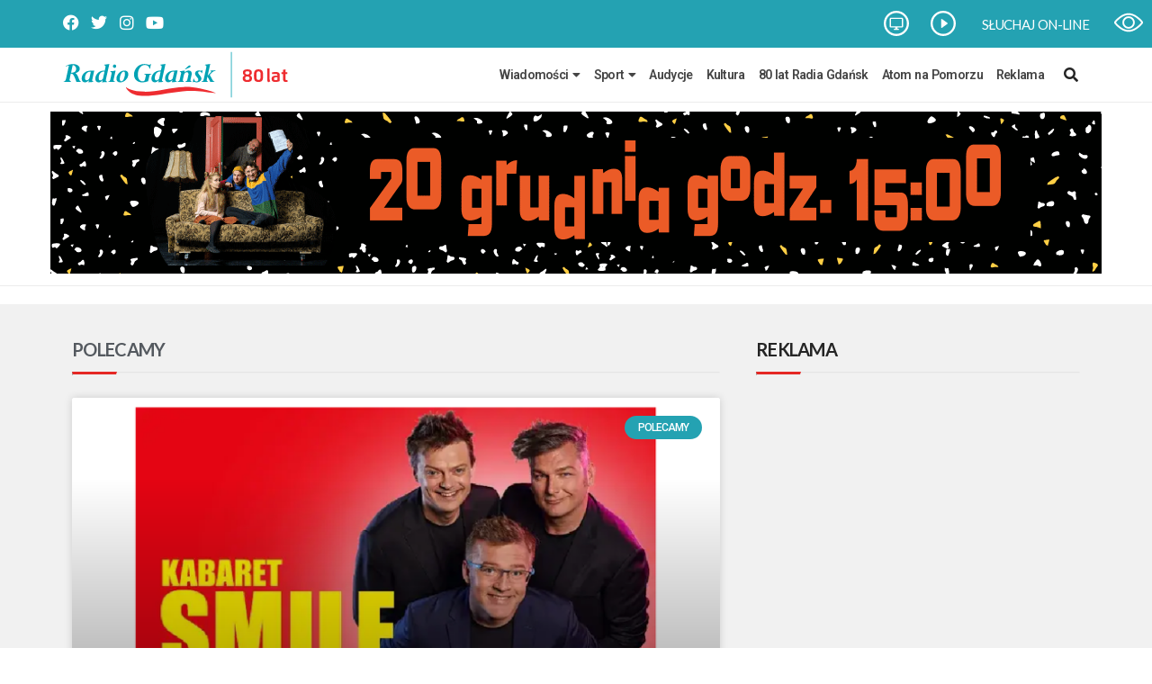

--- FILE ---
content_type: text/html; charset=UTF-8
request_url: https://radiogdansk.pl/kategoria/polecamy/page/65/
body_size: 27850
content:
<!DOCTYPE html>
<html lang="pl-PL">
<head>
	<meta charset="UTF-8">
	<meta name="viewport" content="width=device-width, initial-scale=1.0, viewport-fit=cover" />			<title>
			Polecamy - Strona 65 z 108 - Radio Gdańsk		</title>
		<meta name='robots' content='index, follow, max-image-preview:large, max-snippet:-1, max-video-preview:-1' />
	<style>img:is([sizes="auto" i], [sizes^="auto," i]) { contain-intrinsic-size: 3000px 1500px }</style>
	
	<!-- This site is optimized with the Yoast SEO plugin v24.4 - https://yoast.com/wordpress/plugins/seo/ -->
	<link rel="canonical" href="https://radiogdansk.pl/kategoria/polecamy/page/65/" />
	<link rel="prev" href="https://radiogdansk.pl/kategoria/polecamy/page/64/" />
	<link rel="next" href="https://radiogdansk.pl/kategoria/polecamy/page/66/" />
	<meta property="og:locale" content="pl_PL" />
	<meta property="og:type" content="article" />
	<meta property="og:title" content="Polecamy - Strona 65 z 108 - Radio Gdańsk" />
	<meta property="og:url" content="https://radiogdansk.pl/kategoria/polecamy/" />
	<meta property="og:site_name" content="Radio Gdańsk" />
	<meta property="og:image" content="https://radiogdansk.pl/wp-content/uploads/2022/02/RG-logo-poziom-bez-fm-2-e1718283489268.png" />
	<meta property="og:image:width" content="2000" />
	<meta property="og:image:height" content="980" />
	<meta property="og:image:type" content="image/png" />
	<meta name="twitter:card" content="summary_large_image" />
	<script type="application/ld+json" class="yoast-schema-graph">{"@context":"https://schema.org","@graph":[{"@type":"CollectionPage","@id":"https://radiogdansk.pl/kategoria/polecamy/","url":"https://radiogdansk.pl/kategoria/polecamy/page/65/","name":"Polecamy - Strona 65 z 108 - Radio Gdańsk","isPartOf":{"@id":"https://radiogdansk.pl/#website"},"primaryImageOfPage":{"@id":"https://radiogdansk.pl/kategoria/polecamy/page/65/#primaryimage"},"image":{"@id":"https://radiogdansk.pl/kategoria/polecamy/page/65/#primaryimage"},"thumbnailUrl":"https://radiogdansk.pl/wp-content/uploads/2023/08/smile.png","breadcrumb":{"@id":"https://radiogdansk.pl/kategoria/polecamy/page/65/#breadcrumb"},"inLanguage":"pl-PL"},{"@type":"ImageObject","inLanguage":"pl-PL","@id":"https://radiogdansk.pl/kategoria/polecamy/page/65/#primaryimage","url":"https://radiogdansk.pl/wp-content/uploads/2023/08/smile.png","contentUrl":"https://radiogdansk.pl/wp-content/uploads/2023/08/smile.png","width":715,"height":350},{"@type":"BreadcrumbList","@id":"https://radiogdansk.pl/kategoria/polecamy/page/65/#breadcrumb","itemListElement":[{"@type":"ListItem","position":1,"name":"Strona główna","item":"https://radiogdansk.pl/"},{"@type":"ListItem","position":2,"name":"Polecamy"}]},{"@type":"WebSite","@id":"https://radiogdansk.pl/#website","url":"https://radiogdansk.pl/","name":"Radio Gdańsk","description":"","publisher":{"@id":"https://radiogdansk.pl/#organization"},"potentialAction":[{"@type":"SearchAction","target":{"@type":"EntryPoint","urlTemplate":"https://radiogdansk.pl/?s={search_term_string}"},"query-input":{"@type":"PropertyValueSpecification","valueRequired":true,"valueName":"search_term_string"}}],"inLanguage":"pl-PL"},{"@type":"Organization","@id":"https://radiogdansk.pl/#organization","name":"Radio Gdańsk","url":"https://radiogdansk.pl/","logo":{"@type":"ImageObject","inLanguage":"pl-PL","@id":"https://radiogdansk.pl/#/schema/logo/image/","url":"https://radiogdansk.pl/wp-content/uploads/2022/02/RG-logo-poziom-bez-fm-2.png","contentUrl":"https://radiogdansk.pl/wp-content/uploads/2022/02/RG-logo-poziom-bez-fm-2.png","width":2000,"height":1380,"caption":"Radio Gdańsk"},"image":{"@id":"https://radiogdansk.pl/#/schema/logo/image/"}}]}</script>
	<!-- / Yoast SEO plugin. -->


<script type="text/javascript" id="wpp-js" src="https://radiogdansk.pl/wp-content/plugins/wordpress-popular-posts/assets/js/wpp.js?ver=7.2.0" data-sampling="0" data-sampling-rate="100" data-api-url="https://radiogdansk.pl/wp-json/wordpress-popular-posts" data-post-id="0" data-token="cb2230665e" data-lang="0" data-debug="1"></script>
<link rel="alternate" type="application/rss+xml" title="Radio Gdańsk &raquo; Kanał z wpisami zaszufladkowanymi do kategorii Polecamy" href="https://radiogdansk.pl/kategoria/polecamy/feed/" />
		<!-- This site uses the Google Analytics by MonsterInsights plugin v9.2.4 - Using Analytics tracking - https://www.monsterinsights.com/ -->
							<script src="//www.googletagmanager.com/gtag/js?id=G-7SP6Z9V4K4"  data-cfasync="false" data-wpfc-render="false" type="text/javascript" async></script>
			<script data-cfasync="false" data-wpfc-render="false" type="text/javascript">
				var mi_version = '9.2.4';
				var mi_track_user = true;
				var mi_no_track_reason = '';
								var MonsterInsightsDefaultLocations = {"page_location":"https:\/\/radiogdansk.pl\/kategoria\/polecamy\/page\/65\/"};
				if ( typeof MonsterInsightsPrivacyGuardFilter === 'function' ) {
					var MonsterInsightsLocations = (typeof MonsterInsightsExcludeQuery === 'object') ? MonsterInsightsPrivacyGuardFilter( MonsterInsightsExcludeQuery ) : MonsterInsightsPrivacyGuardFilter( MonsterInsightsDefaultLocations );
				} else {
					var MonsterInsightsLocations = (typeof MonsterInsightsExcludeQuery === 'object') ? MonsterInsightsExcludeQuery : MonsterInsightsDefaultLocations;
				}

								var disableStrs = [
										'ga-disable-G-7SP6Z9V4K4',
									];

				/* Function to detect opted out users */
				function __gtagTrackerIsOptedOut() {
					for (var index = 0; index < disableStrs.length; index++) {
						if (document.cookie.indexOf(disableStrs[index] + '=true') > -1) {
							return true;
						}
					}

					return false;
				}

				/* Disable tracking if the opt-out cookie exists. */
				if (__gtagTrackerIsOptedOut()) {
					for (var index = 0; index < disableStrs.length; index++) {
						window[disableStrs[index]] = true;
					}
				}

				/* Opt-out function */
				function __gtagTrackerOptout() {
					for (var index = 0; index < disableStrs.length; index++) {
						document.cookie = disableStrs[index] + '=true; expires=Thu, 31 Dec 2099 23:59:59 UTC; path=/';
						window[disableStrs[index]] = true;
					}
				}

				if ('undefined' === typeof gaOptout) {
					function gaOptout() {
						__gtagTrackerOptout();
					}
				}
								window.dataLayer = window.dataLayer || [];

				window.MonsterInsightsDualTracker = {
					helpers: {},
					trackers: {},
				};
				if (mi_track_user) {
					function __gtagDataLayer() {
						dataLayer.push(arguments);
					}

					function __gtagTracker(type, name, parameters) {
						if (!parameters) {
							parameters = {};
						}

						if (parameters.send_to) {
							__gtagDataLayer.apply(null, arguments);
							return;
						}

						if (type === 'event') {
														parameters.send_to = monsterinsights_frontend.v4_id;
							var hookName = name;
							if (typeof parameters['event_category'] !== 'undefined') {
								hookName = parameters['event_category'] + ':' + name;
							}

							if (typeof MonsterInsightsDualTracker.trackers[hookName] !== 'undefined') {
								MonsterInsightsDualTracker.trackers[hookName](parameters);
							} else {
								__gtagDataLayer('event', name, parameters);
							}
							
						} else {
							__gtagDataLayer.apply(null, arguments);
						}
					}

					__gtagTracker('js', new Date());
					__gtagTracker('set', {
						'developer_id.dZGIzZG': true,
											});
					if ( MonsterInsightsLocations.page_location ) {
						__gtagTracker('set', MonsterInsightsLocations);
					}
										__gtagTracker('config', 'G-7SP6Z9V4K4', {"forceSSL":"true","link_attribution":"true"} );
															window.gtag = __gtagTracker;										(function () {
						/* https://developers.google.com/analytics/devguides/collection/analyticsjs/ */
						/* ga and __gaTracker compatibility shim. */
						var noopfn = function () {
							return null;
						};
						var newtracker = function () {
							return new Tracker();
						};
						var Tracker = function () {
							return null;
						};
						var p = Tracker.prototype;
						p.get = noopfn;
						p.set = noopfn;
						p.send = function () {
							var args = Array.prototype.slice.call(arguments);
							args.unshift('send');
							__gaTracker.apply(null, args);
						};
						var __gaTracker = function () {
							var len = arguments.length;
							if (len === 0) {
								return;
							}
							var f = arguments[len - 1];
							if (typeof f !== 'object' || f === null || typeof f.hitCallback !== 'function') {
								if ('send' === arguments[0]) {
									var hitConverted, hitObject = false, action;
									if ('event' === arguments[1]) {
										if ('undefined' !== typeof arguments[3]) {
											hitObject = {
												'eventAction': arguments[3],
												'eventCategory': arguments[2],
												'eventLabel': arguments[4],
												'value': arguments[5] ? arguments[5] : 1,
											}
										}
									}
									if ('pageview' === arguments[1]) {
										if ('undefined' !== typeof arguments[2]) {
											hitObject = {
												'eventAction': 'page_view',
												'page_path': arguments[2],
											}
										}
									}
									if (typeof arguments[2] === 'object') {
										hitObject = arguments[2];
									}
									if (typeof arguments[5] === 'object') {
										Object.assign(hitObject, arguments[5]);
									}
									if ('undefined' !== typeof arguments[1].hitType) {
										hitObject = arguments[1];
										if ('pageview' === hitObject.hitType) {
											hitObject.eventAction = 'page_view';
										}
									}
									if (hitObject) {
										action = 'timing' === arguments[1].hitType ? 'timing_complete' : hitObject.eventAction;
										hitConverted = mapArgs(hitObject);
										__gtagTracker('event', action, hitConverted);
									}
								}
								return;
							}

							function mapArgs(args) {
								var arg, hit = {};
								var gaMap = {
									'eventCategory': 'event_category',
									'eventAction': 'event_action',
									'eventLabel': 'event_label',
									'eventValue': 'event_value',
									'nonInteraction': 'non_interaction',
									'timingCategory': 'event_category',
									'timingVar': 'name',
									'timingValue': 'value',
									'timingLabel': 'event_label',
									'page': 'page_path',
									'location': 'page_location',
									'title': 'page_title',
									'referrer' : 'page_referrer',
								};
								for (arg in args) {
																		if (!(!args.hasOwnProperty(arg) || !gaMap.hasOwnProperty(arg))) {
										hit[gaMap[arg]] = args[arg];
									} else {
										hit[arg] = args[arg];
									}
								}
								return hit;
							}

							try {
								f.hitCallback();
							} catch (ex) {
							}
						};
						__gaTracker.create = newtracker;
						__gaTracker.getByName = newtracker;
						__gaTracker.getAll = function () {
							return [];
						};
						__gaTracker.remove = noopfn;
						__gaTracker.loaded = true;
						window['__gaTracker'] = __gaTracker;
					})();
									} else {
										console.log("");
					(function () {
						function __gtagTracker() {
							return null;
						}

						window['__gtagTracker'] = __gtagTracker;
						window['gtag'] = __gtagTracker;
					})();
									}
			</script>
				<!-- / Google Analytics by MonsterInsights -->
		<script type="text/javascript">
/* <![CDATA[ */
window._wpemojiSettings = {"baseUrl":"https:\/\/s.w.org\/images\/core\/emoji\/15.0.3\/72x72\/","ext":".png","svgUrl":"https:\/\/s.w.org\/images\/core\/emoji\/15.0.3\/svg\/","svgExt":".svg","source":{"wpemoji":"https:\/\/radiogdansk.pl\/wp-includes\/js\/wp-emoji.js?ver=6.7.2","twemoji":"https:\/\/radiogdansk.pl\/wp-includes\/js\/twemoji.js?ver=6.7.2"}};
/**
 * @output wp-includes/js/wp-emoji-loader.js
 */

/**
 * Emoji Settings as exported in PHP via _print_emoji_detection_script().
 * @typedef WPEmojiSettings
 * @type {object}
 * @property {?object} source
 * @property {?string} source.concatemoji
 * @property {?string} source.twemoji
 * @property {?string} source.wpemoji
 * @property {?boolean} DOMReady
 * @property {?Function} readyCallback
 */

/**
 * Support tests.
 * @typedef SupportTests
 * @type {object}
 * @property {?boolean} flag
 * @property {?boolean} emoji
 */

/**
 * IIFE to detect emoji support and load Twemoji if needed.
 *
 * @param {Window} window
 * @param {Document} document
 * @param {WPEmojiSettings} settings
 */
( function wpEmojiLoader( window, document, settings ) {
	if ( typeof Promise === 'undefined' ) {
		return;
	}

	var sessionStorageKey = 'wpEmojiSettingsSupports';
	var tests = [ 'flag', 'emoji' ];

	/**
	 * Checks whether the browser supports offloading to a Worker.
	 *
	 * @since 6.3.0
	 *
	 * @private
	 *
	 * @returns {boolean}
	 */
	function supportsWorkerOffloading() {
		return (
			typeof Worker !== 'undefined' &&
			typeof OffscreenCanvas !== 'undefined' &&
			typeof URL !== 'undefined' &&
			URL.createObjectURL &&
			typeof Blob !== 'undefined'
		);
	}

	/**
	 * @typedef SessionSupportTests
	 * @type {object}
	 * @property {number} timestamp
	 * @property {SupportTests} supportTests
	 */

	/**
	 * Get support tests from session.
	 *
	 * @since 6.3.0
	 *
	 * @private
	 *
	 * @returns {?SupportTests} Support tests, or null if not set or older than 1 week.
	 */
	function getSessionSupportTests() {
		try {
			/** @type {SessionSupportTests} */
			var item = JSON.parse(
				sessionStorage.getItem( sessionStorageKey )
			);
			if (
				typeof item === 'object' &&
				typeof item.timestamp === 'number' &&
				new Date().valueOf() < item.timestamp + 604800 && // Note: Number is a week in seconds.
				typeof item.supportTests === 'object'
			) {
				return item.supportTests;
			}
		} catch ( e ) {}
		return null;
	}

	/**
	 * Persist the supports in session storage.
	 *
	 * @since 6.3.0
	 *
	 * @private
	 *
	 * @param {SupportTests} supportTests Support tests.
	 */
	function setSessionSupportTests( supportTests ) {
		try {
			/** @type {SessionSupportTests} */
			var item = {
				supportTests: supportTests,
				timestamp: new Date().valueOf()
			};

			sessionStorage.setItem(
				sessionStorageKey,
				JSON.stringify( item )
			);
		} catch ( e ) {}
	}

	/**
	 * Checks if two sets of Emoji characters render the same visually.
	 *
	 * This function may be serialized to run in a Worker. Therefore, it cannot refer to variables from the containing
	 * scope. Everything must be passed by parameters.
	 *
	 * @since 4.9.0
	 *
	 * @private
	 *
	 * @param {CanvasRenderingContext2D} context 2D Context.
	 * @param {string} set1 Set of Emoji to test.
	 * @param {string} set2 Set of Emoji to test.
	 *
	 * @return {boolean} True if the two sets render the same.
	 */
	function emojiSetsRenderIdentically( context, set1, set2 ) {
		// Cleanup from previous test.
		context.clearRect( 0, 0, context.canvas.width, context.canvas.height );
		context.fillText( set1, 0, 0 );
		var rendered1 = new Uint32Array(
			context.getImageData(
				0,
				0,
				context.canvas.width,
				context.canvas.height
			).data
		);

		// Cleanup from previous test.
		context.clearRect( 0, 0, context.canvas.width, context.canvas.height );
		context.fillText( set2, 0, 0 );
		var rendered2 = new Uint32Array(
			context.getImageData(
				0,
				0,
				context.canvas.width,
				context.canvas.height
			).data
		);

		return rendered1.every( function ( rendered2Data, index ) {
			return rendered2Data === rendered2[ index ];
		} );
	}

	/**
	 * Determines if the browser properly renders Emoji that Twemoji can supplement.
	 *
	 * This function may be serialized to run in a Worker. Therefore, it cannot refer to variables from the containing
	 * scope. Everything must be passed by parameters.
	 *
	 * @since 4.2.0
	 *
	 * @private
	 *
	 * @param {CanvasRenderingContext2D} context 2D Context.
	 * @param {string} type Whether to test for support of "flag" or "emoji".
	 * @param {Function} emojiSetsRenderIdentically Reference to emojiSetsRenderIdentically function, needed due to minification.
	 *
	 * @return {boolean} True if the browser can render emoji, false if it cannot.
	 */
	function browserSupportsEmoji( context, type, emojiSetsRenderIdentically ) {
		var isIdentical;

		switch ( type ) {
			case 'flag':
				/*
				 * Test for Transgender flag compatibility. Added in Unicode 13.
				 *
				 * To test for support, we try to render it, and compare the rendering to how it would look if
				 * the browser doesn't render it correctly (white flag emoji + transgender symbol).
				 */
				isIdentical = emojiSetsRenderIdentically(
					context,
					'\uD83C\uDFF3\uFE0F\u200D\u26A7\uFE0F', // as a zero-width joiner sequence
					'\uD83C\uDFF3\uFE0F\u200B\u26A7\uFE0F' // separated by a zero-width space
				);

				if ( isIdentical ) {
					return false;
				}

				/*
				 * Test for UN flag compatibility. This is the least supported of the letter locale flags,
				 * so gives us an easy test for full support.
				 *
				 * To test for support, we try to render it, and compare the rendering to how it would look if
				 * the browser doesn't render it correctly ([U] + [N]).
				 */
				isIdentical = emojiSetsRenderIdentically(
					context,
					'\uD83C\uDDFA\uD83C\uDDF3', // as the sequence of two code points
					'\uD83C\uDDFA\u200B\uD83C\uDDF3' // as the two code points separated by a zero-width space
				);

				if ( isIdentical ) {
					return false;
				}

				/*
				 * Test for English flag compatibility. England is a country in the United Kingdom, it
				 * does not have a two letter locale code but rather a five letter sub-division code.
				 *
				 * To test for support, we try to render it, and compare the rendering to how it would look if
				 * the browser doesn't render it correctly (black flag emoji + [G] + [B] + [E] + [N] + [G]).
				 */
				isIdentical = emojiSetsRenderIdentically(
					context,
					// as the flag sequence
					'\uD83C\uDFF4\uDB40\uDC67\uDB40\uDC62\uDB40\uDC65\uDB40\uDC6E\uDB40\uDC67\uDB40\uDC7F',
					// with each code point separated by a zero-width space
					'\uD83C\uDFF4\u200B\uDB40\uDC67\u200B\uDB40\uDC62\u200B\uDB40\uDC65\u200B\uDB40\uDC6E\u200B\uDB40\uDC67\u200B\uDB40\uDC7F'
				);

				return ! isIdentical;
			case 'emoji':
				/*
				 * Four and twenty blackbirds baked in a pie.
				 *
				 * To test for Emoji 15.0 support, try to render a new emoji: Blackbird.
				 *
				 * The Blackbird is a ZWJ sequence combining 🐦 Bird and ⬛ large black square.,
				 *
				 * 0x1F426 (\uD83D\uDC26) == Bird
				 * 0x200D == Zero-Width Joiner (ZWJ) that links the code points for the new emoji or
				 * 0x200B == Zero-Width Space (ZWS) that is rendered for clients not supporting the new emoji.
				 * 0x2B1B == Large Black Square
				 *
				 * When updating this test for future Emoji releases, ensure that individual emoji that make up the
				 * sequence come from older emoji standards.
				 */
				isIdentical = emojiSetsRenderIdentically(
					context,
					'\uD83D\uDC26\u200D\u2B1B', // as the zero-width joiner sequence
					'\uD83D\uDC26\u200B\u2B1B' // separated by a zero-width space
				);

				return ! isIdentical;
		}

		return false;
	}

	/**
	 * Checks emoji support tests.
	 *
	 * This function may be serialized to run in a Worker. Therefore, it cannot refer to variables from the containing
	 * scope. Everything must be passed by parameters.
	 *
	 * @since 6.3.0
	 *
	 * @private
	 *
	 * @param {string[]} tests Tests.
	 * @param {Function} browserSupportsEmoji Reference to browserSupportsEmoji function, needed due to minification.
	 * @param {Function} emojiSetsRenderIdentically Reference to emojiSetsRenderIdentically function, needed due to minification.
	 *
	 * @return {SupportTests} Support tests.
	 */
	function testEmojiSupports( tests, browserSupportsEmoji, emojiSetsRenderIdentically ) {
		var canvas;
		if (
			typeof WorkerGlobalScope !== 'undefined' &&
			self instanceof WorkerGlobalScope
		) {
			canvas = new OffscreenCanvas( 300, 150 ); // Dimensions are default for HTMLCanvasElement.
		} else {
			canvas = document.createElement( 'canvas' );
		}

		var context = canvas.getContext( '2d', { willReadFrequently: true } );

		/*
		 * Chrome on OS X added native emoji rendering in M41. Unfortunately,
		 * it doesn't work when the font is bolder than 500 weight. So, we
		 * check for bold rendering support to avoid invisible emoji in Chrome.
		 */
		context.textBaseline = 'top';
		context.font = '600 32px Arial';

		var supports = {};
		tests.forEach( function ( test ) {
			supports[ test ] = browserSupportsEmoji( context, test, emojiSetsRenderIdentically );
		} );
		return supports;
	}

	/**
	 * Adds a script to the head of the document.
	 *
	 * @ignore
	 *
	 * @since 4.2.0
	 *
	 * @param {string} src The url where the script is located.
	 *
	 * @return {void}
	 */
	function addScript( src ) {
		var script = document.createElement( 'script' );
		script.src = src;
		script.defer = true;
		document.head.appendChild( script );
	}

	settings.supports = {
		everything: true,
		everythingExceptFlag: true
	};

	// Create a promise for DOMContentLoaded since the worker logic may finish after the event has fired.
	var domReadyPromise = new Promise( function ( resolve ) {
		document.addEventListener( 'DOMContentLoaded', resolve, {
			once: true
		} );
	} );

	// Obtain the emoji support from the browser, asynchronously when possible.
	new Promise( function ( resolve ) {
		var supportTests = getSessionSupportTests();
		if ( supportTests ) {
			resolve( supportTests );
			return;
		}

		if ( supportsWorkerOffloading() ) {
			try {
				// Note that the functions are being passed as arguments due to minification.
				var workerScript =
					'postMessage(' +
					testEmojiSupports.toString() +
					'(' +
					[
						JSON.stringify( tests ),
						browserSupportsEmoji.toString(),
						emojiSetsRenderIdentically.toString()
					].join( ',' ) +
					'));';
				var blob = new Blob( [ workerScript ], {
					type: 'text/javascript'
				} );
				var worker = new Worker( URL.createObjectURL( blob ), { name: 'wpTestEmojiSupports' } );
				worker.onmessage = function ( event ) {
					supportTests = event.data;
					setSessionSupportTests( supportTests );
					worker.terminate();
					resolve( supportTests );
				};
				return;
			} catch ( e ) {}
		}

		supportTests = testEmojiSupports( tests, browserSupportsEmoji, emojiSetsRenderIdentically );
		setSessionSupportTests( supportTests );
		resolve( supportTests );
	} )
		// Once the browser emoji support has been obtained from the session, finalize the settings.
		.then( function ( supportTests ) {
			/*
			 * Tests the browser support for flag emojis and other emojis, and adjusts the
			 * support settings accordingly.
			 */
			for ( var test in supportTests ) {
				settings.supports[ test ] = supportTests[ test ];

				settings.supports.everything =
					settings.supports.everything && settings.supports[ test ];

				if ( 'flag' !== test ) {
					settings.supports.everythingExceptFlag =
						settings.supports.everythingExceptFlag &&
						settings.supports[ test ];
				}
			}

			settings.supports.everythingExceptFlag =
				settings.supports.everythingExceptFlag &&
				! settings.supports.flag;

			// Sets DOMReady to false and assigns a ready function to settings.
			settings.DOMReady = false;
			settings.readyCallback = function () {
				settings.DOMReady = true;
			};
		} )
		.then( function () {
			return domReadyPromise;
		} )
		.then( function () {
			// When the browser can not render everything we need to load a polyfill.
			if ( ! settings.supports.everything ) {
				settings.readyCallback();

				var src = settings.source || {};

				if ( src.concatemoji ) {
					addScript( src.concatemoji );
				} else if ( src.wpemoji && src.twemoji ) {
					addScript( src.twemoji );
					addScript( src.wpemoji );
				}
			}
		} );
} )( window, document, window._wpemojiSettings );

/* ]]> */
</script>
<style id='wp-emoji-styles-inline-css' type='text/css'>

	img.wp-smiley, img.emoji {
		display: inline !important;
		border: none !important;
		box-shadow: none !important;
		height: 1em !important;
		width: 1em !important;
		margin: 0 0.07em !important;
		vertical-align: -0.1em !important;
		background: none !important;
		padding: 0 !important;
	}
</style>
<link rel='stylesheet' id='wp-block-library-css' href='https://radiogdansk.pl/wp-includes/css/dist/block-library/style.css?ver=6.7.2' type='text/css' media='all' />
<style id='classic-theme-styles-inline-css' type='text/css'>
/**
 * These rules are needed for backwards compatibility.
 * They should match the button element rules in the base theme.json file.
 */
.wp-block-button__link {
	color: #ffffff;
	background-color: #32373c;
	border-radius: 9999px; /* 100% causes an oval, but any explicit but really high value retains the pill shape. */

	/* This needs a low specificity so it won't override the rules from the button element if defined in theme.json. */
	box-shadow: none;
	text-decoration: none;

	/* The extra 2px are added to size solids the same as the outline versions.*/
	padding: calc(0.667em + 2px) calc(1.333em + 2px);

	font-size: 1.125em;
}

.wp-block-file__button {
	background: #32373c;
	color: #ffffff;
	text-decoration: none;
}

</style>
<style id='global-styles-inline-css' type='text/css'>
:root{--wp--preset--aspect-ratio--square: 1;--wp--preset--aspect-ratio--4-3: 4/3;--wp--preset--aspect-ratio--3-4: 3/4;--wp--preset--aspect-ratio--3-2: 3/2;--wp--preset--aspect-ratio--2-3: 2/3;--wp--preset--aspect-ratio--16-9: 16/9;--wp--preset--aspect-ratio--9-16: 9/16;--wp--preset--color--black: #000000;--wp--preset--color--cyan-bluish-gray: #abb8c3;--wp--preset--color--white: #ffffff;--wp--preset--color--pale-pink: #f78da7;--wp--preset--color--vivid-red: #cf2e2e;--wp--preset--color--luminous-vivid-orange: #ff6900;--wp--preset--color--luminous-vivid-amber: #fcb900;--wp--preset--color--light-green-cyan: #7bdcb5;--wp--preset--color--vivid-green-cyan: #00d084;--wp--preset--color--pale-cyan-blue: #8ed1fc;--wp--preset--color--vivid-cyan-blue: #0693e3;--wp--preset--color--vivid-purple: #9b51e0;--wp--preset--gradient--vivid-cyan-blue-to-vivid-purple: linear-gradient(135deg,rgba(6,147,227,1) 0%,rgb(155,81,224) 100%);--wp--preset--gradient--light-green-cyan-to-vivid-green-cyan: linear-gradient(135deg,rgb(122,220,180) 0%,rgb(0,208,130) 100%);--wp--preset--gradient--luminous-vivid-amber-to-luminous-vivid-orange: linear-gradient(135deg,rgba(252,185,0,1) 0%,rgba(255,105,0,1) 100%);--wp--preset--gradient--luminous-vivid-orange-to-vivid-red: linear-gradient(135deg,rgba(255,105,0,1) 0%,rgb(207,46,46) 100%);--wp--preset--gradient--very-light-gray-to-cyan-bluish-gray: linear-gradient(135deg,rgb(238,238,238) 0%,rgb(169,184,195) 100%);--wp--preset--gradient--cool-to-warm-spectrum: linear-gradient(135deg,rgb(74,234,220) 0%,rgb(151,120,209) 20%,rgb(207,42,186) 40%,rgb(238,44,130) 60%,rgb(251,105,98) 80%,rgb(254,248,76) 100%);--wp--preset--gradient--blush-light-purple: linear-gradient(135deg,rgb(255,206,236) 0%,rgb(152,150,240) 100%);--wp--preset--gradient--blush-bordeaux: linear-gradient(135deg,rgb(254,205,165) 0%,rgb(254,45,45) 50%,rgb(107,0,62) 100%);--wp--preset--gradient--luminous-dusk: linear-gradient(135deg,rgb(255,203,112) 0%,rgb(199,81,192) 50%,rgb(65,88,208) 100%);--wp--preset--gradient--pale-ocean: linear-gradient(135deg,rgb(255,245,203) 0%,rgb(182,227,212) 50%,rgb(51,167,181) 100%);--wp--preset--gradient--electric-grass: linear-gradient(135deg,rgb(202,248,128) 0%,rgb(113,206,126) 100%);--wp--preset--gradient--midnight: linear-gradient(135deg,rgb(2,3,129) 0%,rgb(40,116,252) 100%);--wp--preset--font-size--small: 13px;--wp--preset--font-size--medium: 20px;--wp--preset--font-size--large: 36px;--wp--preset--font-size--x-large: 42px;--wp--preset--spacing--20: 0.44rem;--wp--preset--spacing--30: 0.67rem;--wp--preset--spacing--40: 1rem;--wp--preset--spacing--50: 1.5rem;--wp--preset--spacing--60: 2.25rem;--wp--preset--spacing--70: 3.38rem;--wp--preset--spacing--80: 5.06rem;--wp--preset--shadow--natural: 6px 6px 9px rgba(0, 0, 0, 0.2);--wp--preset--shadow--deep: 12px 12px 50px rgba(0, 0, 0, 0.4);--wp--preset--shadow--sharp: 6px 6px 0px rgba(0, 0, 0, 0.2);--wp--preset--shadow--outlined: 6px 6px 0px -3px rgba(255, 255, 255, 1), 6px 6px rgba(0, 0, 0, 1);--wp--preset--shadow--crisp: 6px 6px 0px rgba(0, 0, 0, 1);}:where(.is-layout-flex){gap: 0.5em;}:where(.is-layout-grid){gap: 0.5em;}body .is-layout-flex{display: flex;}.is-layout-flex{flex-wrap: wrap;align-items: center;}.is-layout-flex > :is(*, div){margin: 0;}body .is-layout-grid{display: grid;}.is-layout-grid > :is(*, div){margin: 0;}:where(.wp-block-columns.is-layout-flex){gap: 2em;}:where(.wp-block-columns.is-layout-grid){gap: 2em;}:where(.wp-block-post-template.is-layout-flex){gap: 1.25em;}:where(.wp-block-post-template.is-layout-grid){gap: 1.25em;}.has-black-color{color: var(--wp--preset--color--black) !important;}.has-cyan-bluish-gray-color{color: var(--wp--preset--color--cyan-bluish-gray) !important;}.has-white-color{color: var(--wp--preset--color--white) !important;}.has-pale-pink-color{color: var(--wp--preset--color--pale-pink) !important;}.has-vivid-red-color{color: var(--wp--preset--color--vivid-red) !important;}.has-luminous-vivid-orange-color{color: var(--wp--preset--color--luminous-vivid-orange) !important;}.has-luminous-vivid-amber-color{color: var(--wp--preset--color--luminous-vivid-amber) !important;}.has-light-green-cyan-color{color: var(--wp--preset--color--light-green-cyan) !important;}.has-vivid-green-cyan-color{color: var(--wp--preset--color--vivid-green-cyan) !important;}.has-pale-cyan-blue-color{color: var(--wp--preset--color--pale-cyan-blue) !important;}.has-vivid-cyan-blue-color{color: var(--wp--preset--color--vivid-cyan-blue) !important;}.has-vivid-purple-color{color: var(--wp--preset--color--vivid-purple) !important;}.has-black-background-color{background-color: var(--wp--preset--color--black) !important;}.has-cyan-bluish-gray-background-color{background-color: var(--wp--preset--color--cyan-bluish-gray) !important;}.has-white-background-color{background-color: var(--wp--preset--color--white) !important;}.has-pale-pink-background-color{background-color: var(--wp--preset--color--pale-pink) !important;}.has-vivid-red-background-color{background-color: var(--wp--preset--color--vivid-red) !important;}.has-luminous-vivid-orange-background-color{background-color: var(--wp--preset--color--luminous-vivid-orange) !important;}.has-luminous-vivid-amber-background-color{background-color: var(--wp--preset--color--luminous-vivid-amber) !important;}.has-light-green-cyan-background-color{background-color: var(--wp--preset--color--light-green-cyan) !important;}.has-vivid-green-cyan-background-color{background-color: var(--wp--preset--color--vivid-green-cyan) !important;}.has-pale-cyan-blue-background-color{background-color: var(--wp--preset--color--pale-cyan-blue) !important;}.has-vivid-cyan-blue-background-color{background-color: var(--wp--preset--color--vivid-cyan-blue) !important;}.has-vivid-purple-background-color{background-color: var(--wp--preset--color--vivid-purple) !important;}.has-black-border-color{border-color: var(--wp--preset--color--black) !important;}.has-cyan-bluish-gray-border-color{border-color: var(--wp--preset--color--cyan-bluish-gray) !important;}.has-white-border-color{border-color: var(--wp--preset--color--white) !important;}.has-pale-pink-border-color{border-color: var(--wp--preset--color--pale-pink) !important;}.has-vivid-red-border-color{border-color: var(--wp--preset--color--vivid-red) !important;}.has-luminous-vivid-orange-border-color{border-color: var(--wp--preset--color--luminous-vivid-orange) !important;}.has-luminous-vivid-amber-border-color{border-color: var(--wp--preset--color--luminous-vivid-amber) !important;}.has-light-green-cyan-border-color{border-color: var(--wp--preset--color--light-green-cyan) !important;}.has-vivid-green-cyan-border-color{border-color: var(--wp--preset--color--vivid-green-cyan) !important;}.has-pale-cyan-blue-border-color{border-color: var(--wp--preset--color--pale-cyan-blue) !important;}.has-vivid-cyan-blue-border-color{border-color: var(--wp--preset--color--vivid-cyan-blue) !important;}.has-vivid-purple-border-color{border-color: var(--wp--preset--color--vivid-purple) !important;}.has-vivid-cyan-blue-to-vivid-purple-gradient-background{background: var(--wp--preset--gradient--vivid-cyan-blue-to-vivid-purple) !important;}.has-light-green-cyan-to-vivid-green-cyan-gradient-background{background: var(--wp--preset--gradient--light-green-cyan-to-vivid-green-cyan) !important;}.has-luminous-vivid-amber-to-luminous-vivid-orange-gradient-background{background: var(--wp--preset--gradient--luminous-vivid-amber-to-luminous-vivid-orange) !important;}.has-luminous-vivid-orange-to-vivid-red-gradient-background{background: var(--wp--preset--gradient--luminous-vivid-orange-to-vivid-red) !important;}.has-very-light-gray-to-cyan-bluish-gray-gradient-background{background: var(--wp--preset--gradient--very-light-gray-to-cyan-bluish-gray) !important;}.has-cool-to-warm-spectrum-gradient-background{background: var(--wp--preset--gradient--cool-to-warm-spectrum) !important;}.has-blush-light-purple-gradient-background{background: var(--wp--preset--gradient--blush-light-purple) !important;}.has-blush-bordeaux-gradient-background{background: var(--wp--preset--gradient--blush-bordeaux) !important;}.has-luminous-dusk-gradient-background{background: var(--wp--preset--gradient--luminous-dusk) !important;}.has-pale-ocean-gradient-background{background: var(--wp--preset--gradient--pale-ocean) !important;}.has-electric-grass-gradient-background{background: var(--wp--preset--gradient--electric-grass) !important;}.has-midnight-gradient-background{background: var(--wp--preset--gradient--midnight) !important;}.has-small-font-size{font-size: var(--wp--preset--font-size--small) !important;}.has-medium-font-size{font-size: var(--wp--preset--font-size--medium) !important;}.has-large-font-size{font-size: var(--wp--preset--font-size--large) !important;}.has-x-large-font-size{font-size: var(--wp--preset--font-size--x-large) !important;}
:where(.wp-block-post-template.is-layout-flex){gap: 1.25em;}:where(.wp-block-post-template.is-layout-grid){gap: 1.25em;}
:where(.wp-block-columns.is-layout-flex){gap: 2em;}:where(.wp-block-columns.is-layout-grid){gap: 2em;}
:root :where(.wp-block-pullquote){font-size: 1.5em;line-height: 1.6;}
</style>
<link rel='stylesheet' id='ad-banner-css' href='https://radiogdansk.pl/wp-content/plugins/advertisement-banners/public/css/ad-banner-public.css?ver=1.0.0' type='text/css' media='all' />
<link rel='stylesheet' id='da-frontend-css' href='https://radiogdansk.pl/wp-content/plugins/download-attachments/css/frontend.css?ver=1.3.1' type='text/css' media='all' />
<link rel='stylesheet' id='lbwps-styles-photoswipe5-local-css' href='https://radiogdansk.pl/wp-content/plugins/lightbox-photoswipe/assets/ps5/lib/photoswipe-local.css?ver=5.6.1' type='text/css' media='all' />
<link rel='stylesheet' id='lbwps-styles-photoswipe5-dynamic-caption-css' href='https://radiogdansk.pl/wp-content/plugins/lightbox-photoswipe/assets/ps5/dynamic-caption/photoswipe-dynamic-caption-plugin.css?ver=5.6.1' type='text/css' media='all' />
<link rel='stylesheet' id='wordpress-popular-posts-css-css' href='https://radiogdansk.pl/wp-content/plugins/wordpress-popular-posts/assets/css/wpp.css?ver=7.2.0' type='text/css' media='all' />
<link rel='stylesheet' id='style-name-css' href='https://radiogdansk.pl/wp-content/themes/radiog/style.css?ver=6.7.2' type='text/css' media='all' />
<link rel='stylesheet' id='elementor-frontend-css' href='https://radiogdansk.pl/wp-content/plugins/elementor/assets/css/frontend.css?ver=3.27.3' type='text/css' media='all' />
<link rel='stylesheet' id='widget-social-icons-css' href='https://radiogdansk.pl/wp-content/plugins/elementor/assets/css/widget-social-icons.min.css?ver=3.27.3' type='text/css' media='all' />
<link rel='stylesheet' id='e-apple-webkit-css' href='https://radiogdansk.pl/wp-content/plugins/elementor/assets/css/conditionals/apple-webkit.min.css?ver=3.27.3' type='text/css' media='all' />
<link rel='stylesheet' id='widget-nav-menu-css' href='https://radiogdansk.pl/wp-content/plugins/elementor-pro/assets/css/widget-nav-menu.min.css?ver=3.26.3' type='text/css' media='all' />
<link rel='stylesheet' id='e-animation-slideInRight-css' href='https://radiogdansk.pl/wp-content/plugins/elementor/assets/lib/animations/styles/slideInRight.css?ver=3.27.3' type='text/css' media='all' />
<link rel='stylesheet' id='e-popup-css' href='https://radiogdansk.pl/wp-content/plugins/elementor-pro/assets/css/conditionals/popup.min.css?ver=3.26.3' type='text/css' media='all' />
<link rel='stylesheet' id='widget-heading-css' href='https://radiogdansk.pl/wp-content/plugins/elementor/assets/css/widget-heading.min.css?ver=3.27.3' type='text/css' media='all' />
<link rel='stylesheet' id='widget-image-css' href='https://radiogdansk.pl/wp-content/plugins/elementor/assets/css/widget-image.min.css?ver=3.27.3' type='text/css' media='all' />
<link rel='stylesheet' id='widget-divider-css' href='https://radiogdansk.pl/wp-content/plugins/elementor/assets/css/widget-divider.min.css?ver=3.27.3' type='text/css' media='all' />
<link rel='stylesheet' id='swiper-css' href='https://radiogdansk.pl/wp-content/plugins/elementor/assets/lib/swiper/v8/css/swiper.css?ver=8.4.5' type='text/css' media='all' />
<link rel='stylesheet' id='e-swiper-css' href='https://radiogdansk.pl/wp-content/plugins/elementor/assets/css/conditionals/e-swiper.css?ver=3.27.3' type='text/css' media='all' />
<link rel='stylesheet' id='widget-social-css' href='https://radiogdansk.pl/wp-content/plugins/elementor-pro/assets/css/widget-social.min.css?ver=3.26.3' type='text/css' media='all' />
<link rel='stylesheet' id='widget-text-editor-css' href='https://radiogdansk.pl/wp-content/plugins/elementor/assets/css/widget-text-editor.min.css?ver=3.27.3' type='text/css' media='all' />
<link rel='stylesheet' id='widget-posts-css' href='https://radiogdansk.pl/wp-content/plugins/elementor-pro/assets/css/widget-posts.min.css?ver=3.26.3' type='text/css' media='all' />
<link rel='stylesheet' id='elementor-icons-css' href='https://radiogdansk.pl/wp-content/plugins/elementor/assets/lib/eicons/css/elementor-icons.css?ver=5.35.0' type='text/css' media='all' />
<link rel='stylesheet' id='elementor-post-9-css' href='https://radiogdansk.pl/wp-content/uploads/elementor/css/post-9.css?ver=1755109965' type='text/css' media='all' />
<link rel='stylesheet' id='font-awesome-5-all-css' href='https://radiogdansk.pl/wp-content/plugins/elementor/assets/lib/font-awesome/css/all.css?ver=3.27.3' type='text/css' media='all' />
<link rel='stylesheet' id='font-awesome-4-shim-css' href='https://radiogdansk.pl/wp-content/plugins/elementor/assets/lib/font-awesome/css/v4-shims.css?ver=3.27.3' type='text/css' media='all' />
<link rel='stylesheet' id='elementor-post-193-css' href='https://radiogdansk.pl/wp-content/uploads/elementor/css/post-193.css?ver=1755109971' type='text/css' media='all' />
<link rel='stylesheet' id='elementor-post-40-css' href='https://radiogdansk.pl/wp-content/uploads/elementor/css/post-40.css?ver=1755109970' type='text/css' media='all' />
<link rel='stylesheet' id='elementor-post-116-css' href='https://radiogdansk.pl/wp-content/uploads/elementor/css/post-116.css?ver=1756678474' type='text/css' media='all' />
<link rel='stylesheet' id='elementor-post-394-css' href='https://radiogdansk.pl/wp-content/uploads/elementor/css/post-394.css?ver=1755109970' type='text/css' media='all' />
<link rel='stylesheet' id='searchwp-forms-css' href='https://radiogdansk.pl/wp-content/plugins/searchwp-live-ajax-search/assets/styles/frontend/search-forms.css?ver=1.8.4' type='text/css' media='all' />
<link rel='stylesheet' id='searchwp-live-search-css' href='https://radiogdansk.pl/wp-content/plugins/searchwp-live-ajax-search/assets/styles/style.css?ver=1.8.4' type='text/css' media='all' />
<style id='searchwp-live-search-inline-css' type='text/css'>
.searchwp-live-search-result .searchwp-live-search-result--title a {
  font-size: 16px;
}
.searchwp-live-search-result .searchwp-live-search-result--price {
  font-size: 14px;
}
.searchwp-live-search-result .searchwp-live-search-result--add-to-cart .button {
  font-size: 14px;
}

</style>
<link rel='stylesheet' id='ekit-widget-styles-css' href='https://radiogdansk.pl/wp-content/plugins/elementskit-lite/widgets/init/assets/css/widget-styles.css?ver=3.4.3' type='text/css' media='all' />
<link rel='stylesheet' id='ekit-responsive-css' href='https://radiogdansk.pl/wp-content/plugins/elementskit-lite/widgets/init/assets/css/responsive.css?ver=3.4.3' type='text/css' media='all' />
<link rel='stylesheet' id='mk-accessibility-css' href='https://radiogdansk.pl/wp-content/plugins/mk-accessibility/public/css/style.css?ver=mk-accessibility' type='text/css' media='all' />
<link rel='stylesheet' id='google-fonts-1-css' href='https://fonts.googleapis.com/css?family=Roboto%3A100%2C100italic%2C200%2C200italic%2C300%2C300italic%2C400%2C400italic%2C500%2C500italic%2C600%2C600italic%2C700%2C700italic%2C800%2C800italic%2C900%2C900italic%7CRoboto+Condensed%3A100%2C100italic%2C200%2C200italic%2C300%2C300italic%2C400%2C400italic%2C500%2C500italic%2C600%2C600italic%2C700%2C700italic%2C800%2C800italic%2C900%2C900italic%7CAlmarai%3A100%2C100italic%2C200%2C200italic%2C300%2C300italic%2C400%2C400italic%2C500%2C500italic%2C600%2C600italic%2C700%2C700italic%2C800%2C800italic%2C900%2C900italic%7CLato%3A100%2C100italic%2C200%2C200italic%2C300%2C300italic%2C400%2C400italic%2C500%2C500italic%2C600%2C600italic%2C700%2C700italic%2C800%2C800italic%2C900%2C900italic&#038;display=auto&#038;subset=latin-ext&#038;ver=6.7.2' type='text/css' media='all' />
<link rel='stylesheet' id='elementor-icons-shared-0-css' href='https://radiogdansk.pl/wp-content/plugins/elementor/assets/lib/font-awesome/css/fontawesome.css?ver=5.15.3' type='text/css' media='all' />
<link rel='stylesheet' id='elementor-icons-fa-brands-css' href='https://radiogdansk.pl/wp-content/plugins/elementor/assets/lib/font-awesome/css/brands.css?ver=5.15.3' type='text/css' media='all' />
<link rel='stylesheet' id='elementor-icons-fa-solid-css' href='https://radiogdansk.pl/wp-content/plugins/elementor/assets/lib/font-awesome/css/solid.css?ver=5.15.3' type='text/css' media='all' />
<link rel="preconnect" href="https://fonts.gstatic.com/" crossorigin><script type="text/javascript" src="https://radiogdansk.pl/wp-content/plugins/google-analytics-for-wordpress/assets/js/frontend-gtag.js?ver=1766012349" id="monsterinsights-frontend-script-js" async="async" data-wp-strategy="async"></script>
<script data-cfasync="false" data-wpfc-render="false" type="text/javascript" id='monsterinsights-frontend-script-js-extra'>/* <![CDATA[ */
var monsterinsights_frontend = {"js_events_tracking":"true","download_extensions":"doc,pdf,ppt,zip,xls,docx,pptx,xlsx","inbound_paths":"[{\"path\":\"\\\/go\\\/\",\"label\":\"affiliate\"},{\"path\":\"\\\/recommend\\\/\",\"label\":\"affiliate\"}]","home_url":"https:\/\/radiogdansk.pl","hash_tracking":"false","v4_id":"G-7SP6Z9V4K4"};/* ]]> */
</script>
<script type="text/javascript" src="https://radiogdansk.pl/wp-includes/js/jquery/jquery.js?ver=3.7.1" id="jquery-core-js"></script>
<script type="text/javascript" src="https://radiogdansk.pl/wp-includes/js/jquery/jquery-migrate.js?ver=3.4.1" id="jquery-migrate-js"></script>
<script type="text/javascript" src="https://radiogdansk.pl/wp-content/plugins/elementor/assets/lib/font-awesome/js/v4-shims.js?ver=3.27.3" id="font-awesome-4-shim-js"></script>
<link rel="EditURI" type="application/rsd+xml" title="RSD" href="https://radiogdansk.pl/xmlrpc.php?rsd" />
<meta name="generator" content="WordPress 6.7.2" />

    <script>
      var gsbOption = '{"gsb_field_default_mode":"grayscale","gsb_field_switcher_position":"top-right","gsb_field_ignored_post_ids":"","gsb_field_custom_css":"","gsb_field_is_enabled":0,"gsb_field_is_enable_switcher":0}'
    </script>
                <style id="wpp-loading-animation-styles">@-webkit-keyframes bgslide{from{background-position-x:0}to{background-position-x:-200%}}@keyframes bgslide{from{background-position-x:0}to{background-position-x:-200%}}.wpp-widget-block-placeholder,.wpp-shortcode-placeholder{margin:0 auto;width:60px;height:3px;background:#dd3737;background:linear-gradient(90deg,#dd3737 0%,#571313 10%,#dd3737 100%);background-size:200% auto;border-radius:3px;-webkit-animation:bgslide 1s infinite linear;animation:bgslide 1s infinite linear}</style>
            <meta name="generator" content="Elementor 3.27.3; features: additional_custom_breakpoints; settings: css_print_method-external, google_font-enabled, font_display-auto">
<script async src="https://pagead2.googlesyndication.com/pagead/js/adsbygoogle.js?client=ca-pub-3774909398356097" crossorigin="anonymous"></script>
<meta property="fb:app_id" content="485515169436731" />			<style>
				.e-con.e-parent:nth-of-type(n+4):not(.e-lazyloaded):not(.e-no-lazyload),
				.e-con.e-parent:nth-of-type(n+4):not(.e-lazyloaded):not(.e-no-lazyload) * {
					background-image: none !important;
				}
				@media screen and (max-height: 1024px) {
					.e-con.e-parent:nth-of-type(n+3):not(.e-lazyloaded):not(.e-no-lazyload),
					.e-con.e-parent:nth-of-type(n+3):not(.e-lazyloaded):not(.e-no-lazyload) * {
						background-image: none !important;
					}
				}
				@media screen and (max-height: 640px) {
					.e-con.e-parent:nth-of-type(n+2):not(.e-lazyloaded):not(.e-no-lazyload),
					.e-con.e-parent:nth-of-type(n+2):not(.e-lazyloaded):not(.e-no-lazyload) * {
						background-image: none !important;
					}
				}
			</style>
			<link rel="icon" href="https://radiogdansk.pl/wp-content/uploads/2020/12/cropped-favicon-32x32.png" sizes="32x32" />
<link rel="icon" href="https://radiogdansk.pl/wp-content/uploads/2020/12/cropped-favicon-192x192.png" sizes="192x192" />
<link rel="apple-touch-icon" href="https://radiogdansk.pl/wp-content/uploads/2020/12/cropped-favicon-180x180.png" />
<meta name="msapplication-TileImage" content="https://radiogdansk.pl/wp-content/uploads/2020/12/cropped-favicon-270x270.png" />
		<style type="text/css" id="wp-custom-css">
			#audio-player{
	width: 100% !important;
}

#ramowka{
	width: 100%;
  border-collapse: collapse;
}
#ramowka tr:first-child td{
	  padding: 15px 10px;
    color: #fff;
    background: #24A2B2;
    text-transform: uppercase;
    font-weight: 600;
    border-bottom: none;
}
#ramowka tr td{
	padding: 10px;
	border-bottom: 1px solid #c7c7c7;
}
#ramowka tr td:first-child{
	    font-weight: 600;
}
.elementor-element .elementor-swiper{
	overflow: hidden;
}

.elementor .elementor-element ul.elementor-icon-list-items{
	list-style: none;
	    margin-top: 6px;
    margin-bottom: 6px;
}
.elementor-widget-post-info .elementor-icon-list-icon i.fa-clock{
	margin-left: 4px;
}		</style>
		</head>
<body data-rsssl=1 class="archive paged category category-polecamy category-957 paged-65 category-paged-65 elementor-page-394 elementor-default elementor-template-full-width elementor-kit-9">
		<div data-elementor-type="header" data-elementor-id="40" class="elementor elementor-40 elementor-location-header" data-elementor-post-type="elementor_library">
					<section class="elementor-section elementor-top-section elementor-element elementor-element-4a80796 elementor-hidden-mobile elementor-hidden-tablet elementor-section-boxed elementor-section-height-default elementor-section-height-default" data-id="4a80796" data-element_type="section" data-settings="{&quot;background_background&quot;:&quot;classic&quot;,&quot;sticky_on&quot;:[&quot;desktop&quot;],&quot;sticky&quot;:&quot;top&quot;,&quot;sticky_offset&quot;:0,&quot;sticky_effects_offset&quot;:0,&quot;sticky_anchor_link_offset&quot;:0}">
						<div class="elementor-container elementor-column-gap-default">
					<div class="elementor-column elementor-col-50 elementor-top-column elementor-element elementor-element-cec28de" data-id="cec28de" data-element_type="column">
			<div class="elementor-widget-wrap elementor-element-populated">
						<div class="elementor-element elementor-element-779e85d elementor-shape-circle e-grid-align-right elementor-widget__width-auto elementor-grid-0 elementor-widget elementor-widget-social-icons" data-id="779e85d" data-element_type="widget" data-widget_type="social-icons.default">
				<div class="elementor-widget-container">
							<div class="elementor-social-icons-wrapper elementor-grid">
							<span class="elementor-grid-item">
					<a class="elementor-icon elementor-social-icon elementor-social-icon-facebook elementor-repeater-item-9517f6c" href="https://www.facebook.com/RadioGdansk/" target="_blank">
						<span class="elementor-screen-only">Facebook</span>
						<i class="fab fa-facebook"></i>					</a>
				</span>
							<span class="elementor-grid-item">
					<a class="elementor-icon elementor-social-icon elementor-social-icon-twitter elementor-repeater-item-8979d15" href="https://twitter.com/RadioGdansk" target="_blank">
						<span class="elementor-screen-only">Twitter</span>
						<i class="fab fa-twitter"></i>					</a>
				</span>
							<span class="elementor-grid-item">
					<a class="elementor-icon elementor-social-icon elementor-social-icon-instagram elementor-repeater-item-50f88cf" href="https://www.instagram.com/radiogdansk/" target="_blank">
						<span class="elementor-screen-only">Instagram</span>
						<i class="fab fa-instagram"></i>					</a>
				</span>
							<span class="elementor-grid-item">
					<a class="elementor-icon elementor-social-icon elementor-social-icon-youtube elementor-repeater-item-1989b4e" href="https://www.youtube.com/user/RadioGdansk" target="_blank">
						<span class="elementor-screen-only">Youtube</span>
						<i class="fab fa-youtube"></i>					</a>
				</span>
					</div>
						</div>
				</div>
					</div>
		</div>
				<div class="elementor-column elementor-col-50 elementor-top-column elementor-element elementor-element-72c72a1" data-id="72c72a1" data-element_type="column">
			<div class="elementor-widget-wrap elementor-element-populated">
						<div class="elementor-element elementor-element-3ff433e elementor-widget__width-auto elementor-view-default elementor-widget elementor-widget-icon" data-id="3ff433e" data-element_type="widget" data-widget_type="icon.default">
				<div class="elementor-widget-container">
							<div class="elementor-icon-wrapper">
			<a class="elementor-icon" href="https://radiogdansk.pl/ogladaj/">
			<svg xmlns="http://www.w3.org/2000/svg" xmlns:xlink="http://www.w3.org/1999/xlink" id="Capa_1" x="0px" y="0px" viewBox="0 0 30.0510006 30.0510006" style="enable-background:new 0 0 30.0510006 30.0510006;" xml:space="preserve"><style type="text/css">	.st0{fill:#FFFFFF;}</style><path class="st0" d="M15.026,0.0019866c-8.3000002,0-15.026,6.7260003-15.026,15.026  c0,8.296999,6.7259998,15.020998,15.026,15.020998c8.2980013,0,15.0249987-6.7250004,15.0249987-15.020998  C30.052,6.7279868,23.3239994,0.0019866,15.026,0.0019866z M15.026,27.5419846  c-6.9119997,0-12.5159998-5.6009998-12.5159998-12.513998c0-6.9099998,5.6040001-12.5179996,12.5159998-12.5179996  c6.9110003,0,12.5140009,5.6070004,12.5140009,12.5179996C27.5410004,21.9409847,21.9370003,27.5419846,15.026,27.5419846z"></path><g>	<g>		<path class="st0" d="M21.5812874,8.3171396H8.4697466c-0.804925,0-1.4568486,0.6519575-1.4568486,1.4568491v8.7410259    c0,0.8048916,0.6519237,1.4568501,1.4568486,1.4568501h5.0989218v1.4568481h-1.4568491v1.4568157h5.827363v-1.4568481h-1.4568501    v-1.4568501h5.0989208c0.8048916,0,1.4568501-0.6519222,1.4568501-1.4568481V9.7739887    C23.0381031,8.9690971,22.386179,8.3171396,21.5812874,8.3171396z M21.5812874,18.5150146H8.4697466V9.7739887h13.1115408    V18.5150146z"></path>	</g></g></svg>			</a>
		</div>
						</div>
				</div>
				<div class="elementor-element elementor-element-32109fe elementor-widget__width-auto elementor-view-default elementor-widget elementor-widget-icon" data-id="32109fe" data-element_type="widget" data-widget_type="icon.default">
				<div class="elementor-widget-container">
							<div class="elementor-icon-wrapper">
			<a class="elementor-icon" href="https://radiogdansk.pl/sluchaj-online-2/">
			<svg xmlns="http://www.w3.org/2000/svg" xmlns:xlink="http://www.w3.org/1999/xlink" id="Capa_1" x="0px" y="0px" viewBox="0 0 30.0510006 30.0510006" style="enable-background:new 0 0 30.0510006 30.0510006;" xml:space="preserve"><style type="text/css">	.st0{fill:#FFFFFF;}</style><g>	<path class="st0" d="M19.9820004,14.437993l-6.2399998-4.5359993c-0.2290001-0.1660004-0.533-0.191-0.7840004-0.0620003   c-0.2530003,0.1280003-0.4110003,0.3880005-0.4110003,0.6689997v9.0689983c0,0.2840004,0.158,0.5429993,0.4110003,0.6709995   c0.1070004,0.0540009,0.224,0.0809994,0.342,0.0809994c0.1540003,0,0.3100004-0.0489998,0.4420004-0.1459999l6.2399998-4.5319986   c0.1970005-0.1450005,0.3120003-0.3690004,0.3120003-0.6070004C20.2950001,14.8029938,20.177,14.5799932,19.9820004,14.437993z"></path>	<path class="st0" d="M15.026,0.0019933c-8.3000002,0-15.026,6.7260003-15.026,15.026   c0,8.2969999,6.7259998,15.020999,15.026,15.020999c8.2980013,0,15.0249987-6.7250004,15.0249987-15.020999   C30.052,6.7279935,23.3239994,0.0019933,15.026,0.0019933z M15.026,27.5419922   c-6.9119997,0-12.5159998-5.6009998-12.5159998-12.513999c0-6.9099998,5.6040001-12.5179996,12.5159998-12.5179996   c6.9110003,0,12.5140009,5.6070004,12.5140009,12.5179996C27.5410004,21.9409924,21.9370003,27.5419922,15.026,27.5419922z"></path></g></svg>			</a>
		</div>
						</div>
				</div>
				<div class="elementor-element elementor-element-3735f20 elementor-widget__width-auto elementor-hidden-desktop elementor-hidden-tablet elementor-hidden-mobile elementor-widget elementor-widget-shortcode" data-id="3735f20" data-element_type="widget" data-widget_type="shortcode.default">
				<div class="elementor-widget-container">
							<div class="elementor-shortcode"><a href="https://radiogdansk.pl/sluchaj-online/"><div class="sluchaj-container"><div class="left-icon"></div>	<div class="right-content"><span class="sluchaj-main">SŁUCHAJ ON-LINE</span><br><span class="sluchaj-audycja">23:06 - 23:59 Rap na Fali</span></div></div></a></div>
						</div>
				</div>
				<div class="elementor-element elementor-element-72f88dc elementor-hidden-tablet elementor-hidden-mobile elementor-widget__width-initial elementor-widget elementor-widget-heading" data-id="72f88dc" data-element_type="widget" data-widget_type="heading.default">
				<div class="elementor-widget-container">
					<h1 class="elementor-heading-title elementor-size-default"><a href="https://radiogdansk.pl/sluchaj-online-2/">SŁUCHAJ ON-LINE</a></h1>				</div>
				</div>
					</div>
		</div>
					</div>
		</section>
				<section class="elementor-section elementor-top-section elementor-element elementor-element-13d41ba elementor-hidden-tablet elementor-hidden-mobile elementor-section-boxed elementor-section-height-default elementor-section-height-default" data-id="13d41ba" data-element_type="section" data-settings="{&quot;background_background&quot;:&quot;classic&quot;,&quot;sticky&quot;:&quot;top&quot;,&quot;sticky_offset&quot;:52,&quot;sticky_on&quot;:[&quot;desktop&quot;,&quot;tablet&quot;,&quot;mobile&quot;],&quot;sticky_effects_offset&quot;:0,&quot;sticky_anchor_link_offset&quot;:0}">
						<div class="elementor-container elementor-column-gap-default">
					<div class="elementor-column elementor-col-50 elementor-top-column elementor-element elementor-element-61de0d3 elementor-hidden-tablet elementor-hidden-mobile" data-id="61de0d3" data-element_type="column">
			<div class="elementor-widget-wrap elementor-element-populated">
						<div class="elementor-element elementor-element-d37de44 elementor-widget__width-auto elementor-widget elementor-widget-image" data-id="d37de44" data-element_type="widget" data-widget_type="image.default">
				<div class="elementor-widget-container">
																<a href="https://radiogdansk.pl">
							<img width="409" height="85" src="https://radiogdansk.pl/wp-content/uploads/2020/12/Radio_Gdansk_80_lat.svg" class="attachment-full size-full wp-image-558060" alt="" />								</a>
															</div>
				</div>
					</div>
		</div>
				<div class="elementor-column elementor-col-50 elementor-top-column elementor-element elementor-element-40480ae elementor-hidden-tablet elementor-hidden-mobile" data-id="40480ae" data-element_type="column">
			<div class="elementor-widget-wrap elementor-element-populated">
						<div class="elementor-element elementor-element-d854040 elementor-nav-menu__align-end elementor-nav-menu--dropdown-mobile elementor-widget__width-auto elementor-nav-menu__text-align-aside elementor-nav-menu--toggle elementor-nav-menu--burger elementor-widget elementor-widget-nav-menu" data-id="d854040" data-element_type="widget" data-settings="{&quot;layout&quot;:&quot;horizontal&quot;,&quot;submenu_icon&quot;:{&quot;value&quot;:&quot;&lt;i class=\&quot;fas fa-caret-down\&quot;&gt;&lt;\/i&gt;&quot;,&quot;library&quot;:&quot;fa-solid&quot;},&quot;toggle&quot;:&quot;burger&quot;}" data-widget_type="nav-menu.default">
				<div class="elementor-widget-container">
								<nav aria-label="Menu" class="elementor-nav-menu--main elementor-nav-menu__container elementor-nav-menu--layout-horizontal e--pointer-underline e--animation-fade">
				<ul id="menu-1-d854040" class="elementor-nav-menu"><li class="menu-item menu-item-type-taxonomy menu-item-object-category menu-item-has-children menu-item-560594"><a href="https://radiogdansk.pl/kategoria/wiadomosci/" class="elementor-item">Wiadomości</a>
<ul class="sub-menu elementor-nav-menu--dropdown">
	<li class="menu-item menu-item-type-taxonomy menu-item-object-category menu-item-209204"><a href="https://radiogdansk.pl/kategoria/wiadomosci/region/trojmiasto/" class="elementor-sub-item">Trójmiasto</a></li>
	<li class="menu-item menu-item-type-taxonomy menu-item-object-category menu-item-520320"><a href="https://radiogdansk.pl/kategoria/wiadomosci/region/slupsk/" class="elementor-sub-item">Słupsk</a></li>
	<li class="menu-item menu-item-type-taxonomy menu-item-object-category menu-item-560592"><a href="https://radiogdansk.pl/kategoria/wiadomosci/region/" class="elementor-sub-item">Region</a></li>
</ul>
</li>
<li class="menu-item menu-item-type-taxonomy menu-item-object-category menu-item-has-children menu-item-560593"><a href="https://radiogdansk.pl/kategoria/sport/" class="elementor-item">Sport</a>
<ul class="sub-menu elementor-nav-menu--dropdown">
	<li class="menu-item menu-item-type-custom menu-item-object-custom menu-item-239837"><a href="https://radiogdansk.pl/kategoria/sport/" class="elementor-sub-item">Wiadomości sportowe</a></li>
	<li class="menu-item menu-item-type-taxonomy menu-item-object-category menu-item-209201"><a href="https://radiogdansk.pl/kategoria/sport/pomorze-biega-i-pomaga/" class="elementor-sub-item">Pomorze Biega i&nbsp;Pomaga</a></li>
</ul>
</li>
<li class="menu-item menu-item-type-custom menu-item-object-custom menu-item-201196"><a href="https://radiogdansk.pl/audycje-rg/" class="elementor-item">Audycje</a></li>
<li class="menu-item menu-item-type-taxonomy menu-item-object-category menu-item-209188"><a href="https://radiogdansk.pl/kategoria/kultura/" class="elementor-item">Kultura</a></li>
<li class="menu-item menu-item-type-taxonomy menu-item-object-post_tag menu-item-563606"><a href="https://radiogdansk.pl/tag/80-lat-radia-gdansk/" class="elementor-item">80 lat Radia Gdańsk</a></li>
<li class="menu-item menu-item-type-taxonomy menu-item-object-post_tag menu-item-564995"><a href="https://radiogdansk.pl/tag/polski-atom-na-pomorzu/" class="elementor-item">Atom na&nbsp;Pomorzu</a></li>
<li class="menu-item menu-item-type-post_type menu-item-object-page menu-item-382410"><a href="https://radiogdansk.pl/reklama/" class="elementor-item">Reklama</a></li>
</ul>			</nav>
					<div class="elementor-menu-toggle" role="button" tabindex="0" aria-label="Menu Toggle" aria-expanded="false">
			<i aria-hidden="true" role="presentation" class="elementor-menu-toggle__icon--open eicon-menu-bar"></i><i aria-hidden="true" role="presentation" class="elementor-menu-toggle__icon--close eicon-close"></i>		</div>
					<nav class="elementor-nav-menu--dropdown elementor-nav-menu__container" aria-hidden="true">
				<ul id="menu-2-d854040" class="elementor-nav-menu"><li class="menu-item menu-item-type-taxonomy menu-item-object-category menu-item-has-children menu-item-560594"><a href="https://radiogdansk.pl/kategoria/wiadomosci/" class="elementor-item" tabindex="-1">Wiadomości</a>
<ul class="sub-menu elementor-nav-menu--dropdown">
	<li class="menu-item menu-item-type-taxonomy menu-item-object-category menu-item-209204"><a href="https://radiogdansk.pl/kategoria/wiadomosci/region/trojmiasto/" class="elementor-sub-item" tabindex="-1">Trójmiasto</a></li>
	<li class="menu-item menu-item-type-taxonomy menu-item-object-category menu-item-520320"><a href="https://radiogdansk.pl/kategoria/wiadomosci/region/slupsk/" class="elementor-sub-item" tabindex="-1">Słupsk</a></li>
	<li class="menu-item menu-item-type-taxonomy menu-item-object-category menu-item-560592"><a href="https://radiogdansk.pl/kategoria/wiadomosci/region/" class="elementor-sub-item" tabindex="-1">Region</a></li>
</ul>
</li>
<li class="menu-item menu-item-type-taxonomy menu-item-object-category menu-item-has-children menu-item-560593"><a href="https://radiogdansk.pl/kategoria/sport/" class="elementor-item" tabindex="-1">Sport</a>
<ul class="sub-menu elementor-nav-menu--dropdown">
	<li class="menu-item menu-item-type-custom menu-item-object-custom menu-item-239837"><a href="https://radiogdansk.pl/kategoria/sport/" class="elementor-sub-item" tabindex="-1">Wiadomości sportowe</a></li>
	<li class="menu-item menu-item-type-taxonomy menu-item-object-category menu-item-209201"><a href="https://radiogdansk.pl/kategoria/sport/pomorze-biega-i-pomaga/" class="elementor-sub-item" tabindex="-1">Pomorze Biega i&nbsp;Pomaga</a></li>
</ul>
</li>
<li class="menu-item menu-item-type-custom menu-item-object-custom menu-item-201196"><a href="https://radiogdansk.pl/audycje-rg/" class="elementor-item" tabindex="-1">Audycje</a></li>
<li class="menu-item menu-item-type-taxonomy menu-item-object-category menu-item-209188"><a href="https://radiogdansk.pl/kategoria/kultura/" class="elementor-item" tabindex="-1">Kultura</a></li>
<li class="menu-item menu-item-type-taxonomy menu-item-object-post_tag menu-item-563606"><a href="https://radiogdansk.pl/tag/80-lat-radia-gdansk/" class="elementor-item" tabindex="-1">80 lat Radia Gdańsk</a></li>
<li class="menu-item menu-item-type-taxonomy menu-item-object-post_tag menu-item-564995"><a href="https://radiogdansk.pl/tag/polski-atom-na-pomorzu/" class="elementor-item" tabindex="-1">Atom na&nbsp;Pomorzu</a></li>
<li class="menu-item menu-item-type-post_type menu-item-object-page menu-item-382410"><a href="https://radiogdansk.pl/reklama/" class="elementor-item" tabindex="-1">Reklama</a></li>
</ul>			</nav>
						</div>
				</div>
				<div class="elementor-element elementor-element-f002dc8 elementor-widget__width-auto elementor-widget elementor-widget-elementskit-header-search" data-id="f002dc8" data-element_type="widget" data-widget_type="elementskit-header-search.default">
				<div class="elementor-widget-container">
					<div class="ekit-wid-con" >        <a href="#ekit_modal-popup-f002dc8" class="ekit_navsearch-button ekit-modal-popup" aria-label="navsearch-button">
            <i aria-hidden="true" class="fas fa-search"></i>        </a>
        <!-- language switcher strart -->
        <!-- xs modal -->
        <div class="zoom-anim-dialog mfp-hide ekit_modal-searchPanel" id="ekit_modal-popup-f002dc8">
            <div class="ekit-search-panel">
            <!-- Polylang search - thanks to Alain Melsens -->
                <form role="search" method="get" class="ekit-search-group" action="https://radiogdansk.pl/">
                    <input type="search" class="ekit_search-field" aria-label="search-form" placeholder="Szukaj ..." value="" name="s">
					<button type="submit" class="ekit_search-button" aria-label="search-button">
                        <i aria-hidden="true" class="fas fa-search"></i>                    </button>
                </form>
            </div>
        </div><!-- End xs modal -->
        <!-- end language switcher strart -->
        </div>				</div>
				</div>
					</div>
		</div>
					</div>
		</section>
				<section class="elementor-section elementor-top-section elementor-element elementor-element-96d92e0 elementor-hidden-desktop elementor-section-boxed elementor-section-height-default elementor-section-height-default" data-id="96d92e0" data-element_type="section" data-settings="{&quot;background_background&quot;:&quot;classic&quot;,&quot;sticky&quot;:&quot;top&quot;,&quot;sticky_on&quot;:[&quot;desktop&quot;,&quot;tablet&quot;,&quot;mobile&quot;],&quot;sticky_offset&quot;:0,&quot;sticky_effects_offset&quot;:0,&quot;sticky_anchor_link_offset&quot;:0}">
						<div class="elementor-container elementor-column-gap-default">
					<div class="elementor-column elementor-col-33 elementor-top-column elementor-element elementor-element-2efbbbf" data-id="2efbbbf" data-element_type="column">
			<div class="elementor-widget-wrap elementor-element-populated">
						<div class="elementor-element elementor-element-1a1d8f4 elementor-widget elementor-widget-image" data-id="1a1d8f4" data-element_type="widget" data-widget_type="image.default">
				<div class="elementor-widget-container">
																<a href="https://radiogdansk.pl">
							<img width="409" height="85" src="https://radiogdansk.pl/wp-content/uploads/2020/12/Radio_Gdansk_80_lat.svg" class="attachment-full size-full wp-image-558060" alt="" />								</a>
															</div>
				</div>
					</div>
		</div>
				<div class="elementor-column elementor-col-33 elementor-top-column elementor-element elementor-element-7f86a25" data-id="7f86a25" data-element_type="column">
			<div class="elementor-widget-wrap elementor-element-populated">
						<div class="elementor-element elementor-element-b04e1cc elementor-widget__width-auto elementor-view-default elementor-widget elementor-widget-icon" data-id="b04e1cc" data-element_type="widget" data-widget_type="icon.default">
				<div class="elementor-widget-container">
							<div class="elementor-icon-wrapper">
			<a class="elementor-icon" href="https://radiogdansk.pl/sluchaj-online-2/">
			<svg xmlns="http://www.w3.org/2000/svg" xmlns:xlink="http://www.w3.org/1999/xlink" id="Capa_1" x="0px" y="0px" viewBox="0 0 30.0510006 30.0510006" style="enable-background:new 0 0 30.0510006 30.0510006;" xml:space="preserve"><style type="text/css">	.st0{fill:#FFFFFF;}</style><g>	<path class="st0" d="M19.9820004,14.437993l-6.2399998-4.5359993c-0.2290001-0.1660004-0.533-0.191-0.7840004-0.0620003   c-0.2530003,0.1280003-0.4110003,0.3880005-0.4110003,0.6689997v9.0689983c0,0.2840004,0.158,0.5429993,0.4110003,0.6709995   c0.1070004,0.0540009,0.224,0.0809994,0.342,0.0809994c0.1540003,0,0.3100004-0.0489998,0.4420004-0.1459999l6.2399998-4.5319986   c0.1970005-0.1450005,0.3120003-0.3690004,0.3120003-0.6070004C20.2950001,14.8029938,20.177,14.5799932,19.9820004,14.437993z"></path>	<path class="st0" d="M15.026,0.0019933c-8.3000002,0-15.026,6.7260003-15.026,15.026   c0,8.2969999,6.7259998,15.020999,15.026,15.020999c8.2980013,0,15.0249987-6.7250004,15.0249987-15.020999   C30.052,6.7279935,23.3239994,0.0019933,15.026,0.0019933z M15.026,27.5419922   c-6.9119997,0-12.5159998-5.6009998-12.5159998-12.513999c0-6.9099998,5.6040001-12.5179996,12.5159998-12.5179996   c6.9110003,0,12.5140009,5.6070004,12.5140009,12.5179996C27.5410004,21.9409924,21.9370003,27.5419922,15.026,27.5419922z"></path></g></svg>			</a>
		</div>
						</div>
				</div>
					</div>
		</div>
				<div class="elementor-column elementor-col-33 elementor-top-column elementor-element elementor-element-6dc2fab" data-id="6dc2fab" data-element_type="column">
			<div class="elementor-widget-wrap elementor-element-populated">
						<div class="elementor-element elementor-element-6a94474 elementor-tablet-align-right elementor-widget elementor-widget-button" data-id="6a94474" data-element_type="widget" data-widget_type="button.default">
				<div class="elementor-widget-container">
									<div class="elementor-button-wrapper">
					<a class="elementor-button elementor-button-link elementor-size-sm" href="#elementor-action%3Aaction%3Dpopup%3Aopen%26settings%3DeyJpZCI6IjE5MyIsInRvZ2dsZSI6ZmFsc2V9">
						<span class="elementor-button-content-wrapper">
						<span class="elementor-button-icon">
				<svg xmlns="http://www.w3.org/2000/svg" xmlns:xlink="http://www.w3.org/1999/xlink" xmlns:svgjs="http://svgjs.com/svgjs" width="512" height="512" x="0" y="0" viewBox="0 0 464.205 464.205" style="enable-background:new 0 0 512 512" xml:space="preserve"><g><g xmlns="http://www.w3.org/2000/svg"><g id="grip-solid-horizontal_1_"><path d="m435.192 406.18h-406.179c-16.024 0-29.013-12.99-29.013-29.013s12.989-29.013 29.013-29.013h406.18c16.023 0 29.013 12.99 29.013 29.013-.001 16.023-12.99 29.013-29.014 29.013z" fill="#ffffff" data-original="#000000" style=""></path><path d="m435.192 261.115h-406.179c-16.024 0-29.013-12.989-29.013-29.012s12.989-29.013 29.013-29.013h406.18c16.023 0 29.013 12.989 29.013 29.013s-12.99 29.012-29.014 29.012z" fill="#ffffff" data-original="#000000" style=""></path><path d="m435.192 116.051h-406.179c-16.024 0-29.013-12.989-29.013-29.013s12.989-29.013 29.013-29.013h406.18c16.023 0 29.013 12.989 29.013 29.013s-12.99 29.013-29.014 29.013z" fill="#ffffff" data-original="#000000" style=""></path></g></g></g></svg>			</span>
								</span>
					</a>
				</div>
								</div>
				</div>
					</div>
		</div>
					</div>
		</section>
				<section class="elementor-section elementor-top-section elementor-element elementor-element-85d97e6 elementor-section-full_width elementor-section-height-default elementor-section-height-default" data-id="85d97e6" data-element_type="section">
						<div class="elementor-container elementor-column-gap-default">
					<div class="elementor-column elementor-col-100 elementor-top-column elementor-element elementor-element-6a559fd" data-id="6a559fd" data-element_type="column">
			<div class="elementor-widget-wrap elementor-element-populated">
						<div class="elementor-element elementor-element-8a04a0c elementor-widget elementor-widget-shortcode" data-id="8a04a0c" data-element_type="widget" data-widget_type="shortcode.default">
				<div class="elementor-widget-container">
							<div class="elementor-shortcode"><div class="ad-banner-content ad-banner_header">
    <a target="_blank" href="https://radiogdansk.pl/wiadomosci/region/trojmiasto/2025/12/10/opowiesc-wigilijna-wrzeszcz-swiateczny-spektakl-teatru-miniatura-specjalnie-dla-najmlodszych-sluchaczy-radia-gdansk/" data-id="650953">
        <img src="https://radiogdansk.pl/wp-content/uploads/2025/12/Banner_opowiesc_wigilijna.gif" alt="" />
    </a>
</div>
</div>
						</div>
				</div>
				<div class="elementor-element elementor-element-ae5179a elementor-widget elementor-widget-shortcode" data-id="ae5179a" data-element_type="widget" data-widget_type="shortcode.default">
				<div class="elementor-widget-container">
							<div class="elementor-shortcode"></div>
						</div>
				</div>
					</div>
		</div>
					</div>
		</section>
				</div>
				<div data-elementor-type="archive" data-elementor-id="394" class="elementor elementor-394 elementor-location-archive" data-elementor-post-type="elementor_library">
					<section class="elementor-section elementor-top-section elementor-element elementor-element-26e2cdb elementor-section-boxed elementor-section-height-default elementor-section-height-default" data-id="26e2cdb" data-element_type="section" data-settings="{&quot;background_background&quot;:&quot;classic&quot;}">
						<div class="elementor-container elementor-column-gap-default">
					<div class="elementor-column elementor-col-66 elementor-top-column elementor-element elementor-element-03f9ca1" data-id="03f9ca1" data-element_type="column">
			<div class="elementor-widget-wrap elementor-element-populated">
						<div class="elementor-element elementor-element-098a845 elementor-widget elementor-widget-theme-archive-title elementor-page-title elementor-widget-heading" data-id="098a845" data-element_type="widget" data-widget_type="theme-archive-title.default">
				<div class="elementor-widget-container">
					<h2 class="elementor-heading-title elementor-size-default">Polecamy</h2>				</div>
				</div>
				<div class="elementor-element elementor-element-4051cc1 elementor-widget elementor-widget-html" data-id="4051cc1" data-element_type="widget" data-widget_type="html.default">
				<div class="elementor-widget-container">
					<hr class="hr-twoofone" /><hr class="hr-oneofone" />				</div>
				</div>
				<div class="elementor-element elementor-element-05ac987 elementor-grid-1 elementor-grid-tablet-2 elementor-grid-mobile-1 elementor-posts--thumbnail-top elementor-card-shadow-yes elementor-posts__hover-gradient elementor-widget elementor-widget-archive-posts" data-id="05ac987" data-element_type="widget" data-settings="{&quot;archive_cards_columns&quot;:&quot;1&quot;,&quot;pagination_type&quot;:&quot;numbers_and_prev_next&quot;,&quot;archive_cards_columns_tablet&quot;:&quot;2&quot;,&quot;archive_cards_columns_mobile&quot;:&quot;1&quot;,&quot;archive_cards_row_gap&quot;:{&quot;unit&quot;:&quot;px&quot;,&quot;size&quot;:35,&quot;sizes&quot;:[]},&quot;archive_cards_row_gap_tablet&quot;:{&quot;unit&quot;:&quot;px&quot;,&quot;size&quot;:&quot;&quot;,&quot;sizes&quot;:[]},&quot;archive_cards_row_gap_mobile&quot;:{&quot;unit&quot;:&quot;px&quot;,&quot;size&quot;:&quot;&quot;,&quot;sizes&quot;:[]}}" data-widget_type="archive-posts.archive_cards">
				<div class="elementor-widget-container">
							<div class="elementor-posts-container elementor-posts elementor-posts--skin-cards elementor-grid">
				<article class="elementor-post elementor-grid-item post-393187 post type-post status-publish format-standard has-post-thumbnail hentry category-polecamy">
			<div class="elementor-post__card">
				<a class="elementor-post__thumbnail__link" href="https://radiogdansk.pl/polecamy/2023/08/04/smile/" tabindex="-1" ><div class="elementor-post__thumbnail"><img fetchpriority="high" width="715" height="350" src="https://radiogdansk.pl/wp-content/uploads/2023/08/smile.png" class="attachment-large size-large wp-image-393195" alt="" decoding="async" srcset="https://radiogdansk.pl/wp-content/uploads/2023/08/smile.png 715w, https://radiogdansk.pl/wp-content/uploads/2023/08/smile-300x147.png 300w" sizes="(max-width: 715px) 100vw, 715px" /></div></a>
				<div class="elementor-post__badge">Polecamy</div>
				<div class="elementor-post__text">
				<h3 class="elementor-post__title">
			<a href="https://radiogdansk.pl/polecamy/2023/08/04/smile/" >
				Smile			</a>
		</h3>
				<div class="elementor-post__excerpt">
			<p>Amfiteatr Tarasów przy Aquaparku w&nbsp;Sopocie, 13 sierpnia  2023&nbsp;r., godz.&nbsp;17:00</p>		</div>
				</div>
				<div class="elementor-post__meta-data">
					<span class="elementor-post-date">
			4 sierpnia 2023		</span>
				<span class="elementor-post-time">
			12:33		</span>
				</div>
					</div>
		</article>
				<article class="elementor-post elementor-grid-item post-392914 post type-post status-publish format-standard hentry category-polecamy">
			<div class="elementor-post__card">
				<div class="elementor-post__text">
				<h3 class="elementor-post__title">
			<a href="https://radiogdansk.pl/polecamy/2023/08/03/humore-show-2023-mlodzi-moralni-i-goscie/" >
				HuMore Show 2023: Młodzi, Moralni i&nbsp;goście			</a>
		</h3>
				<div class="elementor-post__excerpt">
			<p>HuMore Show 2023: Młodzi, Moralni i&nbsp;goście, Opera Leśna w&nbsp;Sopocie, 8 września 2023&nbsp;r., godz.&nbsp;19-ta</p>		</div>
				</div>
				<div class="elementor-post__meta-data">
					<span class="elementor-post-date">
			3 sierpnia 2023		</span>
				<span class="elementor-post-time">
			15:58		</span>
				</div>
					</div>
		</article>
				<article class="elementor-post elementor-grid-item post-392909 post type-post status-publish format-standard has-post-thumbnail hentry category-polecamy">
			<div class="elementor-post__card">
				<a class="elementor-post__thumbnail__link" href="https://radiogdansk.pl/polecamy/2023/08/03/kombii-akustycznie/" tabindex="-1" ><div class="elementor-post__thumbnail"><img width="1024" height="506" src="https://radiogdansk.pl/wp-content/uploads/2023/08/komb-1024x506.png" class="attachment-large size-large wp-image-392910" alt="" decoding="async" srcset="https://radiogdansk.pl/wp-content/uploads/2023/08/komb-1024x506.png 1024w, https://radiogdansk.pl/wp-content/uploads/2023/08/komb-300x148.png 300w, https://radiogdansk.pl/wp-content/uploads/2023/08/komb-768x380.png 768w, https://radiogdansk.pl/wp-content/uploads/2023/08/komb.png 1270w" sizes="(max-width: 1024px) 100vw, 1024px" /></div></a>
				<div class="elementor-post__badge">Polecamy</div>
				<div class="elementor-post__text">
				<h3 class="elementor-post__title">
			<a href="https://radiogdansk.pl/polecamy/2023/08/03/kombii-akustycznie/" >
				KOMBII &#8211; Akustycznie			</a>
		</h3>
				<div class="elementor-post__excerpt">
			<p>KOMBII &#8211; Akustycznie, Amfiteatr Tarasów przy Aquaparku, 10 sierpnia 2023&nbsp;r., godz.&nbsp;20-ta.</p>		</div>
				</div>
				<div class="elementor-post__meta-data">
					<span class="elementor-post-date">
			3 sierpnia 2023		</span>
				<span class="elementor-post-time">
			15:51		</span>
				</div>
					</div>
		</article>
				<article class="elementor-post elementor-grid-item post-390489 post type-post status-publish format-standard has-post-thumbnail hentry category-polecamy">
			<div class="elementor-post__card">
				<a class="elementor-post__thumbnail__link" href="https://radiogdansk.pl/polecamy/2023/07/27/lato-z-ksiazka-w-lebie-spotkaj-sie-z-ulubionymi-autorami/" tabindex="-1" ><div class="elementor-post__thumbnail"><img loading="lazy" width="715" height="350" src="https://radiogdansk.pl/wp-content/uploads/2023/07/lato-z.png" class="attachment-large size-large wp-image-390493" alt="" decoding="async" srcset="https://radiogdansk.pl/wp-content/uploads/2023/07/lato-z.png 715w, https://radiogdansk.pl/wp-content/uploads/2023/07/lato-z-300x147.png 300w" sizes="(max-width: 715px) 100vw, 715px" /></div></a>
				<div class="elementor-post__badge">Polecamy</div>
				<div class="elementor-post__text">
				<h3 class="elementor-post__title">
			<a href="https://radiogdansk.pl/polecamy/2023/07/27/lato-z-ksiazka-w-lebie-spotkaj-sie-z-ulubionymi-autorami/" >
				Lato z&nbsp;książką w&nbsp;Łebie – spotkaj się z&nbsp;ulubionymi autorami!			</a>
		</h3>
				<div class="elementor-post__excerpt">
			<p>W&nbsp;weekend 4-6 sierpnia 2023&nbsp;r., zapraszamy do&nbsp;Łeby na&nbsp;Festiwal Literacki Lato z&nbsp;książką, organizowany przez&nbsp;agencję marketingową ZyskMedia we&nbsp;współpracy z&nbsp;Miastem Łeba oraz&nbsp;Zysk i&nbsp;S-ka Wydawnictwem. To&nbsp;już dwunasta edycja tego wydarzenia, które co&nbsp;roku przyciąga miłośników dobrej literatury z&nbsp;całej Polski.</p>		</div>
				</div>
				<div class="elementor-post__meta-data">
					<span class="elementor-post-date">
			27 lipca 2023		</span>
				<span class="elementor-post-time">
			10:39		</span>
				</div>
					</div>
		</article>
				<article class="elementor-post elementor-grid-item post-390482 post type-post status-publish format-standard has-post-thumbnail hentry category-polecamy">
			<div class="elementor-post__card">
				<a class="elementor-post__thumbnail__link" href="https://radiogdansk.pl/polecamy/2023/07/27/390482/" tabindex="-1" ><div class="elementor-post__thumbnail"><img loading="lazy" width="715" height="350" src="https://radiogdansk.pl/wp-content/uploads/2023/07/brass.png" class="attachment-large size-large wp-image-390484" alt="" decoding="async" srcset="https://radiogdansk.pl/wp-content/uploads/2023/07/brass.png 715w, https://radiogdansk.pl/wp-content/uploads/2023/07/brass-300x147.png 300w" sizes="(max-width: 715px) 100vw, 715px" /></div></a>
				<div class="elementor-post__badge">Polecamy</div>
				<div class="elementor-post__text">
				<h3 class="elementor-post__title">
			<a href="https://radiogdansk.pl/polecamy/2023/07/27/390482/" >
				Brasswood Fest			</a>
		</h3>
				<div class="elementor-post__excerpt">
			<p>Mela Koteluk akustycznie, Wojciech Mazolewski Yugen II, Shata QS oraz&nbsp;L.U.C. z&nbsp;orkiestrą Rebel Babel Ensemble z&nbsp;gośćmi, m.in.&nbsp;IFI UDE &#8211; oto artyści, którzy&nbsp;wystąpią ze&nbsp;swoim autorskim repertuarem, a&nbsp;także we&nbsp;wspólnych, unikatowych spotkaniach na&nbsp;tegorocznym Brasswood Fest. Czwarta edycja slow-festiwalu oddechu i&nbsp;muzyki odbędzie się w&nbsp;sobotę 29 lipca 2023&nbsp;r., tradycyjnie na&nbsp;scenie LASY w&nbsp;sopockiej Operze Leśnej.</p>		</div>
				</div>
				<div class="elementor-post__meta-data">
					<span class="elementor-post-date">
			27 lipca 2023		</span>
				<span class="elementor-post-time">
			10:27		</span>
				</div>
					</div>
		</article>
				<article class="elementor-post elementor-grid-item post-388264 post type-post status-publish format-standard has-post-thumbnail hentry category-polecamy">
			<div class="elementor-post__card">
				<a class="elementor-post__thumbnail__link" href="https://radiogdansk.pl/polecamy/2023/07/21/mucha-w-sloiku/" tabindex="-1" ><div class="elementor-post__thumbnail"><img loading="lazy" width="715" height="350" src="https://radiogdansk.pl/wp-content/uploads/2023/07/mucha.png" class="attachment-large size-large wp-image-388282" alt="" decoding="async" srcset="https://radiogdansk.pl/wp-content/uploads/2023/07/mucha.png 715w, https://radiogdansk.pl/wp-content/uploads/2023/07/mucha-300x147.png 300w" sizes="(max-width: 715px) 100vw, 715px" /></div></a>
				<div class="elementor-post__badge">Polecamy</div>
				<div class="elementor-post__text">
				<h3 class="elementor-post__title">
			<a href="https://radiogdansk.pl/polecamy/2023/07/21/mucha-w-sloiku/" >
				Mucha w&nbsp;słoiku			</a>
		</h3>
				<div class="elementor-post__excerpt">
			<p>Silver Stand-Up &#8222;Mucha w&nbsp;Słoiku&#8221; będzie można zobaczyć 21 lipca 2023&nbsp;r. o&nbsp;18-tej, w&nbsp;Gdańsku, na&nbsp;Scenie Teatralnej  NOT, ul.&nbsp;Rajska 6.</p>		</div>
				</div>
				<div class="elementor-post__meta-data">
					<span class="elementor-post-date">
			21 lipca 2023		</span>
				<span class="elementor-post-time">
			12:21		</span>
				</div>
					</div>
		</article>
				<article class="elementor-post elementor-grid-item post-387244 post type-post status-publish format-standard has-post-thumbnail hentry category-polecamy">
			<div class="elementor-post__card">
				<a class="elementor-post__thumbnail__link" href="https://radiogdansk.pl/polecamy/2023/07/18/beata-i-bajm-the-best-of-koncert/" tabindex="-1" ><div class="elementor-post__thumbnail"><img loading="lazy" width="715" height="350" src="https://radiogdansk.pl/wp-content/uploads/2023/07/bajm.png" class="attachment-large size-large wp-image-387249" alt="" decoding="async" srcset="https://radiogdansk.pl/wp-content/uploads/2023/07/bajm.png 715w, https://radiogdansk.pl/wp-content/uploads/2023/07/bajm-300x147.png 300w" sizes="(max-width: 715px) 100vw, 715px" /></div></a>
				<div class="elementor-post__badge">Polecamy</div>
				<div class="elementor-post__text">
				<h3 class="elementor-post__title">
			<a href="https://radiogdansk.pl/polecamy/2023/07/18/beata-i-bajm-the-best-of-koncert/" >
				Beata i&nbsp;Bajm &#8211; The best of Koncert			</a>
		</h3>
				<div class="elementor-post__excerpt">
			<p>Zapraszamy na&nbsp;letni koncert Beaty Kozidrak i&nbsp;zespołu Bajm w&nbsp;Sopocie! Opera Leśna, 2 sierpnia 2023&nbsp;r., godz.&nbsp;20-ta.</p>		</div>
				</div>
				<div class="elementor-post__meta-data">
					<span class="elementor-post-date">
			18 lipca 2023		</span>
				<span class="elementor-post-time">
			15:28		</span>
				</div>
					</div>
		</article>
				</div>
		
				<div class="e-load-more-anchor" data-page="65" data-max-page="108" data-next-page="https://radiogdansk.pl/kategoria/polecamy/page/66/"></div>
				<nav class="elementor-pagination" aria-label="Paginacja">
			<a class="page-numbers prev" href="https://radiogdansk.pl/kategoria/polecamy/page/64/">&laquo; Poprzedni</a>
<a class="page-numbers" href="https://radiogdansk.pl/kategoria/polecamy/"><span class="elementor-screen-only">Strona</span>1</a>
<span class="page-numbers dots">&hellip;</span>
<a class="page-numbers" href="https://radiogdansk.pl/kategoria/polecamy/page/63/"><span class="elementor-screen-only">Strona</span>63</a>
<a class="page-numbers" href="https://radiogdansk.pl/kategoria/polecamy/page/64/"><span class="elementor-screen-only">Strona</span>64</a>
<span aria-current="page" class="page-numbers current"><span class="elementor-screen-only">Strona</span>65</span>
<a class="page-numbers" href="https://radiogdansk.pl/kategoria/polecamy/page/66/"><span class="elementor-screen-only">Strona</span>66</a>
<a class="page-numbers" href="https://radiogdansk.pl/kategoria/polecamy/page/67/"><span class="elementor-screen-only">Strona</span>67</a>
<span class="page-numbers dots">&hellip;</span>
<a class="page-numbers" href="https://radiogdansk.pl/kategoria/polecamy/page/108/"><span class="elementor-screen-only">Strona</span>108</a>
<a class="page-numbers next" href="https://radiogdansk.pl/kategoria/polecamy/page/66/">Następny &raquo;</a>		</nav>
						</div>
				</div>
					</div>
		</div>
				<div class="elementor-column elementor-col-33 elementor-top-column elementor-element elementor-element-35fb1b7" data-id="35fb1b7" data-element_type="column">
			<div class="elementor-widget-wrap elementor-element-populated">
						<div class="elementor-element elementor-element-20401a5 elementor-widget elementor-widget-heading" data-id="20401a5" data-element_type="widget" data-widget_type="heading.default">
				<div class="elementor-widget-container">
					<h2 class="elementor-heading-title elementor-size-default">Reklama</h2>				</div>
				</div>
				<div class="elementor-element elementor-element-ca829b4 elementor-widget elementor-widget-html" data-id="ca829b4" data-element_type="widget" data-widget_type="html.default">
				<div class="elementor-widget-container">
					<hr class="hr-twoofone" /><hr class="hr-oneofone" />				</div>
				</div>
				<div class="elementor-element elementor-element-06e1d87 elementor-widget elementor-widget-html" data-id="06e1d87" data-element_type="widget" data-widget_type="html.default">
				<div class="elementor-widget-container">
					<script async src="https://pagead2.googlesyndication.com/pagead/js/adsbygoogle.js?client=ca-pub-3774909398356097"
     crossorigin="anonymous"></script>
<!-- Kwadrat -->
<ins class="adsbygoogle"
     style="display:inline-block;width:330px;height:330px"
     data-ad-client="ca-pub-3774909398356097"
     data-ad-slot="4048491768"></ins>
<script>
     (adsbygoogle = window.adsbygoogle || []).push({});
</script>				</div>
				</div>
				<div class="elementor-element elementor-element-5d86712 elementor-widget elementor-widget-heading" data-id="5d86712" data-element_type="widget" data-widget_type="heading.default">
				<div class="elementor-widget-container">
					<h2 class="elementor-heading-title elementor-size-default">Najnowsze</h2>				</div>
				</div>
				<div class="elementor-element elementor-element-918fe28 elementor-widget elementor-widget-html" data-id="918fe28" data-element_type="widget" data-widget_type="html.default">
				<div class="elementor-widget-container">
					<hr class="hr-twoofone" /><hr class="hr-oneofone" />				</div>
				</div>
				<div class="elementor-element elementor-element-71e8a5c elementor-grid-1 elementor-widget__width-initial elementor-grid-tablet-2 elementor-grid-mobile-1 elementor-posts--thumbnail-top elementor-widget elementor-widget-posts" data-id="71e8a5c" data-element_type="widget" data-settings="{&quot;classic_columns&quot;:&quot;1&quot;,&quot;classic_columns_tablet&quot;:&quot;2&quot;,&quot;classic_columns_mobile&quot;:&quot;1&quot;,&quot;classic_row_gap&quot;:{&quot;unit&quot;:&quot;px&quot;,&quot;size&quot;:35,&quot;sizes&quot;:[]},&quot;classic_row_gap_tablet&quot;:{&quot;unit&quot;:&quot;px&quot;,&quot;size&quot;:&quot;&quot;,&quot;sizes&quot;:[]},&quot;classic_row_gap_mobile&quot;:{&quot;unit&quot;:&quot;px&quot;,&quot;size&quot;:&quot;&quot;,&quot;sizes&quot;:[]}}" data-widget_type="posts.classic">
				<div class="elementor-widget-container">
							<div class="elementor-posts-container elementor-posts elementor-posts--skin-classic elementor-grid">
				<article class="elementor-post elementor-grid-item post-653415 post type-post status-publish format-standard has-post-thumbnail hentry category-slupsk tag-grudzien-1970 tag-lukasz-kosik tag-slupsk tag-wiadomosci-tl">
				<a class="elementor-post__thumbnail__link" href="https://radiogdansk.pl/wiadomosci/region/slupsk/2025/12/17/zapomniany-grudzien-1970-mieszkancy-wspominaja-slupska-rewolte/" tabindex="-1" >
			<div class="elementor-post__thumbnail"><img loading="lazy" width="768" height="376" src="https://radiogdansk.pl/wp-content/uploads/2025/12/grudzien_1970_slupsk_2-768x376.jpeg" class="attachment-medium_large size-medium_large wp-image-653418" alt="" /></div>
		</a>
				<div class="elementor-post__text">
				<h3 class="elementor-post__title">
			<a href="https://radiogdansk.pl/wiadomosci/region/slupsk/2025/12/17/zapomniany-grudzien-1970-mieszkancy-wspominaja-slupska-rewolte/" >
				Zapomniany grudzień 1970. Mieszkańcy wspominają słupską rewoltę			</a>
		</h3>
				<div class="elementor-post__meta-data">
					<span class="elementor-post-date">
			17 grudnia 2025		</span>
				</div>
				</div>
				</article>
				<article class="elementor-post elementor-grid-item post-653375 post type-post status-publish format-standard has-post-thumbnail hentry category-kaszuby tag-baltica-2 tag-bartosz-fedurek tag-orsted tag-pge-baltica tag-regiony-tl tag-wiadomosci-tl">
				<a class="elementor-post__thumbnail__link" href="https://radiogdansk.pl/wiadomosci/region/kaszuby/2025/12/17/wazace-po-360-ton-komponenty-zostaly-dostarczone-do-ladowej-stacji-baltica-2-wideo/" tabindex="-1" >
			<div class="elementor-post__thumbnail"><img loading="lazy" width="768" height="376" src="https://radiogdansk.pl/wp-content/uploads/2025/12/pge_baltica-768x376.jpg" class="attachment-medium_large size-medium_large wp-image-653382" alt="" /></div>
		</a>
				<div class="elementor-post__text">
				<h3 class="elementor-post__title">
			<a href="https://radiogdansk.pl/wiadomosci/region/kaszuby/2025/12/17/wazace-po-360-ton-komponenty-zostaly-dostarczone-do-ladowej-stacji-baltica-2-wideo/" >
				Ważące po&nbsp;360 ton komponenty zostały dostarczone do&nbsp;lądowej stacji Baltica 2 [WIDEO]			</a>
		</h3>
				<div class="elementor-post__meta-data">
					<span class="elementor-post-date">
			17 grudnia 2025		</span>
				</div>
				</div>
				</article>
				<article class="elementor-post elementor-grid-item post-653413 post type-post status-publish format-standard has-post-thumbnail hentry category-sport category-wiadomosci tag-koszykowka tag-polecamy-tl tag-wiadomosci-tl tag-wlodzimierz-machnikowski">
				<a class="elementor-post__thumbnail__link" href="https://radiogdansk.pl/sport/2025/12/17/gdynskie-koszykarski-bez-zwyciestwa-w-europejskich-pucharach-euroliga-eurocup-08/" tabindex="-1" >
			<div class="elementor-post__thumbnail"><img loading="lazy" width="768" height="376" src="https://radiogdansk.pl/wp-content/uploads/2025/12/vbw_arka_gdynia-768x376.jpg" class="attachment-medium_large size-medium_large wp-image-653411" alt="" /></div>
		</a>
				<div class="elementor-post__text">
				<h3 class="elementor-post__title">
			<a href="https://radiogdansk.pl/sport/2025/12/17/gdynskie-koszykarski-bez-zwyciestwa-w-europejskich-pucharach-euroliga-eurocup-08/" >
				Gdyńskie koszykarki bez&nbsp;zwycięstwa w&nbsp;europejskich pucharach. Euroliga + Eurocup = 0:8			</a>
		</h3>
				<div class="elementor-post__meta-data">
					<span class="elementor-post-date">
			17 grudnia 2025		</span>
				</div>
				</div>
				</article>
				<article class="elementor-post elementor-grid-item post-653255 post type-post status-publish format-standard has-post-thumbnail hentry category-wiadomosci tag-dzien-w-radiu-gdansk tag-poranek-w-radiu-gdansk tag-wazne-mb tag-zapowiedz tag-zapowiedz-dnia tag-zapowiedz-poranka">
				<a class="elementor-post__thumbnail__link" href="https://radiogdansk.pl/wiadomosci/2025/12/17/w-czwartek-gosciem-radia-gdansk-bedzie-dominik-mazur-z-konfederacji/" tabindex="-1" >
			<div class="elementor-post__thumbnail"><img loading="lazy" width="768" height="376" src="https://radiogdansk.pl/wp-content/uploads/2025/12/zapowiedz_17122025-768x376.jpg" class="attachment-medium_large size-medium_large wp-image-653360" alt="" /></div>
		</a>
				<div class="elementor-post__text">
				<h3 class="elementor-post__title">
			<a href="https://radiogdansk.pl/wiadomosci/2025/12/17/w-czwartek-gosciem-radia-gdansk-bedzie-dominik-mazur-z-konfederacji/" >
				W&nbsp;czwartek Gościem Radia Gdańsk będzie Dominik Mazur z&nbsp;Konfederacji			</a>
		</h3>
				<div class="elementor-post__meta-data">
					<span class="elementor-post-date">
			17 grudnia 2025		</span>
				</div>
				</div>
				</article>
				<article class="elementor-post elementor-grid-item post-653389 post type-post status-publish format-standard has-post-thumbnail hentry category-wiadomosci tag-piotr-adamowicz tag-trojmiasto-tl tag-wiadomosci-tl">
				<a class="elementor-post__thumbnail__link" href="https://radiogdansk.pl/wiadomosci/2025/12/17/posel-piotr-adamowicz-pozostanie-przewodniczacym-sejmowej-komisji-kultury-dziedzictwa-narodowego-i-srodkow-przekazu/" tabindex="-1" >
			<div class="elementor-post__thumbnail"><img loading="lazy" width="768" height="401" src="https://radiogdansk.pl/wp-content/uploads/2025/11/Piotr-Adamowicz-TL-768x401.jpg" class="attachment-medium_large size-medium_large wp-image-646873" alt="" /></div>
		</a>
				<div class="elementor-post__text">
				<h3 class="elementor-post__title">
			<a href="https://radiogdansk.pl/wiadomosci/2025/12/17/posel-piotr-adamowicz-pozostanie-przewodniczacym-sejmowej-komisji-kultury-dziedzictwa-narodowego-i-srodkow-przekazu/" >
				Piotr Adamowicz pozostanie przewodniczącym sejmowej Komisji Kultury, Dziedzictwa Narodowego i&nbsp;Środków Przekazu			</a>
		</h3>
				<div class="elementor-post__meta-data">
					<span class="elementor-post-date">
			17 grudnia 2025		</span>
				</div>
				</div>
				</article>
				<article class="elementor-post elementor-grid-item post-653384 post type-post status-publish format-standard has-post-thumbnail hentry category-slupsk tag-anna-gajda tag-boguslaw-dobkowski tag-budzet tag-przemyslaw-wos tag-regiony-top tag-wiadomosci-tl">
				<a class="elementor-post__thumbnail__link" href="https://radiogdansk.pl/wiadomosci/region/slupsk/2025/12/17/rosna-wydatki-inwestycje-i-deficyt-znamy-budzet-slupska-na-2026-rok/" tabindex="-1" >
			<div class="elementor-post__thumbnail"><img loading="lazy" width="768" height="376" src="https://radiogdansk.pl/wp-content/uploads/2025/12/ratusz-slupsk-768x376.jpg" class="attachment-medium_large size-medium_large wp-image-653393" alt="" /></div>
		</a>
				<div class="elementor-post__text">
				<h3 class="elementor-post__title">
			<a href="https://radiogdansk.pl/wiadomosci/region/slupsk/2025/12/17/rosna-wydatki-inwestycje-i-deficyt-znamy-budzet-slupska-na-2026-rok/" >
				Rosną wydatki, inwestycje i&#8230; deficyt. Znamy budżet Słupska na&nbsp;2026 rok			</a>
		</h3>
				<div class="elementor-post__meta-data">
					<span class="elementor-post-date">
			17 grudnia 2025		</span>
				</div>
				</div>
				</article>
				<article class="elementor-post elementor-grid-item post-653332 post type-post status-publish format-standard has-post-thumbnail hentry category-trojmiasto tag-malgorzata-wokacz-zaborowska tag-rzemioslo tag-trojmiasto-tl tag-tymon-niesmialek tag-wiadomosci-tl tag-zbigniew-stencel">
				<a class="elementor-post__thumbnail__link" href="https://radiogdansk.pl/wiadomosci/region/trojmiasto/2025/12/17/podsumowano-rok-pomorskiego-rzemiosla-to-byla-wspolna-opowiesc-o-tozsamosci-regionu/" tabindex="-1" >
			<div class="elementor-post__thumbnail"><img loading="lazy" width="768" height="376" src="https://radiogdansk.pl/wp-content/uploads/2025/12/rok_pomorskiego_rzemiosla-768x376.jpg" class="attachment-medium_large size-medium_large wp-image-653335" alt="" /></div>
		</a>
				<div class="elementor-post__text">
				<h3 class="elementor-post__title">
			<a href="https://radiogdansk.pl/wiadomosci/region/trojmiasto/2025/12/17/podsumowano-rok-pomorskiego-rzemiosla-to-byla-wspolna-opowiesc-o-tozsamosci-regionu/" >
				Podsumowano Rok Pomorskiego Rzemiosła. &#8222;To&nbsp;była wspólna opowieść o&nbsp;tożsamości regionu&#8221;			</a>
		</h3>
				<div class="elementor-post__meta-data">
					<span class="elementor-post-date">
			17 grudnia 2025		</span>
				</div>
				</div>
				</article>
				<article class="elementor-post elementor-grid-item post-653367 post type-post status-publish format-standard has-post-thumbnail hentry category-trojmiasto tag-konsulat tag-protest tag-rosja tag-wazne-mb tag-wiadomosci-tl">
				<a class="elementor-post__thumbnail__link" href="https://radiogdansk.pl/wiadomosci/region/trojmiasto/2025/12/17/symbolicznie-pozegnali-rosyjski-konsulat-w-gdansku-to-kwatera-szpiegostwa-i-terroryzmu/" tabindex="-1" >
			<div class="elementor-post__thumbnail"><img loading="lazy" width="768" height="376" src="https://radiogdansk.pl/wp-content/uploads/2025/12/17122025_protest_federacja_rosyjska-768x376.jpg" class="attachment-medium_large size-medium_large wp-image-653371" alt="" /></div>
		</a>
				<div class="elementor-post__text">
				<h3 class="elementor-post__title">
			<a href="https://radiogdansk.pl/wiadomosci/region/trojmiasto/2025/12/17/symbolicznie-pozegnali-rosyjski-konsulat-w-gdansku-to-kwatera-szpiegostwa-i-terroryzmu/" >
				Symbolicznie pożegnali rosyjski konsulat w&nbsp;Gdańsku. &#8222;To&nbsp;kwatera szpiegostwa i&nbsp;terroryzmu&#8221;			</a>
		</h3>
				<div class="elementor-post__meta-data">
					<span class="elementor-post-date">
			17 grudnia 2025		</span>
				</div>
				</div>
				</article>
				<article class="elementor-post elementor-grid-item post-653320 post type-post status-publish format-standard has-post-thumbnail hentry category-wiadomosci tag-anna-rebas tag-jacht tag-krystyna-chojnowska-liskiewicz tag-polecamy-tl tag-rocznica tag-wiadomosci-tl">
				<a class="elementor-post__thumbnail__link" href="https://radiogdansk.pl/wiadomosci/2025/12/17/pol-wieku-temu-zwodowano-jacht-mazurek-pierwsza-kobieta-w-historii-samotnie-oplynela-na-nim-swiat/" tabindex="-1" >
			<div class="elementor-post__thumbnail"><img loading="lazy" width="768" height="376" src="https://radiogdansk.pl/wp-content/uploads/2025/12/17122025_jacht_mazurek-768x376.jpg" class="attachment-medium_large size-medium_large wp-image-653323" alt="" /></div>
		</a>
				<div class="elementor-post__text">
				<h3 class="elementor-post__title">
			<a href="https://radiogdansk.pl/wiadomosci/2025/12/17/pol-wieku-temu-zwodowano-jacht-mazurek-pierwsza-kobieta-w-historii-samotnie-oplynela-na-nim-swiat/" >
				Rocznica zwodowania jachtu &#8222;Mazurek&#8221;. Pierwsza kobieta w&nbsp;historii samotnie opłynęła na&nbsp;nim świat			</a>
		</h3>
				<div class="elementor-post__meta-data">
					<span class="elementor-post-date">
			17 grudnia 2025		</span>
				</div>
				</div>
				</article>
				<article class="elementor-post elementor-grid-item post-653347 post type-post status-publish format-standard has-post-thumbnail hentry category-slupsk tag-choinka tag-krwiodawstwo tag-lukasz-kosik tag-regiony-tl tag-slupsk tag-wiadomosci-tl">
				<a class="elementor-post__thumbnail__link" href="https://radiogdansk.pl/wiadomosci/region/slupsk/2025/12/17/kazdy-kto-oddal-krew-oprocz-czekolady-otrzymal-choinke-swiateczna-akcja-w-calej-polsce/" tabindex="-1" >
			<div class="elementor-post__thumbnail"><img loading="lazy" width="768" height="376" src="https://radiogdansk.pl/wp-content/uploads/2025/12/17122025_choinka_za_krew-768x376.jpg" class="attachment-medium_large size-medium_large wp-image-653353" alt="" /></div>
		</a>
				<div class="elementor-post__text">
				<h3 class="elementor-post__title">
			<a href="https://radiogdansk.pl/wiadomosci/region/slupsk/2025/12/17/kazdy-kto-oddal-krew-oprocz-czekolady-otrzymal-choinke-swiateczna-akcja-w-calej-polsce/" >
				Każdy, kto oddał krew, oprócz czekolady otrzymał choinkę. Świąteczna akcja w&nbsp;całej Polsce			</a>
		</h3>
				<div class="elementor-post__meta-data">
					<span class="elementor-post-date">
			17 grudnia 2025		</span>
				</div>
				</div>
				</article>
				<article class="elementor-post elementor-grid-item post-653262 post type-post status-publish format-standard has-post-thumbnail hentry category-studio_slupsk tag-audycje-tl tag-boze-narodzenie tag-ewa-sakowicz tag-makijaz tag-sylwester">
				<a class="elementor-post__thumbnail__link" href="https://radiogdansk.pl/audycje/studio_slupsk/2025/12/17/jaki-makijaz-na-swieta-i-sylwestra-oczy-w-tym-sezonie-przyciagaja-uwage-blyskiem/" tabindex="-1" >
			<div class="elementor-post__thumbnail"><img loading="lazy" width="768" height="377" src="https://radiogdansk.pl/wp-content/uploads/2025/12/Ewa-Sakowicz-17122025-e1765976631969-768x377.jpg" class="attachment-medium_large size-medium_large wp-image-653270" alt="" /></div>
		</a>
				<div class="elementor-post__text">
				<h3 class="elementor-post__title">
			<a href="https://radiogdansk.pl/audycje/studio_slupsk/2025/12/17/jaki-makijaz-na-swieta-i-sylwestra-oczy-w-tym-sezonie-przyciagaja-uwage-blyskiem/" >
				Jaki makijaż na&nbsp;święta i&nbsp;sylwestra? &#8222;Oczy w&nbsp;tym sezonie przyciągają uwagę błyskiem&#8221;			</a>
		</h3>
				<div class="elementor-post__meta-data">
					<span class="elementor-post-date">
			17 grudnia 2025		</span>
				</div>
				</div>
				</article>
				<article class="elementor-post elementor-grid-item post-653245 post type-post status-publish format-standard has-post-thumbnail hentry category-gosc-radia-gdansk tag-dzieci tag-gosc-dnia-tl tag-kuba-kaluga tag-psychologia">
				<a class="elementor-post__thumbnail__link" href="https://radiogdansk.pl/audycje/gosc-radia-gdansk/2025/12/17/jak-rozmawiac-z-dziecmi-o-trudnych-sprawach-psycholog-nie-wolno-ignorowac-tematu/" tabindex="-1" >
			<div class="elementor-post__thumbnail"><img loading="lazy" width="768" height="377" src="https://radiogdansk.pl/wp-content/uploads/2025/12/Sajewicz-Radtke-17122025-768x377.jpg" class="attachment-medium_large size-medium_large wp-image-653252" alt="" /></div>
		</a>
				<div class="elementor-post__text">
				<h3 class="elementor-post__title">
			<a href="https://radiogdansk.pl/audycje/gosc-radia-gdansk/2025/12/17/jak-rozmawiac-z-dziecmi-o-trudnych-sprawach-psycholog-nie-wolno-ignorowac-tematu/" >
				Jak rozmawiać z&nbsp;dziećmi o&nbsp;trudnych sprawach? Psycholog: &#8222;Nie&nbsp;wolno ignorować tematu&#8221;			</a>
		</h3>
				<div class="elementor-post__meta-data">
					<span class="elementor-post-date">
			17 grudnia 2025		</span>
				</div>
				</div>
				</article>
				</div>
		
						</div>
				</div>
					</div>
		</div>
					</div>
		</section>
				<section class="elementor-section elementor-top-section elementor-element elementor-element-0b9e390 elementor-section-boxed elementor-section-height-default elementor-section-height-default" data-id="0b9e390" data-element_type="section">
						<div class="elementor-container elementor-column-gap-default">
					<div class="elementor-column elementor-col-100 elementor-top-column elementor-element elementor-element-b590b89" data-id="b590b89" data-element_type="column">
			<div class="elementor-widget-wrap">
							</div>
		</div>
					</div>
		</section>
				</div>
				<div data-elementor-type="footer" data-elementor-id="116" class="elementor elementor-116 elementor-location-footer" data-elementor-post-type="elementor_library">
					<section class="elementor-section elementor-top-section elementor-element elementor-element-49cd778 elementor-section-boxed elementor-section-height-default elementor-section-height-default" data-id="49cd778" data-element_type="section" id="main-footer" data-settings="{&quot;background_background&quot;:&quot;classic&quot;}">
						<div class="elementor-container elementor-column-gap-extended">
					<div class="elementor-column elementor-col-50 elementor-top-column elementor-element elementor-element-98e80be" data-id="98e80be" data-element_type="column">
			<div class="elementor-widget-wrap elementor-element-populated">
						<div class="elementor-element elementor-element-0c1be54 elementor-widget elementor-widget-heading" data-id="0c1be54" data-element_type="widget" data-widget_type="heading.default">
				<div class="elementor-widget-container">
					<p class="elementor-heading-title elementor-size-default">Nawigacja</p>				</div>
				</div>
				<div class="elementor-element elementor-element-c213c8a elementor-widget-divider--view-line elementor-widget elementor-widget-divider" data-id="c213c8a" data-element_type="widget" data-widget_type="divider.default">
				<div class="elementor-widget-container">
							<div class="elementor-divider">
			<span class="elementor-divider-separator">
						</span>
		</div>
						</div>
				</div>
				<div class="elementor-element elementor-element-98e89b5 elementor-widget__width-initial elementor-widget elementor-widget-wp-widget-nav_menu" data-id="98e89b5" data-element_type="widget" data-widget_type="wp-widget-nav_menu.default">
				<div class="elementor-widget-container">
					<div class="menu-footer-menu-z-podstronami-statycznymi-container"><ul id="menu-footer-menu-z-podstronami-statycznymi" class="menu"><li id="menu-item-474300" class="menu-item menu-item-type-taxonomy menu-item-object-category menu-item-474300"><a href="https://radiogdansk.pl/kategoria/o-nas/">O&nbsp;nas</a></li>
<li id="menu-item-209222" class="menu-item menu-item-type-post_type menu-item-object-page menu-item-209222"><a href="https://radiogdansk.pl/dziennikarze/">Dziennikarze</a></li>
<li id="menu-item-209223" class="menu-item menu-item-type-post_type menu-item-object-page menu-item-209223"><a href="https://radiogdansk.pl/reklama/">Biuro marketingu i&nbsp;reklamy</a></li>
<li id="menu-item-27372" class="menu-item menu-item-type-custom menu-item-object-custom menu-item-27372"><a href="http://bip.radiogdansk.pl/">BIP</a></li>
<li id="menu-item-563589" class="menu-item menu-item-type-taxonomy menu-item-object-category menu-item-563589"><a href="https://radiogdansk.pl/kategoria/reklama-rg/radiowe-konkursy/">Konkursy</a></li>
<li id="menu-item-209227" class="menu-item menu-item-type-post_type menu-item-object-page menu-item-209227"><a href="https://radiogdansk.pl/kontakt/">Kontakt</a></li>
</ul></div>				</div>
				</div>
				<div class="elementor-element elementor-element-d0a5307 elementor-widget__width-initial elementor-widget elementor-widget-wp-widget-nav_menu" data-id="d0a5307" data-element_type="widget" data-widget_type="wp-widget-nav_menu.default">
				<div class="elementor-widget-container">
					<div class="menu-footer-2-menu-z-podstronami-statycznymi-container"><ul id="menu-footer-2-menu-z-podstronami-statycznymi" class="menu"><li id="menu-item-521669" class="menu-item menu-item-type-post_type menu-item-object-page menu-item-521669"><a href="https://radiogdansk.pl/ramowka-radia-gdansk/">Ramówka Radia Gdańsk</a></li>
<li id="menu-item-500293" class="menu-item menu-item-type-post_type menu-item-object-page menu-item-500293"><a href="https://radiogdansk.pl/czestotliwosci/">Częstotliwości</a></li>
<li id="menu-item-500265" class="menu-item menu-item-type-taxonomy menu-item-object-category menu-item-500265"><a href="https://radiogdansk.pl/kategoria/patronaty/">Patronaty</a></li>
<li id="menu-item-564927" class="menu-item menu-item-type-taxonomy menu-item-object-category current-menu-item menu-item-564927"><a href="https://radiogdansk.pl/kategoria/polecamy/" aria-current="page">Polecamy</a></li>
<li id="menu-item-500288" class="menu-item menu-item-type-custom menu-item-object-custom menu-item-500288"><a href="https://radiogdansk.pl/wp-content/uploads/2025/01/Rozporzadzenie_z_dnia_13_maja_2024_roku_w_sprawie_wysokosci_oplat_abonamentowych_za_2025.pdf">Abonament</a></li>
<li id="menu-item-537119" class="menu-item menu-item-type-post_type menu-item-object-page menu-item-537119"><a href="https://radiogdansk.pl/polityka-prywatnosci/">Polityka prywatności</a></li>
</ul></div>				</div>
				</div>
					</div>
		</div>
				<div class="elementor-column elementor-col-50 elementor-top-column elementor-element elementor-element-af8fb68" data-id="af8fb68" data-element_type="column">
			<div class="elementor-widget-wrap elementor-element-populated">
						<div class="elementor-element elementor-element-22eb015 elementor-widget elementor-widget-heading" data-id="22eb015" data-element_type="widget" data-widget_type="heading.default">
				<div class="elementor-widget-container">
					<p class="elementor-heading-title elementor-size-default">Facebook</p>				</div>
				</div>
				<div class="elementor-element elementor-element-c0199e9 elementor-widget-divider--view-line elementor-widget elementor-widget-divider" data-id="c0199e9" data-element_type="widget" data-widget_type="divider.default">
				<div class="elementor-widget-container">
							<div class="elementor-divider">
			<span class="elementor-divider-separator">
						</span>
		</div>
						</div>
				</div>
				<div class="elementor-element elementor-element-c513555 elementor-widget elementor-widget-facebook-page" data-id="c513555" data-element_type="widget" data-widget_type="facebook-page.default">
				<div class="elementor-widget-container">
					<div class="elementor-facebook-widget fb-page" data-href="https://www.facebook.com/radiogdansk/" data-tabs="" data-height="70px" data-width="500px" data-small-header="false" data-hide-cover="false" data-show-facepile="true" data-hide-cta="false" style="min-height: 1px;height:70px"></div>				</div>
				</div>
					</div>
		</div>
					</div>
		</section>
				<section class="elementor-section elementor-top-section elementor-element elementor-element-3d2a02a elementor-section-boxed elementor-section-height-default elementor-section-height-default" data-id="3d2a02a" data-element_type="section" data-settings="{&quot;background_background&quot;:&quot;classic&quot;}">
						<div class="elementor-container elementor-column-gap-extended">
					<div class="elementor-column elementor-col-33 elementor-top-column elementor-element elementor-element-c643e6c" data-id="c643e6c" data-element_type="column">
			<div class="elementor-widget-wrap elementor-element-populated">
						<div class="elementor-element elementor-element-ccc1c3e elementor-widget elementor-widget-image" data-id="ccc1c3e" data-element_type="widget" data-widget_type="image.default">
				<div class="elementor-widget-container">
															<img src="https://radiogdansk.pl/wp-content/uploads/elementor/thumbs/MKiDN_dofinansowanie-qkyywu38neruwns8w6hfuk299ooqxb66t2qk6z8wjg.png" title="MKiDN_dofinansowanie" alt="MKiDN_dofinansowanie" loading="lazy" />															</div>
				</div>
					</div>
		</div>
				<div class="elementor-column elementor-col-66 elementor-top-column elementor-element elementor-element-ea15738" data-id="ea15738" data-element_type="column">
			<div class="elementor-widget-wrap elementor-element-populated">
						<div class="elementor-element elementor-element-a3afbf2 elementor-widget elementor-widget-text-editor" data-id="a3afbf2" data-element_type="widget" data-widget_type="text-editor.default">
				<div class="elementor-widget-container">
									<p><a href="https://radiogdansk.pl/wiadomosci/2024/03/09/zadania-realizowane-z-budzetu-panstwa-lub-z-panstwowych-funduszy-celowych/"><span style="color: #ffffff;">Dotacja celowa z&nbsp;Ministerstwa Kultury i&nbsp;Dziedzictwa Narodowego zgodnie z&nbsp;art.31. ust.2. ustawy o&nbsp;radiofonii i&nbsp;telewizji.</span></a></p>								</div>
				</div>
					</div>
		</div>
					</div>
		</section>
				<section class="elementor-section elementor-top-section elementor-element elementor-element-b44c7b6 elementor-section-boxed elementor-section-height-default elementor-section-height-default" data-id="b44c7b6" data-element_type="section" data-settings="{&quot;background_background&quot;:&quot;classic&quot;}">
						<div class="elementor-container elementor-column-gap-default">
					<div class="elementor-column elementor-col-100 elementor-top-column elementor-element elementor-element-3146b9b" data-id="3146b9b" data-element_type="column">
			<div class="elementor-widget-wrap elementor-element-populated">
						<div class="elementor-element elementor-element-c46d33c elementor-widget elementor-widget-heading" data-id="c46d33c" data-element_type="widget" data-widget_type="heading.default">
				<div class="elementor-widget-container">
					<p class="elementor-heading-title elementor-size-default">© 2024 - Radio Gdańsk</p>				</div>
				</div>
					</div>
		</div>
					</div>
		</section>
				<section class="elementor-section elementor-top-section elementor-element elementor-element-aa9ab16 elementor-section-boxed elementor-section-height-default elementor-section-height-default" data-id="aa9ab16" data-element_type="section">
						<div class="elementor-container elementor-column-gap-default">
					<div class="elementor-column elementor-col-100 elementor-top-column elementor-element elementor-element-aad1c41" data-id="aad1c41" data-element_type="column">
			<div class="elementor-widget-wrap">
							</div>
		</div>
					</div>
		</section>
				</div>
		
<div class="mk-accessibility-toolbar"><div class='mk-accessibility-toolbar-toggle'><button class="mk-accessibility-button"><svg version="1.1" id="Layer_1" xmlns="http://www.w3.org/2000/svg" xmlns:xlink="http://www.w3.org/1999/xlink" viewBox="0 0 512 512" style="fill:#fff;" xml:space="preserve"><path d="M256,421.5c-95.8,0-187.6-70.5-248.1-143.7c-10.5-12.7-10.5-31,0-43.7c15.2-18.4,47.1-53.9,89.8-84.9
	c107.4-78.2,209.2-78.3,316.8,0c50.1,36.5,89.8,84.3,89.8,84.9c10.5,12.6,10.5,31,0,43.7C443.6,351,351.9,421.5,256,421.5L256,421.5
	z M256,122C149.8,122,57.8,223.2,32.1,254.2c-0.8,1-0.8,2.5,0,3.5C57.8,288.7,149.8,390,256,390s198.2-101.2,223.9-132.3
	c1.5-1.8-0.1-3.5,0-3.5C454.2,223.2,362.2,122,256,122L256,122z"/>
<path d="M256,366.3c-60.8,0-110.4-49.5-110.4-110.4S195.2,145.6,256,145.6S366.4,195.1,366.4,256S316.8,366.3,256,366.3z M256,177.1
	c-43.5,0-78.8,35.4-78.8,78.8s35.4,78.8,78.8,78.8s78.8-35.4,78.8-78.8S299.5,177.1,256,177.1z"/>
</svg></button></div><div class="mk-accessibility-toolbar-inner"><a class="mk-accessibility-buttons mk-accessibility-button-plus" href="#plus">Zwiększ tekst</a><a class="mk-accessibility-buttons mk-accessibility-button-minus" href="#minus">Zmniejsz tekst</a><a class="mk-accessibility-buttons mk-accessibility-button-high-contrast" href="#high-contrast">Ciemne tło</a><a class="mk-accessibility-buttons mk-accessibility-button-negative-contrast" href="#negative-contrast">Odwrócenie kolorów</a><a class="mk-accessibility-buttons mk-accessibility-button-reset" href="#negative-contrast">Resetuj</a></div></div>		<div data-elementor-type="popup" data-elementor-id="193" class="elementor elementor-193 elementor-location-popup" data-elementor-settings="{&quot;entrance_animation&quot;:&quot;slideInRight&quot;,&quot;exit_animation&quot;:&quot;slideInRight&quot;,&quot;entrance_animation_duration&quot;:{&quot;unit&quot;:&quot;px&quot;,&quot;size&quot;:0.2,&quot;sizes&quot;:[]},&quot;prevent_scroll&quot;:&quot;yes&quot;,&quot;a11y_navigation&quot;:&quot;yes&quot;,&quot;triggers&quot;:[],&quot;timing&quot;:[]}" data-elementor-post-type="elementor_library">
					<section class="elementor-section elementor-top-section elementor-element elementor-element-7cf0dde elementor-section-boxed elementor-section-height-default elementor-section-height-default" data-id="7cf0dde" data-element_type="section">
						<div class="elementor-container elementor-column-gap-default">
					<div class="elementor-column elementor-col-100 elementor-top-column elementor-element elementor-element-2e787ad" data-id="2e787ad" data-element_type="column">
			<div class="elementor-widget-wrap elementor-element-populated">
						<div class="elementor-element elementor-element-1e2f5ab elementor-shape-circle e-grid-align-left elementor-grid-0 elementor-widget elementor-widget-social-icons" data-id="1e2f5ab" data-element_type="widget" data-widget_type="social-icons.default">
				<div class="elementor-widget-container">
							<div class="elementor-social-icons-wrapper elementor-grid">
							<span class="elementor-grid-item">
					<a class="elementor-icon elementor-social-icon elementor-social-icon-facebook elementor-repeater-item-9517f6c" href="https://www.facebook.com/RadioGdansk/" target="_blank">
						<span class="elementor-screen-only">Facebook</span>
						<i class="fab fa-facebook"></i>					</a>
				</span>
							<span class="elementor-grid-item">
					<a class="elementor-icon elementor-social-icon elementor-social-icon-twitter elementor-repeater-item-8979d15" href="https://twitter.com/RadioGdansk?ref_src=twsrc%5Egoogle%7Ctwcamp%5Eserp%7Ctwgr%5Eauthor" target="_blank">
						<span class="elementor-screen-only">Twitter</span>
						<i class="fab fa-twitter"></i>					</a>
				</span>
							<span class="elementor-grid-item">
					<a class="elementor-icon elementor-social-icon elementor-social-icon-instagram elementor-repeater-item-5017572" href="https://www.instagram.com/radiogdansk/" target="_blank">
						<span class="elementor-screen-only">Instagram</span>
						<i class="fab fa-instagram"></i>					</a>
				</span>
							<span class="elementor-grid-item">
					<a class="elementor-icon elementor-social-icon elementor-social-icon-youtube elementor-repeater-item-50f88cf" href="https://www.youtube.com/user/RadioGdansk?app=desktop" target="_blank">
						<span class="elementor-screen-only">Youtube</span>
						<i class="fab fa-youtube"></i>					</a>
				</span>
					</div>
						</div>
				</div>
					</div>
		</div>
					</div>
		</section>
				<section class="elementor-section elementor-top-section elementor-element elementor-element-89f8c01 elementor-section-boxed elementor-section-height-default elementor-section-height-default" data-id="89f8c01" data-element_type="section">
						<div class="elementor-container elementor-column-gap-default">
					<div class="elementor-column elementor-col-100 elementor-top-column elementor-element elementor-element-bdaba4f" data-id="bdaba4f" data-element_type="column">
			<div class="elementor-widget-wrap elementor-element-populated">
						<div class="elementor-element elementor-element-61b95b3 elementor-widget__width-auto elementor-mobile-align-center elementor-widget-mobile__width-inherit elementor-widget elementor-widget-button" data-id="61b95b3" data-element_type="widget" data-widget_type="button.default">
				<div class="elementor-widget-container">
									<div class="elementor-button-wrapper">
					<a class="elementor-button elementor-button-link elementor-size-sm" href="https://radiogdansk.pl/sluchaj-online-2/">
						<span class="elementor-button-content-wrapper">
									<span class="elementor-button-text">SLUCHAJ ON-LINE</span>
					</span>
					</a>
				</div>
								</div>
				</div>
					</div>
		</div>
					</div>
		</section>
				<section class="elementor-section elementor-top-section elementor-element elementor-element-75d87aa elementor-section-boxed elementor-section-height-default elementor-section-height-default" data-id="75d87aa" data-element_type="section">
						<div class="elementor-container elementor-column-gap-default">
					<div class="elementor-column elementor-col-100 elementor-top-column elementor-element elementor-element-d91de6c" data-id="d91de6c" data-element_type="column">
			<div class="elementor-widget-wrap elementor-element-populated">
						<div class="elementor-element elementor-element-1fea3a0 elementor-widget elementor-widget-nav-menu" data-id="1fea3a0" data-element_type="widget" data-settings="{&quot;layout&quot;:&quot;dropdown&quot;,&quot;submenu_icon&quot;:{&quot;value&quot;:&quot;&lt;i class=\&quot;fas fa-caret-down\&quot;&gt;&lt;\/i&gt;&quot;,&quot;library&quot;:&quot;fa-solid&quot;}}" data-widget_type="nav-menu.default">
				<div class="elementor-widget-container">
								<nav class="elementor-nav-menu--dropdown elementor-nav-menu__container" aria-hidden="true">
				<ul id="menu-2-1fea3a0" class="elementor-nav-menu"><li class="menu-item menu-item-type-taxonomy menu-item-object-category menu-item-has-children menu-item-560594"><a href="https://radiogdansk.pl/kategoria/wiadomosci/" class="elementor-item" tabindex="-1">Wiadomości</a>
<ul class="sub-menu elementor-nav-menu--dropdown">
	<li class="menu-item menu-item-type-taxonomy menu-item-object-category menu-item-209204"><a href="https://radiogdansk.pl/kategoria/wiadomosci/region/trojmiasto/" class="elementor-sub-item" tabindex="-1">Trójmiasto</a></li>
	<li class="menu-item menu-item-type-taxonomy menu-item-object-category menu-item-520320"><a href="https://radiogdansk.pl/kategoria/wiadomosci/region/slupsk/" class="elementor-sub-item" tabindex="-1">Słupsk</a></li>
	<li class="menu-item menu-item-type-taxonomy menu-item-object-category menu-item-560592"><a href="https://radiogdansk.pl/kategoria/wiadomosci/region/" class="elementor-sub-item" tabindex="-1">Region</a></li>
</ul>
</li>
<li class="menu-item menu-item-type-taxonomy menu-item-object-category menu-item-has-children menu-item-560593"><a href="https://radiogdansk.pl/kategoria/sport/" class="elementor-item" tabindex="-1">Sport</a>
<ul class="sub-menu elementor-nav-menu--dropdown">
	<li class="menu-item menu-item-type-custom menu-item-object-custom menu-item-239837"><a href="https://radiogdansk.pl/kategoria/sport/" class="elementor-sub-item" tabindex="-1">Wiadomości sportowe</a></li>
	<li class="menu-item menu-item-type-taxonomy menu-item-object-category menu-item-209201"><a href="https://radiogdansk.pl/kategoria/sport/pomorze-biega-i-pomaga/" class="elementor-sub-item" tabindex="-1">Pomorze Biega i&nbsp;Pomaga</a></li>
</ul>
</li>
<li class="menu-item menu-item-type-custom menu-item-object-custom menu-item-201196"><a href="https://radiogdansk.pl/audycje-rg/" class="elementor-item" tabindex="-1">Audycje</a></li>
<li class="menu-item menu-item-type-taxonomy menu-item-object-category menu-item-209188"><a href="https://radiogdansk.pl/kategoria/kultura/" class="elementor-item" tabindex="-1">Kultura</a></li>
<li class="menu-item menu-item-type-taxonomy menu-item-object-post_tag menu-item-563606"><a href="https://radiogdansk.pl/tag/80-lat-radia-gdansk/" class="elementor-item" tabindex="-1">80 lat Radia Gdańsk</a></li>
<li class="menu-item menu-item-type-taxonomy menu-item-object-post_tag menu-item-564995"><a href="https://radiogdansk.pl/tag/polski-atom-na-pomorzu/" class="elementor-item" tabindex="-1">Atom na&nbsp;Pomorzu</a></li>
<li class="menu-item menu-item-type-post_type menu-item-object-page menu-item-382410"><a href="https://radiogdansk.pl/reklama/" class="elementor-item" tabindex="-1">Reklama</a></li>
</ul>			</nav>
						</div>
				</div>
					</div>
		</div>
					</div>
		</section>
				<section class="elementor-section elementor-top-section elementor-element elementor-element-809d514 elementor-section-boxed elementor-section-height-default elementor-section-height-default" data-id="809d514" data-element_type="section">
						<div class="elementor-container elementor-column-gap-default">
					<div class="elementor-column elementor-col-100 elementor-top-column elementor-element elementor-element-1745f77" data-id="1745f77" data-element_type="column">
			<div class="elementor-widget-wrap elementor-element-populated">
						<div class="elementor-element elementor-element-78b5a1b elementor-widget__width-auto elementor-mobile-align-center elementor-widget-mobile__width-inherit elementor-widget elementor-widget-button" data-id="78b5a1b" data-element_type="widget" data-widget_type="button.default">
				<div class="elementor-widget-container">
									<div class="elementor-button-wrapper">
					<a class="elementor-button elementor-button-link elementor-size-sm" href="https://radiogdansk.pl/ogladaj/">
						<span class="elementor-button-content-wrapper">
									<span class="elementor-button-text">OGLĄDAJ</span>
					</span>
					</a>
				</div>
								</div>
				</div>
				<div class="elementor-element elementor-element-e27fe31 elementor-widget__width-auto elementor-widget-tablet__width-inherit elementor-widget elementor-widget-elementskit-header-search" data-id="e27fe31" data-element_type="widget" data-widget_type="elementskit-header-search.default">
				<div class="elementor-widget-container">
					<div class="ekit-wid-con" >        <a href="#ekit_modal-popup-e27fe31" class="ekit_navsearch-button ekit-modal-popup" aria-label="navsearch-button">
            <i aria-hidden="true" class="fas fa-search"></i>        </a>
        <!-- language switcher strart -->
        <!-- xs modal -->
        <div class="zoom-anim-dialog mfp-hide ekit_modal-searchPanel" id="ekit_modal-popup-e27fe31">
            <div class="ekit-search-panel">
            <!-- Polylang search - thanks to Alain Melsens -->
                <form role="search" method="get" class="ekit-search-group" action="https://radiogdansk.pl/">
                    <input type="search" class="ekit_search-field" aria-label="search-form" placeholder="Szukaj ..." value="" name="s">
					<button type="submit" class="ekit_search-button" aria-label="search-button">
                        <i aria-hidden="true" class="fas fa-search"></i>                    </button>
                </form>
            </div>
        </div><!-- End xs modal -->
        <!-- end language switcher strart -->
        </div>				</div>
				</div>
					</div>
		</div>
					</div>
		</section>
				</div>
		        <style>
            .searchwp-live-search-results {
                opacity: 0;
                transition: opacity .25s ease-in-out;
                -moz-transition: opacity .25s ease-in-out;
                -webkit-transition: opacity .25s ease-in-out;
                height: 0;
                overflow: hidden;
                z-index: 9999995; /* Exceed SearchWP Modal Search Form overlay. */
                position: absolute;
                display: none;
            }

            .searchwp-live-search-results-showing {
                display: block;
                opacity: 1;
                height: auto;
                overflow: auto;
            }

            .searchwp-live-search-no-results {
                padding: 3em 2em 0;
                text-align: center;
            }

            .searchwp-live-search-no-min-chars:after {
                content: "Kontynuuj wprowadzanie";
                display: block;
                text-align: center;
                padding: 2em 2em 0;
            }
        </style>
                <script>
            var _SEARCHWP_LIVE_AJAX_SEARCH_BLOCKS = true;
            var _SEARCHWP_LIVE_AJAX_SEARCH_ENGINE = 'default';
            var _SEARCHWP_LIVE_AJAX_SEARCH_CONFIG = 'default';
        </script>
        			<script>
				const lazyloadRunObserver = () => {
					const lazyloadBackgrounds = document.querySelectorAll( `.e-con.e-parent:not(.e-lazyloaded)` );
					const lazyloadBackgroundObserver = new IntersectionObserver( ( entries ) => {
						entries.forEach( ( entry ) => {
							if ( entry.isIntersecting ) {
								let lazyloadBackground = entry.target;
								if( lazyloadBackground ) {
									lazyloadBackground.classList.add( 'e-lazyloaded' );
								}
								lazyloadBackgroundObserver.unobserve( entry.target );
							}
						});
					}, { rootMargin: '200px 0px 200px 0px' } );
					lazyloadBackgrounds.forEach( ( lazyloadBackground ) => {
						lazyloadBackgroundObserver.observe( lazyloadBackground );
					} );
				};
				const events = [
					'DOMContentLoaded',
					'elementor/lazyload/observe',
				];
				events.forEach( ( event ) => {
					document.addEventListener( event, lazyloadRunObserver );
				} );
			</script>
			<style id='core-block-supports-inline-css' type='text/css'>
/**
 * Core styles: block-supports
 */

</style>
<link rel='stylesheet' id='elementor-icons-ekiticons-css' href='https://radiogdansk.pl/wp-content/plugins/elementskit-lite/modules/elementskit-icon-pack/assets/css/ekiticons.css?ver=3.4.3' type='text/css' media='all' />
<link rel='stylesheet' id='e-sticky-css' href='https://radiogdansk.pl/wp-content/plugins/elementor-pro/assets/css/modules/sticky.css?ver=3.26.3' type='text/css' media='all' />
<script type="text/javascript" id="ad-banner-js-extra">
/* <![CDATA[ */
var ajax_object = {"ajax_url":"https:\/\/radiogdansk.pl\/wp-admin\/admin-ajax.php"};
/* ]]> */
</script>
<script type="text/javascript" src="https://radiogdansk.pl/wp-content/plugins/advertisement-banners/public/js/ad-banner-public.js?ver=1.0.0" id="ad-banner-js"></script>
<script type="text/javascript" id="lbwps-photoswipe5-js-extra">
/* <![CDATA[ */
var lbwpsOptions = {"label_facebook":"Share on Facebook","label_twitter":"Tweet","label_pinterest":"Pin it","label_download":"Download image","label_copyurl":"Copy image URL","label_ui_close":"Close [Esc]","label_ui_zoom":"Zoom","label_ui_prev":"Previous [\u2190]","label_ui_next":"Next [\u2192]","label_ui_error":"The image cannot be loaded","label_ui_fullscreen":"Toggle fullscreen [F]","share_facebook":"1","share_twitter":"1","share_pinterest":"1","share_download":"1","share_direct":"0","share_copyurl":"0","close_on_drag":"1","history":"1","show_counter":"1","show_fullscreen":"1","show_zoom":"1","show_caption":"1","loop":"1","pinchtoclose":"1","taptotoggle":"1","close_on_click":"1","fulldesktop":"0","use_alt":"0","usecaption":"1","desktop_slider":"1","share_custom_label":"","share_custom_link":"","wheelmode":"close","spacing":"12","idletime":"4000","hide_scrollbars":"1","caption_type":"overlay","bg_opacity":"100","padding_left":"0","padding_top":"0","padding_right":"0","padding_bottom":"0"};
/* ]]> */
</script>
<script type="module" src="https://radiogdansk.pl/wp-content/plugins/lightbox-photoswipe/assets/ps5/frontend.js?ver=5.6.1"></script><script type="text/javascript" src="https://radiogdansk.pl/wp-content/plugins/mk-accessibility/public/js/scripts.js?ver=mk-accessibility" id="mk-accessibility-js"></script>
<script type="text/javascript" src="https://radiogdansk.pl/wp-content/plugins/elementor-pro/assets/lib/smartmenus/jquery.smartmenus.js?ver=1.2.1" id="smartmenus-js"></script>
<script type="text/javascript" src="https://radiogdansk.pl/wp-content/plugins/elementor-pro/assets/lib/sticky/jquery.sticky.js?ver=3.26.3" id="e-sticky-js"></script>
<script type="text/javascript" src="https://radiogdansk.pl/wp-content/plugins/elementor/assets/lib/swiper/v8/swiper.js?ver=8.4.5" id="swiper-js"></script>
<script type="text/javascript" src="https://radiogdansk.pl/wp-includes/js/imagesloaded.min.js?ver=5.0.0" id="imagesloaded-js"></script>
<script type="text/javascript" src="https://radiogdansk.pl/wp-content/plugins/elementskit-lite/libs/framework/assets/js/frontend-script.js?ver=3.4.3" id="elementskit-framework-js-frontend-js"></script>
<script type="text/javascript" id="elementskit-framework-js-frontend-js-after">
/* <![CDATA[ */
		var elementskit = {
			resturl: 'https://radiogdansk.pl/wp-json/elementskit/v1/',
		}

		
/* ]]> */
</script>
<script type="text/javascript" src="https://radiogdansk.pl/wp-content/plugins/elementskit-lite/widgets/init/assets/js/widget-scripts.js?ver=3.4.3" id="ekit-widget-scripts-js"></script>
<script type="text/javascript" id="swp-live-search-client-js-extra">
/* <![CDATA[ */
var searchwp_live_search_params = [];
searchwp_live_search_params = {"ajaxurl":"https:\/\/radiogdansk.pl\/wp-admin\/admin-ajax.php","origin_id":957,"config":{"default":{"engine":"default","input":{"delay":300,"min_chars":3},"results":{"position":"bottom","width":"auto","offset":{"x":0,"y":5}},"spinner":{"lines":12,"length":8,"width":3,"radius":8,"scale":1,"corners":1,"color":"#424242","fadeColor":"transparent","speed":1,"rotate":0,"animation":"searchwp-spinner-line-fade-quick","direction":1,"zIndex":2000000000,"className":"spinner","top":"50%","left":"50%","shadow":"0 0 1px transparent","position":"absolute"}}},"msg_no_config_found":"Nie znaleziono prawid\u0142owej konfiguracji SearchWP Live Search!","aria_instructions":"Gdy dost\u0119pne s\u0105 wyniki autouzupe\u0142niania, u\u017cyj strza\u0142ek w g\u00f3r\u0119 i w d\u00f3\u0142, aby przejrze\u0107 i kliknij enter, aby przej\u015b\u0107 do \u017c\u0105danej strony. U\u017cytkownicy urz\u0105dze\u0144 dotykowych mog\u0105 to robi\u0107 dotykiem lub gestami machni\u0119cia."};;
/* ]]> */
</script>
<script type="text/javascript" src="https://radiogdansk.pl/wp-content/plugins/searchwp-live-ajax-search/assets/javascript/dist/script.js?ver=1.8.4" id="swp-live-search-client-js"></script>
<script type="text/javascript" src="https://radiogdansk.pl/wp-content/plugins/elementor-pro/assets/js/webpack-pro.runtime.js?ver=3.26.3" id="elementor-pro-webpack-runtime-js"></script>
<script type="text/javascript" src="https://radiogdansk.pl/wp-content/plugins/elementor/assets/js/webpack.runtime.js?ver=3.27.3" id="elementor-webpack-runtime-js"></script>
<script type="text/javascript" src="https://radiogdansk.pl/wp-content/plugins/elementor/assets/js/frontend-modules.js?ver=3.27.3" id="elementor-frontend-modules-js"></script>
<script type="text/javascript" src="https://radiogdansk.pl/wp-includes/js/dist/hooks.js?ver=5b4ec27a7b82f601224a" id="wp-hooks-js"></script>
<script type="text/javascript" src="https://radiogdansk.pl/wp-includes/js/dist/i18n.js?ver=2aff907006e2aa00e26e" id="wp-i18n-js"></script>
<script type="text/javascript" id="wp-i18n-js-after">
/* <![CDATA[ */
wp.i18n.setLocaleData( { 'text direction\u0004ltr': [ 'ltr' ] } );
/* ]]> */
</script>
<script type="text/javascript" id="elementor-pro-frontend-js-before">
/* <![CDATA[ */
var ElementorProFrontendConfig = {"ajaxurl":"https:\/\/radiogdansk.pl\/wp-admin\/admin-ajax.php","nonce":"085e67b447","urls":{"assets":"https:\/\/radiogdansk.pl\/wp-content\/plugins\/elementor-pro\/assets\/","rest":"https:\/\/radiogdansk.pl\/wp-json\/"},"settings":{"lazy_load_background_images":true},"popup":{"hasPopUps":true},"shareButtonsNetworks":{"facebook":{"title":"Facebook","has_counter":true},"twitter":{"title":"Twitter"},"linkedin":{"title":"LinkedIn","has_counter":true},"pinterest":{"title":"Pinterest","has_counter":true},"reddit":{"title":"Reddit","has_counter":true},"vk":{"title":"VK","has_counter":true},"odnoklassniki":{"title":"OK","has_counter":true},"tumblr":{"title":"Tumblr"},"digg":{"title":"Digg"},"skype":{"title":"Skype"},"stumbleupon":{"title":"StumbleUpon","has_counter":true},"mix":{"title":"Mix"},"telegram":{"title":"Telegram"},"pocket":{"title":"Pocket","has_counter":true},"xing":{"title":"XING","has_counter":true},"whatsapp":{"title":"WhatsApp"},"email":{"title":"Email"},"print":{"title":"Print"},"x-twitter":{"title":"X"},"threads":{"title":"Threads"}},
"facebook_sdk":{"lang":"pl_PL","app_id":"485515169436731"},"lottie":{"defaultAnimationUrl":"https:\/\/radiogdansk.pl\/wp-content\/plugins\/elementor-pro\/modules\/lottie\/assets\/animations\/default.json"}};
/* ]]> */
</script>
<script type="text/javascript" src="https://radiogdansk.pl/wp-content/plugins/elementor-pro/assets/js/frontend.js?ver=3.26.3" id="elementor-pro-frontend-js"></script>
<script type="text/javascript" src="https://radiogdansk.pl/wp-includes/js/jquery/ui/core.js?ver=1.13.3" id="jquery-ui-core-js"></script>
<script type="text/javascript" id="elementor-frontend-js-before">
/* <![CDATA[ */
var elementorFrontendConfig = {"environmentMode":{"edit":false,"wpPreview":false,"isScriptDebug":true},"i18n":{"shareOnFacebook":"Udost\u0119pnij na Facebooku","shareOnTwitter":"Udost\u0119pnij na Twitterze","pinIt":"Przypnij","download":"Pobierz","downloadImage":"Pobierz obraz","fullscreen":"Tryb pe\u0142noekranowy","zoom":"Powi\u0119ksz","share":"Udost\u0119pnij","playVideo":"Odtw\u00f3rz wideo","previous":"Poprzednie","next":"Nast\u0119pne","close":"Zamknij","a11yCarouselPrevSlideMessage":"Poprzedni slajd","a11yCarouselNextSlideMessage":"Nast\u0119pny slajd","a11yCarouselFirstSlideMessage":"To jest pierwszy slajd","a11yCarouselLastSlideMessage":"To jest ostatni slajd","a11yCarouselPaginationBulletMessage":"Id\u017a do slajdu"},"is_rtl":false,"breakpoints":{"xs":0,"sm":480,"md":768,"lg":1025,"xl":1440,"xxl":1600},"responsive":{"breakpoints":{"mobile":{"label":"Mobilny Pionowy","value":767,"default_value":767,"direction":"max","is_enabled":true},"mobile_extra":{"label":"Mobilny Poziomy","value":880,"default_value":880,"direction":"max","is_enabled":false},"tablet":{"label":"Portret tabletu","value":1024,"default_value":1024,"direction":"max","is_enabled":true},"tablet_extra":{"label":"Ekran tabletu","value":1200,"default_value":1200,"direction":"max","is_enabled":false},"laptop":{"label":"Laptop","value":1366,"default_value":1366,"direction":"max","is_enabled":false},"widescreen":{"label":"Szeroki ekran","value":2400,"default_value":2400,"direction":"min","is_enabled":false}},
"hasCustomBreakpoints":false},"version":"3.27.3","is_static":false,"experimentalFeatures":{"additional_custom_breakpoints":true,"e_swiper_latest":true,"e_onboarding":true,"theme_builder_v2":true,"home_screen":true,"landing-pages":true,"editor_v2":true,"link-in-bio":true,"floating-buttons":true},"urls":{"assets":"https:\/\/radiogdansk.pl\/wp-content\/plugins\/elementor\/assets\/","ajaxurl":"https:\/\/radiogdansk.pl\/wp-admin\/admin-ajax.php","uploadUrl":"https:\/\/radiogdansk.pl\/wp-content\/uploads"},"nonces":{"floatingButtonsClickTracking":"477f55a163"},"swiperClass":"swiper","settings":{"editorPreferences":[]},"kit":{"active_breakpoints":["viewport_mobile","viewport_tablet"],"global_image_lightbox":"yes","lightbox_enable_counter":"yes","lightbox_enable_fullscreen":"yes","lightbox_enable_zoom":"yes","lightbox_enable_share":"yes","lightbox_title_src":"title","lightbox_description_src":"description"},"post":{"id":0,"title":"Polecamy - Strona 65 z 108 - Radio Gda\u0144sk","excerpt":""}};
/* ]]> */
</script>
<script type="text/javascript" src="https://radiogdansk.pl/wp-content/plugins/elementor/assets/js/frontend.js?ver=3.27.3" id="elementor-frontend-js"></script>
<script type="text/javascript" src="https://radiogdansk.pl/wp-content/plugins/elementor-pro/assets/js/elements-handlers.js?ver=3.26.3" id="pro-elements-handlers-js"></script>
<script type="text/javascript" src="https://radiogdansk.pl/wp-content/plugins/elementskit-lite/widgets/init/assets/js/animate-circle.min.js?ver=3.4.3" id="animate-circle-js"></script>
<script type="text/javascript" id="elementskit-elementor-js-extra">
/* <![CDATA[ */
var ekit_config = {"ajaxurl":"https:\/\/radiogdansk.pl\/wp-admin\/admin-ajax.php","nonce":"f3a25d9ae5"};
/* ]]> */
</script>
<script type="text/javascript" src="https://radiogdansk.pl/wp-content/plugins/elementskit-lite/widgets/init/assets/js/elementor.js?ver=3.4.3" id="elementskit-elementor-js"></script>

</body>
</html>


<!-- Page cached by LiteSpeed Cache 6.5.4 on 2025-12-18 00:59:09 -->

--- FILE ---
content_type: text/html; charset=utf-8
request_url: https://www.google.com/recaptcha/api2/aframe
body_size: 268
content:
<!DOCTYPE HTML><html><head><meta http-equiv="content-type" content="text/html; charset=UTF-8"></head><body><script nonce="4RXB1lJPTFlkV-VlriUSfg">/** Anti-fraud and anti-abuse applications only. See google.com/recaptcha */ try{var clients={'sodar':'https://pagead2.googlesyndication.com/pagead/sodar?'};window.addEventListener("message",function(a){try{if(a.source===window.parent){var b=JSON.parse(a.data);var c=clients[b['id']];if(c){var d=document.createElement('img');d.src=c+b['params']+'&rc='+(localStorage.getItem("rc::a")?sessionStorage.getItem("rc::b"):"");window.document.body.appendChild(d);sessionStorage.setItem("rc::e",parseInt(sessionStorage.getItem("rc::e")||0)+1);localStorage.setItem("rc::h",'1766012355732');}}}catch(b){}});window.parent.postMessage("_grecaptcha_ready", "*");}catch(b){}</script></body></html>

--- FILE ---
content_type: text/css
request_url: https://radiogdansk.pl/wp-content/themes/radiog/style.css?ver=6.7.2
body_size: 624
content:
/*!
Theme Name: Radio Gdańsk
Theme URI: https://radiogdansk.pl
Author: Hajduk Studio x Jamel
Author URI: http://www.tomhajduk.com/
Description: Radio Gdańsk
*/

body{
	margin:0;
	padding:0;
	overflow-x:hidden;
	font-family:"Lato", sans-serif;
}
a:visited{
	color:inherit;
}
.hr-oneofone{
    border-top: 3px solid #e52824;
    width:50px;
}
.hr-twoofone{
    border-top: 1px solid #e5e5e5;
    width: 100%;
    margin-bottom: -2px!important;
}
.header-search-field .search-field{
    font-family:"Lato", sans-serif;
    width:220px!important;
    border:none;
    border-radius:0;
    margin:0;
    padding:0;
    height:30px;
    padding:3px 0;
    background:#24A2B2;
    color:#fff;
}
.header-search-field input.search-field::placeholder{
    color:#fff;
}
.header-search-field input.search-submit{
    width:20px;
    border:none;
    border-radius:0;
    margin:0;
    padding:0;
    height:30px;
    background-color:#24A2B2!important;
    background-image: url("http://radio.hadnet.pl/wp-content/uploads/2020/12/szukaj-radio.svg");
    background-size:18px;
    background-repeat:no-repeat;
    background-position: top 5px left;
    display:inline-block;
}
.wp-caption .wp-caption-text{
    margin: 0;
    font-size: 12px;
    text-align: left;
}
.wp-caption .wp-caption-text a{
	font-size: 12px;
    text-align: left;
	text-decoration:underline;
	color:inherit;
}
.pojo-a11y-toolbar-toggle svg{
	width: 32px;
}
#infobar-container{
	padding:10px;
	background:#24A2B2;
}
#infobar-container p a{
	border-radius:0;
}
.infobar-button{
	padding: 8px 12px;
    font-size: 14px;
}
.sluchaj-container{
	padding:8px 14px;
	background:#24A2B2;
	cursor:pointer;
	transition:0.3s;
	overflow:auto;
	color:#fff;
}
.sluchaj-container:hover{
	background:#025762;
}
.left-icon{
	width:28px;
	height:28px;
	background:url(http://radio.hadnet.pl/wp-content/uploads/2020/12/play-button.svg);
	background-repeat:no-repeat;
	background-size:28px;
	margin-right:7px;
	display: inline-block;
	vertical-align: middle;
}
.right-content{
    width: calc(100%-36px);
	vertical-align:middle;
	display: inline-block;
}
.sluchaj-main{
	font-size:16px;
	font-weight:400;
}
.right-content{
	font-size:14px;
	font-weight:300;
}
.mk-accessibility-toolbar-toggle .mk-accessibility-button{
	transition:0.3s;
	cursor:pointer;
}
.mk-accessibility-toolbar-toggle .mk-accessibility-button:hover{
	background:#025762!important;
}
.mejs-container *{
	font-family:"Lato", sans-serif!important;
	font-size:11px;
}
.mejs-time {
    font-size: 11px;
    padding: 16px 6px;
}
.mejs-button button{
	background-color:transparent!important;
}
.mejs-time{
	padding:16px 6px!important;
	height:40px!important;
}

.red-menu.menu-item > a {
 color:#e52824!important;
}


h2.elementor-heading-title,
h6.elementor-heading-title{
	font-size:22px;
	text-transform:uppercase;
}
.elementor-widget-theme-post-content a,
.elementor-widget-theme-post-content a:visited{
	color:#24A2B2!important;
}
figcaption{
	font-family:"Lato", Sans-serif!important;
}
#menu-item-27372{
    background-image: url(https://radiogdansk.pl/wp-content/uploads/2022/05/logo-bip.png);
    background-repeat: no-repeat;
    background-size: 34px;
    background-position: left 30px center;
}

@media screen and (max-width:1140px){
	#infobar-container p a{
		display: block;
		width: 100px;
		margin: 10px auto 0 auto;
	}
	.mk-accessibility-toolbar{
		display:none;
	}
}




--- FILE ---
content_type: text/css
request_url: https://radiogdansk.pl/wp-content/plugins/elementor/assets/lib/animations/styles/slideInRight.css?ver=3.27.3
body_size: -213
content:
@keyframes slideInRight {
	from {
		transform: translate3d(100%, 0, 0);
		visibility: visible;
	}
	to {
		transform: translate3d(0, 0, 0);
	}
}
.slideInRight {
	animation-name: slideInRight;
}


--- FILE ---
content_type: text/css
request_url: https://radiogdansk.pl/wp-content/uploads/elementor/css/post-193.css?ver=1755109971
body_size: 1241
content:
.elementor-193 .elementor-element.elementor-element-2e787ad > .elementor-element-populated{margin:0px 0px 0px 0px;--e-column-margin-right:0px;--e-column-margin-left:0px;}.elementor-193 .elementor-element.elementor-element-1e2f5ab{--grid-template-columns:repeat(0, auto);--icon-size:18px;--grid-column-gap:10px;--grid-row-gap:0px;}.elementor-193 .elementor-element.elementor-element-1e2f5ab .elementor-widget-container{text-align:left;}.elementor-193 .elementor-element.elementor-element-1e2f5ab > .elementor-widget-container{margin:0px 0px 0px 0px;}.elementor-193 .elementor-element.elementor-element-1e2f5ab .elementor-social-icon{background-color:#A1A9B3;--icon-padding:0.4em;}.elementor-193 .elementor-element.elementor-element-1e2f5ab .elementor-social-icon i{color:#FFFFFF;}.elementor-193 .elementor-element.elementor-element-1e2f5ab .elementor-social-icon svg{fill:#FFFFFF;}.elementor-193 .elementor-element.elementor-element-1e2f5ab .elementor-social-icon:hover{background-color:var( --e-global-color-primary );}.elementor-193 .elementor-element.elementor-element-1e2f5ab .elementor-social-icon:hover i{color:#FFFFFF;}.elementor-193 .elementor-element.elementor-element-1e2f5ab .elementor-social-icon:hover svg{fill:#FFFFFF;}.elementor-widget-button .elementor-button{background-color:var( --e-global-color-accent );font-family:var( --e-global-typography-accent-font-family ), Sans-serif;font-weight:var( --e-global-typography-accent-font-weight );letter-spacing:var( --e-global-typography-accent-letter-spacing );}.elementor-193 .elementor-element.elementor-element-61b95b3 .elementor-button{background-color:var( --e-global-color-primary );font-family:"Lato", Sans-serif;font-size:14px;font-weight:400;fill:#FFFFFF;color:#FFFFFF;border-radius:0px 0px 0px 0px;padding:15px 23px 15px 23px;}.elementor-193 .elementor-element.elementor-element-61b95b3 .elementor-button:hover, .elementor-193 .elementor-element.elementor-element-61b95b3 .elementor-button:focus{background-color:#353535;color:#FFFFFF;}.elementor-193 .elementor-element.elementor-element-61b95b3{width:auto;max-width:auto;}.elementor-193 .elementor-element.elementor-element-61b95b3 > .elementor-widget-container{margin:0px 0px 2px 0px;padding:0px 0px 0px 0px;}.elementor-193 .elementor-element.elementor-element-61b95b3 .elementor-button:hover svg, .elementor-193 .elementor-element.elementor-element-61b95b3 .elementor-button:focus svg{fill:#FFFFFF;}.elementor-193 .elementor-element.elementor-element-d91de6c > .elementor-element-populated{padding:0px 0px 0px 0px;}.elementor-widget-nav-menu .elementor-nav-menu .elementor-item{font-family:var( --e-global-typography-primary-font-family ), Sans-serif;font-size:var( --e-global-typography-primary-font-size );font-weight:var( --e-global-typography-primary-font-weight );letter-spacing:var( --e-global-typography-primary-letter-spacing );word-spacing:var( --e-global-typography-primary-word-spacing );}.elementor-widget-nav-menu .elementor-nav-menu--main .elementor-item{color:var( --e-global-color-text );fill:var( --e-global-color-text );}.elementor-widget-nav-menu .elementor-nav-menu--main .elementor-item:hover,
					.elementor-widget-nav-menu .elementor-nav-menu--main .elementor-item.elementor-item-active,
					.elementor-widget-nav-menu .elementor-nav-menu--main .elementor-item.highlighted,
					.elementor-widget-nav-menu .elementor-nav-menu--main .elementor-item:focus{color:var( --e-global-color-accent );fill:var( --e-global-color-accent );}.elementor-widget-nav-menu .elementor-nav-menu--main:not(.e--pointer-framed) .elementor-item:before,
					.elementor-widget-nav-menu .elementor-nav-menu--main:not(.e--pointer-framed) .elementor-item:after{background-color:var( --e-global-color-accent );}.elementor-widget-nav-menu .e--pointer-framed .elementor-item:before,
					.elementor-widget-nav-menu .e--pointer-framed .elementor-item:after{border-color:var( --e-global-color-accent );}.elementor-widget-nav-menu{--e-nav-menu-divider-color:var( --e-global-color-text );}.elementor-widget-nav-menu .elementor-nav-menu--dropdown .elementor-item, .elementor-widget-nav-menu .elementor-nav-menu--dropdown  .elementor-sub-item{font-family:var( --e-global-typography-accent-font-family ), Sans-serif;font-weight:var( --e-global-typography-accent-font-weight );letter-spacing:var( --e-global-typography-accent-letter-spacing );}.elementor-193 .elementor-element.elementor-element-1fea3a0 > .elementor-widget-container{padding:0px 0px 0px 0px;}.elementor-193 .elementor-element.elementor-element-1fea3a0 .elementor-nav-menu--dropdown a, .elementor-193 .elementor-element.elementor-element-1fea3a0 .elementor-menu-toggle{color:var( --e-global-color-text );}.elementor-193 .elementor-element.elementor-element-1fea3a0 .elementor-nav-menu--dropdown{background-color:#FFFFFF;}.elementor-193 .elementor-element.elementor-element-1fea3a0 .elementor-nav-menu--dropdown a:hover,
					.elementor-193 .elementor-element.elementor-element-1fea3a0 .elementor-nav-menu--dropdown a.elementor-item-active,
					.elementor-193 .elementor-element.elementor-element-1fea3a0 .elementor-nav-menu--dropdown a.highlighted,
					.elementor-193 .elementor-element.elementor-element-1fea3a0 .elementor-menu-toggle:hover{color:#FFFFFF;}.elementor-193 .elementor-element.elementor-element-1fea3a0 .elementor-nav-menu--dropdown a:hover,
					.elementor-193 .elementor-element.elementor-element-1fea3a0 .elementor-nav-menu--dropdown a.elementor-item-active,
					.elementor-193 .elementor-element.elementor-element-1fea3a0 .elementor-nav-menu--dropdown a.highlighted{background-color:var( --e-global-color-primary );}.elementor-193 .elementor-element.elementor-element-1fea3a0 .elementor-nav-menu--dropdown a.elementor-item-active{color:#FFFFFF;background-color:var( --e-global-color-primary );}.elementor-193 .elementor-element.elementor-element-1fea3a0 .elementor-nav-menu--dropdown .elementor-item, .elementor-193 .elementor-element.elementor-element-1fea3a0 .elementor-nav-menu--dropdown  .elementor-sub-item{font-family:"Lato", Sans-serif;font-weight:500;}.elementor-193 .elementor-element.elementor-element-1fea3a0 .elementor-nav-menu--dropdown li:not(:last-child){border-style:solid;border-color:#E9EBEE;border-bottom-width:1px;}.elementor-193 .elementor-element.elementor-element-78b5a1b .elementor-button{background-color:#151515;font-family:"Lato", Sans-serif;font-size:14px;font-weight:400;fill:#FFFFFF;color:#FFFFFF;border-radius:0px 0px 0px 0px;padding:15px 23px 15px 23px;}.elementor-193 .elementor-element.elementor-element-78b5a1b .elementor-button:hover, .elementor-193 .elementor-element.elementor-element-78b5a1b .elementor-button:focus{background-color:#353535;color:#FFFFFF;}.elementor-193 .elementor-element.elementor-element-78b5a1b{width:auto;max-width:auto;}.elementor-193 .elementor-element.elementor-element-78b5a1b > .elementor-widget-container{margin:0px 0px 2px 0px;padding:0px 0px 0px 0px;}.elementor-193 .elementor-element.elementor-element-78b5a1b .elementor-button:hover svg, .elementor-193 .elementor-element.elementor-element-78b5a1b .elementor-button:focus svg{fill:#FFFFFF;}.elementor-193 .elementor-element.elementor-element-e27fe31{width:auto;max-width:auto;}.elementor-193 .elementor-element.elementor-element-e27fe31 > .elementor-widget-container{margin:0px 0px 0px 0px;}.elementor-193 .elementor-element.elementor-element-e27fe31 .ekit_navsearch-button{font-size:16px;background-color:#FFFFFF00;margin:0px 0px 0px 0px;padding:0px 0px 0px 0px;width:40px;height:40px;line-height:40px;text-align:center;}.elementor-193 .elementor-element.elementor-element-e27fe31 .ekit_navsearch-button svg{max-width:16px;}.elementor-193 .elementor-element.elementor-element-e27fe31 .ekit_navsearch-button, .elementor-193 .elementor-element.elementor-element-e27fe31 .ekit_search-button i{color:var( --e-global-color-text );}.elementor-193 .elementor-element.elementor-element-e27fe31 .ekit_navsearch-button svg path, .elementor-193 .elementor-element.elementor-element-e27fe31 .ekit_search-button svg path{stroke:var( --e-global-color-text );fill:var( --e-global-color-text );}.elementor-193 .elementor-element.elementor-element-e27fe31 .ekit_navsearch-button:hover, .elementor-193 .elementor-element.elementor-element-e27fe31 .ekit_search-button:hover i{color:#FFFFFF;}.elementor-193 .elementor-element.elementor-element-e27fe31 .ekit_navsearch-button:hover svg path, .elementor-193 .elementor-element.elementor-element-e27fe31 .ekit_search-button:hover svg path{stroke:#FFFFFF;fill:#FFFFFF;}.elementor-193 .elementor-element.elementor-element-e27fe31 .ekit_navsearch-button:hover{background-color:var( --e-global-color-primary );}#elementor-popup-modal-193 .dialog-widget-content{animation-duration:0.2s;box-shadow:2px 8px 23px 3px rgba(0,0,0,0.2);}#elementor-popup-modal-193 .dialog-message{width:640px;height:100vh;align-items:flex-start;padding:10px 10px 150px 10px;}#elementor-popup-modal-193{justify-content:flex-end;align-items:center;}#elementor-popup-modal-193 .dialog-close-button{display:flex;font-size:20px;}#elementor-popup-modal-193 .dialog-close-button i{color:var( --e-global-color-primary );}#elementor-popup-modal-193 .dialog-close-button svg{fill:var( --e-global-color-primary );}@media(max-width:1024px){.elementor-widget-button .elementor-button{letter-spacing:var( --e-global-typography-accent-letter-spacing );}.elementor-widget-nav-menu .elementor-nav-menu .elementor-item{font-size:var( --e-global-typography-primary-font-size );letter-spacing:var( --e-global-typography-primary-letter-spacing );word-spacing:var( --e-global-typography-primary-word-spacing );}.elementor-widget-nav-menu .elementor-nav-menu--dropdown .elementor-item, .elementor-widget-nav-menu .elementor-nav-menu--dropdown  .elementor-sub-item{letter-spacing:var( --e-global-typography-accent-letter-spacing );}.elementor-193 .elementor-element.elementor-element-1fea3a0 .elementor-nav-menu--dropdown .elementor-item, .elementor-193 .elementor-element.elementor-element-1fea3a0 .elementor-nav-menu--dropdown  .elementor-sub-item{font-size:16px;}.elementor-193 .elementor-element.elementor-element-e27fe31{width:100%;max-width:100%;}.elementor-193 .elementor-element.elementor-element-e27fe31 > .elementor-widget-container{margin:10px 0px 0px 0px;}}@media(max-width:767px){.elementor-193 .elementor-element.elementor-element-2e787ad > .elementor-element-populated{padding:10px 0px 20px 0px;}.elementor-193 .elementor-element.elementor-element-1e2f5ab > .elementor-widget-container{margin:0px 15px 0px 0px;}.elementor-193 .elementor-element.elementor-element-1e2f5ab{--icon-size:20px;--grid-column-gap:8px;}.elementor-193 .elementor-element.elementor-element-1e2f5ab .elementor-social-icon{--icon-padding:0.4em;}.elementor-193 .elementor-element.elementor-element-89f8c01{padding:0px 0px 0px 0px;}.elementor-193 .elementor-element.elementor-element-bdaba4f > .elementor-element-populated{padding:0px 0px 0px 0px;}.elementor-widget-button .elementor-button{letter-spacing:var( --e-global-typography-accent-letter-spacing );}.elementor-193 .elementor-element.elementor-element-61b95b3{width:100%;max-width:100%;}.elementor-193 .elementor-element.elementor-element-61b95b3 > .elementor-widget-container{margin:0px 0px 2px 0px;}.elementor-193 .elementor-element.elementor-element-61b95b3 .elementor-button{font-size:16px;padding:15px 10px 15px 10px;}.elementor-193 .elementor-element.elementor-element-d91de6c > .elementor-element-populated{padding:10px 0px 10px 0px;}.elementor-widget-nav-menu .elementor-nav-menu .elementor-item{font-size:var( --e-global-typography-primary-font-size );letter-spacing:var( --e-global-typography-primary-letter-spacing );word-spacing:var( --e-global-typography-primary-word-spacing );}.elementor-widget-nav-menu .elementor-nav-menu--dropdown .elementor-item, .elementor-widget-nav-menu .elementor-nav-menu--dropdown  .elementor-sub-item{letter-spacing:var( --e-global-typography-accent-letter-spacing );}.elementor-193 .elementor-element.elementor-element-1fea3a0 > .elementor-widget-container{padding:0px 0px 0px 0px;}.elementor-193 .elementor-element.elementor-element-1fea3a0 .elementor-nav-menu--dropdown .elementor-item, .elementor-193 .elementor-element.elementor-element-1fea3a0 .elementor-nav-menu--dropdown  .elementor-sub-item{font-size:16px;}.elementor-193 .elementor-element.elementor-element-1fea3a0 .elementor-nav-menu--dropdown{border-radius:0px 0px 0px 0px;}.elementor-193 .elementor-element.elementor-element-1fea3a0 .elementor-nav-menu--dropdown li:first-child a{border-top-left-radius:0px;border-top-right-radius:0px;}.elementor-193 .elementor-element.elementor-element-1fea3a0 .elementor-nav-menu--dropdown li:last-child a{border-bottom-right-radius:0px;border-bottom-left-radius:0px;}.elementor-193 .elementor-element.elementor-element-1fea3a0 .elementor-nav-menu--dropdown a{padding-left:10px;padding-right:10px;padding-top:10px;padding-bottom:10px;}.elementor-193 .elementor-element.elementor-element-1fea3a0 .elementor-nav-menu--main > .elementor-nav-menu > li > .elementor-nav-menu--dropdown, .elementor-193 .elementor-element.elementor-element-1fea3a0 .elementor-nav-menu__container.elementor-nav-menu--dropdown{margin-top:0px !important;}.elementor-193 .elementor-element.elementor-element-809d514{margin-top:0px;margin-bottom:0px;padding:0px 0px 0px 0px;}.elementor-193 .elementor-element.elementor-element-1745f77 > .elementor-element-populated{margin:0px 0px 0px 0px;--e-column-margin-right:0px;--e-column-margin-left:0px;padding:10px 0px 10px 0px;}.elementor-193 .elementor-element.elementor-element-78b5a1b{width:100%;max-width:100%;}.elementor-193 .elementor-element.elementor-element-78b5a1b > .elementor-widget-container{margin:0px 0px 2px 0px;}.elementor-193 .elementor-element.elementor-element-78b5a1b .elementor-button{font-size:16px;padding:15px 10px 15px 10px;}#elementor-popup-modal-193 .dialog-message{width:80vw;}#elementor-popup-modal-193 .dialog-close-button{top:16px;font-size:26px;}body:not(.rtl) #elementor-popup-modal-193 .dialog-close-button{right:16px;}body.rtl #elementor-popup-modal-193 .dialog-close-button{left:16px;}}/* Start custom CSS for button, class: .elementor-element-61b95b3 */.elementor-193 .elementor-element.elementor-element-61b95b3{
    width:100%!important;
}
.elementor-193 .elementor-element.elementor-element-61b95b3 a{
    width:100%!important;
}/* End custom CSS */
/* Start custom CSS for section, class: .elementor-element-89f8c01 */@media screen and (max-width:1140px){
    .sluchaj-container{
        padding:12px;
    }
    .right-content{
        margin-top:5px;
    }
}/* End custom CSS */
/* Start custom CSS for nav-menu, class: .elementor-element-1fea3a0 */.elementor-193 .elementor-element.elementor-element-1fea3a0 ul li ul {
    background-color:#edf0f1!important;
}/* End custom CSS */
/* Start custom CSS for button, class: .elementor-element-78b5a1b */.elementor-193 .elementor-element.elementor-element-78b5a1b{
    width:100%!important;
}
.elementor-193 .elementor-element.elementor-element-78b5a1b a{
    width:100%!important;
}/* End custom CSS */
/* Start custom CSS */#elementor-popup-modal-193 .dialog-message dialog-lightbox-message{
    overflow: hidden!important;
}/* End custom CSS */

--- FILE ---
content_type: text/css
request_url: https://radiogdansk.pl/wp-content/uploads/elementor/css/post-40.css?ver=1755109970
body_size: 1961
content:
.elementor-40 .elementor-element.elementor-element-4a80796:not(.elementor-motion-effects-element-type-background), .elementor-40 .elementor-element.elementor-element-4a80796 > .elementor-motion-effects-container > .elementor-motion-effects-layer{background-color:#24A2B2;}.elementor-40 .elementor-element.elementor-element-4a80796{transition:background 0.3s, border 0.3s, border-radius 0.3s, box-shadow 0.3s;margin-top:0px;margin-bottom:0px;padding:0px 0px 0px 0px;}.elementor-40 .elementor-element.elementor-element-4a80796 > .elementor-background-overlay{transition:background 0.3s, border-radius 0.3s, opacity 0.3s;}.elementor-bc-flex-widget .elementor-40 .elementor-element.elementor-element-cec28de.elementor-column .elementor-widget-wrap{align-items:center;}.elementor-40 .elementor-element.elementor-element-cec28de.elementor-column.elementor-element[data-element_type="column"] > .elementor-widget-wrap.elementor-element-populated{align-content:center;align-items:center;}.elementor-40 .elementor-element.elementor-element-cec28de.elementor-column > .elementor-widget-wrap{justify-content:flex-start;}.elementor-40 .elementor-element.elementor-element-cec28de > .elementor-element-populated{margin:0px 0px 0px 0px;--e-column-margin-right:0px;--e-column-margin-left:0px;padding:0px 0px 0px 0px;}.elementor-40 .elementor-element.elementor-element-779e85d .elementor-repeater-item-8979d15.elementor-social-icon{background-color:var( --e-global-color-primary );}.elementor-40 .elementor-element.elementor-element-779e85d .elementor-repeater-item-50f88cf.elementor-social-icon{background-color:var( --e-global-color-primary );}.elementor-40 .elementor-element.elementor-element-779e85d .elementor-repeater-item-1989b4e.elementor-social-icon{background-color:var( --e-global-color-primary );}.elementor-40 .elementor-element.elementor-element-779e85d{--grid-template-columns:repeat(0, auto);width:auto;max-width:auto;--icon-size:18px;--grid-column-gap:10px;--grid-row-gap:0px;}.elementor-40 .elementor-element.elementor-element-779e85d .elementor-widget-container{text-align:right;}.elementor-40 .elementor-element.elementor-element-779e85d > .elementor-widget-container{margin:0px 0px 0px 0px;padding:0px 0px 0px 0px;}.elementor-40 .elementor-element.elementor-element-779e85d .elementor-social-icon{background-color:var( --e-global-color-primary );--icon-padding:0em;}.elementor-40 .elementor-element.elementor-element-779e85d .elementor-social-icon i{color:#FFFFFF;}.elementor-40 .elementor-element.elementor-element-779e85d .elementor-social-icon svg{fill:#FFFFFF;}.elementor-40 .elementor-element.elementor-element-779e85d .elementor-icon{border-radius:0px 0px 0px 0px;}.elementor-40 .elementor-element.elementor-element-779e85d .elementor-social-icon:hover{background-color:#24A2B2;}.elementor-40 .elementor-element.elementor-element-779e85d .elementor-social-icon:hover i{color:var( --e-global-color-text );}.elementor-40 .elementor-element.elementor-element-779e85d .elementor-social-icon:hover svg{fill:var( --e-global-color-text );}.elementor-40 .elementor-element.elementor-element-72c72a1.elementor-column > .elementor-widget-wrap{justify-content:flex-end;}.elementor-40 .elementor-element.elementor-element-72c72a1 > .elementor-element-populated{padding:0px 0px 0px 0px;}.elementor-widget-icon.elementor-view-stacked .elementor-icon{background-color:var( --e-global-color-primary );}.elementor-widget-icon.elementor-view-framed .elementor-icon, .elementor-widget-icon.elementor-view-default .elementor-icon{color:var( --e-global-color-primary );border-color:var( --e-global-color-primary );}.elementor-widget-icon.elementor-view-framed .elementor-icon, .elementor-widget-icon.elementor-view-default .elementor-icon svg{fill:var( --e-global-color-primary );}.elementor-40 .elementor-element.elementor-element-3ff433e{width:auto;max-width:auto;}.elementor-40 .elementor-element.elementor-element-3ff433e > .elementor-widget-container{padding:12px 12px 10px 12px;}.elementor-40 .elementor-element.elementor-element-3ff433e .elementor-icon-wrapper{text-align:right;}.elementor-40 .elementor-element.elementor-element-3ff433e .elementor-icon{font-size:28px;}.elementor-40 .elementor-element.elementor-element-3ff433e .elementor-icon svg{height:28px;}.elementor-40 .elementor-element.elementor-element-32109fe{width:auto;max-width:auto;}.elementor-40 .elementor-element.elementor-element-32109fe > .elementor-widget-container{padding:12px 12px 10px 12px;}.elementor-40 .elementor-element.elementor-element-32109fe .elementor-icon-wrapper{text-align:right;}.elementor-40 .elementor-element.elementor-element-32109fe .elementor-icon{font-size:28px;}.elementor-40 .elementor-element.elementor-element-32109fe .elementor-icon svg{height:28px;}.elementor-40 .elementor-element.elementor-element-3735f20{width:auto;max-width:auto;}.elementor-widget-heading .elementor-heading-title{font-family:var( --e-global-typography-primary-font-family ), Sans-serif;font-size:var( --e-global-typography-primary-font-size );font-weight:var( --e-global-typography-primary-font-weight );letter-spacing:var( --e-global-typography-primary-letter-spacing );word-spacing:var( --e-global-typography-primary-word-spacing );color:var( --e-global-color-primary );}.elementor-40 .elementor-element.elementor-element-72f88dc{width:var( --container-widget-width, 13.994% );max-width:13.994%;--container-widget-width:13.994%;--container-widget-flex-grow:0;text-align:right;}.elementor-40 .elementor-element.elementor-element-72f88dc > .elementor-widget-container{margin:20px 0px 0px 0px;padding:0px 0px 0px 0px;}.elementor-40 .elementor-element.elementor-element-72f88dc .elementor-heading-title{font-family:"Lato", Sans-serif;font-size:15px;font-weight:400;color:#FFFFFF;}.elementor-40 .elementor-element.elementor-element-13d41ba:not(.elementor-motion-effects-element-type-background), .elementor-40 .elementor-element.elementor-element-13d41ba > .elementor-motion-effects-container > .elementor-motion-effects-layer{background-color:#FFFFFF;}.elementor-40 .elementor-element.elementor-element-13d41ba{border-style:solid;border-width:0px 0px 1px 0px;border-color:#ECECEC;transition:background 0.3s, border 0.3s, border-radius 0.3s, box-shadow 0.3s;margin-top:0px;margin-bottom:0px;padding:0px 0px 0px 0px;}.elementor-40 .elementor-element.elementor-element-13d41ba, .elementor-40 .elementor-element.elementor-element-13d41ba > .elementor-background-overlay{border-radius:0px 0px 0px 0px;}.elementor-40 .elementor-element.elementor-element-13d41ba > .elementor-background-overlay{transition:background 0.3s, border-radius 0.3s, opacity 0.3s;}.elementor-bc-flex-widget .elementor-40 .elementor-element.elementor-element-61de0d3.elementor-column .elementor-widget-wrap{align-items:center;}.elementor-40 .elementor-element.elementor-element-61de0d3.elementor-column.elementor-element[data-element_type="column"] > .elementor-widget-wrap.elementor-element-populated{align-content:center;align-items:center;}.elementor-40 .elementor-element.elementor-element-61de0d3 > .elementor-widget-wrap > .elementor-widget:not(.elementor-widget__width-auto):not(.elementor-widget__width-initial):not(:last-child):not(.elementor-absolute){margin-bottom:20px;}.elementor-40 .elementor-element.elementor-element-61de0d3 > .elementor-element-populated{margin:0px 0px 0px 0px;--e-column-margin-right:0px;--e-column-margin-left:0px;padding:3px 0px 3px 0px;}.elementor-widget-image .widget-image-caption{color:var( --e-global-color-text );font-family:var( --e-global-typography-text-font-family ), Sans-serif;font-size:var( --e-global-typography-text-font-size );font-weight:var( --e-global-typography-text-font-weight );line-height:var( --e-global-typography-text-line-height );letter-spacing:var( --e-global-typography-text-letter-spacing );word-spacing:var( --e-global-typography-text-word-spacing );}.elementor-40 .elementor-element.elementor-element-d37de44{width:auto;max-width:auto;text-align:left;}.elementor-40 .elementor-element.elementor-element-d37de44 > .elementor-widget-container{margin:0px 20px 0px 0px;}.elementor-40 .elementor-element.elementor-element-d37de44 img{width:250px;max-width:250px;}.elementor-bc-flex-widget .elementor-40 .elementor-element.elementor-element-40480ae.elementor-column .elementor-widget-wrap{align-items:center;}.elementor-40 .elementor-element.elementor-element-40480ae.elementor-column.elementor-element[data-element_type="column"] > .elementor-widget-wrap.elementor-element-populated{align-content:center;align-items:center;}.elementor-40 .elementor-element.elementor-element-40480ae.elementor-column > .elementor-widget-wrap{justify-content:flex-end;}.elementor-40 .elementor-element.elementor-element-40480ae > .elementor-element-populated{margin:0px 0px 0px 0px;--e-column-margin-right:0px;--e-column-margin-left:0px;padding:10px 0px 10px 0px;}.elementor-widget-nav-menu .elementor-nav-menu .elementor-item{font-family:var( --e-global-typography-primary-font-family ), Sans-serif;font-size:var( --e-global-typography-primary-font-size );font-weight:var( --e-global-typography-primary-font-weight );letter-spacing:var( --e-global-typography-primary-letter-spacing );word-spacing:var( --e-global-typography-primary-word-spacing );}.elementor-widget-nav-menu .elementor-nav-menu--main .elementor-item{color:var( --e-global-color-text );fill:var( --e-global-color-text );}.elementor-widget-nav-menu .elementor-nav-menu--main .elementor-item:hover,
					.elementor-widget-nav-menu .elementor-nav-menu--main .elementor-item.elementor-item-active,
					.elementor-widget-nav-menu .elementor-nav-menu--main .elementor-item.highlighted,
					.elementor-widget-nav-menu .elementor-nav-menu--main .elementor-item:focus{color:var( --e-global-color-accent );fill:var( --e-global-color-accent );}.elementor-widget-nav-menu .elementor-nav-menu--main:not(.e--pointer-framed) .elementor-item:before,
					.elementor-widget-nav-menu .elementor-nav-menu--main:not(.e--pointer-framed) .elementor-item:after{background-color:var( --e-global-color-accent );}.elementor-widget-nav-menu .e--pointer-framed .elementor-item:before,
					.elementor-widget-nav-menu .e--pointer-framed .elementor-item:after{border-color:var( --e-global-color-accent );}.elementor-widget-nav-menu{--e-nav-menu-divider-color:var( --e-global-color-text );}.elementor-widget-nav-menu .elementor-nav-menu--dropdown .elementor-item, .elementor-widget-nav-menu .elementor-nav-menu--dropdown  .elementor-sub-item{font-family:var( --e-global-typography-accent-font-family ), Sans-serif;font-weight:var( --e-global-typography-accent-font-weight );letter-spacing:var( --e-global-typography-accent-letter-spacing );}.elementor-40 .elementor-element.elementor-element-d854040{width:auto;max-width:auto;--e-nav-menu-horizontal-menu-item-margin:calc( 15px / 2 );}.elementor-40 .elementor-element.elementor-element-d854040 .elementor-menu-toggle{margin:0 auto;}.elementor-40 .elementor-element.elementor-element-d854040 .elementor-nav-menu .elementor-item{font-family:"Roboto", Sans-serif;font-size:14px;font-weight:600;}.elementor-40 .elementor-element.elementor-element-d854040 .elementor-nav-menu--main .elementor-item{color:#454545;fill:#454545;padding-left:0px;padding-right:0px;padding-top:10px;padding-bottom:10px;}.elementor-40 .elementor-element.elementor-element-d854040 .e--pointer-framed .elementor-item:before{border-width:2px;}.elementor-40 .elementor-element.elementor-element-d854040 .e--pointer-framed.e--animation-draw .elementor-item:before{border-width:0 0 2px 2px;}.elementor-40 .elementor-element.elementor-element-d854040 .e--pointer-framed.e--animation-draw .elementor-item:after{border-width:2px 2px 0 0;}.elementor-40 .elementor-element.elementor-element-d854040 .e--pointer-framed.e--animation-corners .elementor-item:before{border-width:2px 0 0 2px;}.elementor-40 .elementor-element.elementor-element-d854040 .e--pointer-framed.e--animation-corners .elementor-item:after{border-width:0 2px 2px 0;}.elementor-40 .elementor-element.elementor-element-d854040 .e--pointer-underline .elementor-item:after,
					 .elementor-40 .elementor-element.elementor-element-d854040 .e--pointer-overline .elementor-item:before,
					 .elementor-40 .elementor-element.elementor-element-d854040 .e--pointer-double-line .elementor-item:before,
					 .elementor-40 .elementor-element.elementor-element-d854040 .e--pointer-double-line .elementor-item:after{height:2px;}.elementor-40 .elementor-element.elementor-element-d854040 .elementor-nav-menu--main:not(.elementor-nav-menu--layout-horizontal) .elementor-nav-menu > li:not(:last-child){margin-bottom:15px;}.elementor-40 .elementor-element.elementor-element-d854040 .elementor-nav-menu--dropdown{background-color:#FFFFFF;}.elementor-40 .elementor-element.elementor-element-d854040 .elementor-nav-menu--main .elementor-nav-menu--dropdown, .elementor-40 .elementor-element.elementor-element-d854040 .elementor-nav-menu__container.elementor-nav-menu--dropdown{box-shadow:0px 0px 10px 0px rgba(0, 0, 0, 0.15);}.elementor-40 .elementor-element.elementor-element-d854040 .elementor-nav-menu--main > .elementor-nav-menu > li > .elementor-nav-menu--dropdown, .elementor-40 .elementor-element.elementor-element-d854040 .elementor-nav-menu__container.elementor-nav-menu--dropdown{margin-top:0px !important;}.elementor-40 .elementor-element.elementor-element-f002dc8{width:auto;max-width:auto;}.elementor-40 .elementor-element.elementor-element-f002dc8 > .elementor-widget-container{margin:0px 0px 0px 10px;}.elementor-40 .elementor-element.elementor-element-f002dc8 .ekit_navsearch-button{font-size:16px;background-color:#FFFFFF00;margin:0px 0px 0px 0px;padding:0px 0px 0px 0px;width:40px;height:40px;line-height:40px;text-align:center;}.elementor-40 .elementor-element.elementor-element-f002dc8 .ekit_navsearch-button svg{max-width:16px;}.elementor-40 .elementor-element.elementor-element-f002dc8 .ekit_navsearch-button, .elementor-40 .elementor-element.elementor-element-f002dc8 .ekit_search-button i{color:var( --e-global-color-text );}.elementor-40 .elementor-element.elementor-element-f002dc8 .ekit_navsearch-button svg path, .elementor-40 .elementor-element.elementor-element-f002dc8 .ekit_search-button svg path{stroke:var( --e-global-color-text );fill:var( --e-global-color-text );}.elementor-40 .elementor-element.elementor-element-f002dc8 .ekit_navsearch-button:hover, .elementor-40 .elementor-element.elementor-element-f002dc8 .ekit_search-button:hover i{color:#FFFFFF;}.elementor-40 .elementor-element.elementor-element-f002dc8 .ekit_navsearch-button:hover svg path, .elementor-40 .elementor-element.elementor-element-f002dc8 .ekit_search-button:hover svg path{stroke:#FFFFFF;fill:#FFFFFF;}.elementor-40 .elementor-element.elementor-element-f002dc8 .ekit_navsearch-button:hover{background-color:var( --e-global-color-primary );}.elementor-40 .elementor-element.elementor-element-96d92e0:not(.elementor-motion-effects-element-type-background), .elementor-40 .elementor-element.elementor-element-96d92e0 > .elementor-motion-effects-container > .elementor-motion-effects-layer{background-color:#FFFFFF;}.elementor-40 .elementor-element.elementor-element-96d92e0{border-style:solid;border-color:#ECECEC;transition:background 0.3s, border 0.3s, border-radius 0.3s, box-shadow 0.3s;margin-top:0px;margin-bottom:0px;padding:10px 0px 10px 0px;}.elementor-40 .elementor-element.elementor-element-96d92e0 > .elementor-background-overlay{transition:background 0.3s, border-radius 0.3s, opacity 0.3s;}.elementor-bc-flex-widget .elementor-40 .elementor-element.elementor-element-2efbbbf.elementor-column .elementor-widget-wrap{align-items:center;}.elementor-40 .elementor-element.elementor-element-2efbbbf.elementor-column.elementor-element[data-element_type="column"] > .elementor-widget-wrap.elementor-element-populated{align-content:center;align-items:center;}.elementor-40 .elementor-element.elementor-element-2efbbbf > .elementor-element-populated{margin:0px 0px 0px 0px;--e-column-margin-right:0px;--e-column-margin-left:0px;padding:0px 0px 0px 0px;}.elementor-40 .elementor-element.elementor-element-1a1d8f4{text-align:left;}.elementor-40 .elementor-element.elementor-element-1a1d8f4 img{width:100%;max-width:200px;}.elementor-40 .elementor-element.elementor-element-b04e1cc{width:auto;max-width:auto;}.elementor-40 .elementor-element.elementor-element-b04e1cc > .elementor-widget-container{background-color:var( --e-global-color-primary );padding:12px 12px 10px 12px;}.elementor-40 .elementor-element.elementor-element-b04e1cc .elementor-icon-wrapper{text-align:left;}.elementor-40 .elementor-element.elementor-element-b04e1cc .elementor-icon{font-size:28px;}.elementor-40 .elementor-element.elementor-element-b04e1cc .elementor-icon svg{height:28px;}.elementor-bc-flex-widget .elementor-40 .elementor-element.elementor-element-6dc2fab.elementor-column .elementor-widget-wrap{align-items:center;}.elementor-40 .elementor-element.elementor-element-6dc2fab.elementor-column.elementor-element[data-element_type="column"] > .elementor-widget-wrap.elementor-element-populated{align-content:center;align-items:center;}.elementor-40 .elementor-element.elementor-element-6dc2fab > .elementor-element-populated{margin:0px 0px 0px 0px;--e-column-margin-right:0px;--e-column-margin-left:0px;padding:0px 0px 0px 0px;}.elementor-widget-button .elementor-button{background-color:var( --e-global-color-accent );font-family:var( --e-global-typography-accent-font-family ), Sans-serif;font-weight:var( --e-global-typography-accent-font-weight );letter-spacing:var( --e-global-typography-accent-letter-spacing );}.elementor-40 .elementor-element.elementor-element-6a94474 .elementor-button:hover, .elementor-40 .elementor-element.elementor-element-6a94474 .elementor-button:focus{background-color:#16646E;color:#FFFFFF;}.elementor-40 .elementor-element.elementor-element-6a94474 .elementor-button{fill:#FFFFFF;color:#FFFFFF;}.elementor-40 .elementor-element.elementor-element-6a94474 .elementor-button:hover svg, .elementor-40 .elementor-element.elementor-element-6a94474 .elementor-button:focus svg{fill:#FFFFFF;}.elementor-40 .elementor-element.elementor-element-85d97e6{margin-top:0px;margin-bottom:0px;padding:0px 0px 0px 0px;}.elementor-40 .elementor-element.elementor-element-6a559fd > .elementor-element-populated{margin:0px 0px 0px 0px;--e-column-margin-right:0px;--e-column-margin-left:0px;padding:0px 0px 0px 0px;}.elementor-theme-builder-content-area{height:400px;}.elementor-location-header:before, .elementor-location-footer:before{content:"";display:table;clear:both;}@media(max-width:1024px){.elementor-widget-heading .elementor-heading-title{font-size:var( --e-global-typography-primary-font-size );letter-spacing:var( --e-global-typography-primary-letter-spacing );word-spacing:var( --e-global-typography-primary-word-spacing );}.elementor-40 .elementor-element.elementor-element-13d41ba{padding:20px 20px 20px 20px;}.elementor-widget-image .widget-image-caption{font-size:var( --e-global-typography-text-font-size );line-height:var( --e-global-typography-text-line-height );letter-spacing:var( --e-global-typography-text-letter-spacing );word-spacing:var( --e-global-typography-text-word-spacing );}.elementor-widget-nav-menu .elementor-nav-menu .elementor-item{font-size:var( --e-global-typography-primary-font-size );letter-spacing:var( --e-global-typography-primary-letter-spacing );word-spacing:var( --e-global-typography-primary-word-spacing );}.elementor-widget-nav-menu .elementor-nav-menu--dropdown .elementor-item, .elementor-widget-nav-menu .elementor-nav-menu--dropdown  .elementor-sub-item{letter-spacing:var( --e-global-typography-accent-letter-spacing );}.elementor-40 .elementor-element.elementor-element-96d92e0{border-width:0px 0px 1px 0px;padding:20px 20px 20px 20px;}.elementor-40 .elementor-element.elementor-element-1a1d8f4 img{width:180px;max-width:180px;}.elementor-bc-flex-widget .elementor-40 .elementor-element.elementor-element-6dc2fab.elementor-column .elementor-widget-wrap{align-items:center;}.elementor-40 .elementor-element.elementor-element-6dc2fab.elementor-column.elementor-element[data-element_type="column"] > .elementor-widget-wrap.elementor-element-populated{align-content:center;align-items:center;}.elementor-40 .elementor-element.elementor-element-6dc2fab.elementor-column > .elementor-widget-wrap{justify-content:flex-end;}.elementor-40 .elementor-element.elementor-element-6dc2fab > .elementor-element-populated{margin:0px 0px 0px 50px;--e-column-margin-right:0px;--e-column-margin-left:50px;}.elementor-widget-button .elementor-button{letter-spacing:var( --e-global-typography-accent-letter-spacing );}.elementor-40 .elementor-element.elementor-element-6a94474 .elementor-button{padding:5px 10px 3px 10px;}}@media(min-width:768px){.elementor-40 .elementor-element.elementor-element-cec28de{width:15%;}.elementor-40 .elementor-element.elementor-element-72c72a1{width:85%;}.elementor-40 .elementor-element.elementor-element-61de0d3{width:25%;}.elementor-40 .elementor-element.elementor-element-40480ae{width:75%;}}@media(max-width:767px){.elementor-40 .elementor-element.elementor-element-cec28de.elementor-column > .elementor-widget-wrap{justify-content:center;}.elementor-40 .elementor-element.elementor-element-cec28de > .elementor-element-populated{padding:10px 0px 10px 0px;}.elementor-40 .elementor-element.elementor-element-779e85d > .elementor-widget-container{margin:0px 15px 0px 0px;}.elementor-40 .elementor-element.elementor-element-32109fe > .elementor-widget-container{padding:6px 6px 4px 7px;}.elementor-widget-heading .elementor-heading-title{font-size:var( --e-global-typography-primary-font-size );letter-spacing:var( --e-global-typography-primary-letter-spacing );word-spacing:var( --e-global-typography-primary-word-spacing );}.elementor-widget-image .widget-image-caption{font-size:var( --e-global-typography-text-font-size );line-height:var( --e-global-typography-text-line-height );letter-spacing:var( --e-global-typography-text-letter-spacing );word-spacing:var( --e-global-typography-text-word-spacing );}.elementor-widget-nav-menu .elementor-nav-menu .elementor-item{font-size:var( --e-global-typography-primary-font-size );letter-spacing:var( --e-global-typography-primary-letter-spacing );word-spacing:var( --e-global-typography-primary-word-spacing );}.elementor-widget-nav-menu .elementor-nav-menu--dropdown .elementor-item, .elementor-widget-nav-menu .elementor-nav-menu--dropdown  .elementor-sub-item{letter-spacing:var( --e-global-typography-accent-letter-spacing );}.elementor-40 .elementor-element.elementor-element-96d92e0{padding:20px 20px 20px 20px;}.elementor-40 .elementor-element.elementor-element-2efbbbf{width:60%;}.elementor-40 .elementor-element.elementor-element-2efbbbf > .elementor-element-populated{margin:0px 0px 0px 0px;--e-column-margin-right:0px;--e-column-margin-left:0px;padding:0px 0px 0px 0px;}.elementor-40 .elementor-element.elementor-element-1a1d8f4 img{width:180px;max-width:180px;}.elementor-40 .elementor-element.elementor-element-7f86a25{width:20%;}.elementor-40 .elementor-element.elementor-element-7f86a25.elementor-column > .elementor-widget-wrap{justify-content:flex-end;}.elementor-40 .elementor-element.elementor-element-7f86a25 > .elementor-element-populated{margin:0px 0px 0px 0px;--e-column-margin-right:0px;--e-column-margin-left:0px;padding:0px 0px 0px 0px;}.elementor-40 .elementor-element.elementor-element-b04e1cc > .elementor-widget-container{padding:6px 6px 4px 7px;}.elementor-40 .elementor-element.elementor-element-6dc2fab{width:20%;}.elementor-40 .elementor-element.elementor-element-6dc2fab > .elementor-element-populated{margin:0px 0px 0px 0px;--e-column-margin-right:0px;--e-column-margin-left:0px;padding:0px 0px 0px 0px;}.elementor-widget-button .elementor-button{letter-spacing:var( --e-global-typography-accent-letter-spacing );}.elementor-40 .elementor-element.elementor-element-6a94474 > .elementor-widget-container{margin:0px 0px 0px 0px;padding:0px 0px 0px 0px;}}/* Start custom CSS for icon, class: .elementor-element-3ff433e */.elementor-40 .elementor-element.elementor-element-3ff433e{
    transition:0.3s;
}
.elementor-40 .elementor-element.elementor-element-3ff433e:hover{
    background:#025762;
}/* End custom CSS */
/* Start custom CSS for icon, class: .elementor-element-32109fe */.elementor-40 .elementor-element.elementor-element-32109fe{
    transition:0.3s;
    border-radius:5px;
}
.elementor-40 .elementor-element.elementor-element-32109fe:hover{
    background:#025762;
}/* End custom CSS */
/* Start custom CSS for nav-menu, class: .elementor-element-d854040 */.elementor-40 .elementor-element.elementor-element-d854040{
}
.elementor-40 .elementor-element.elementor-element-d854040 .sub-arrow{
    padding:0 0 0 5px;
}/* End custom CSS */
/* Start custom CSS for icon, class: .elementor-element-b04e1cc */.elementor-40 .elementor-element.elementor-element-b04e1cc{
    transition:0.3s;
    border-radius:5px;
}
.elementor-40 .elementor-element.elementor-element-b04e1cc:hover{
    background:#025762;
}/* End custom CSS */
/* Start custom CSS for button, class: .elementor-element-6a94474 */.elementor-40 .elementor-element.elementor-element-6a94474 span{
    margin:0;
}
.elementor-40 .elementor-element.elementor-element-6a94474 svg{
    width:30px!important;
    height:30px!important;
}/* End custom CSS */

--- FILE ---
content_type: text/css
request_url: https://radiogdansk.pl/wp-content/uploads/elementor/css/post-116.css?ver=1756678474
body_size: 970
content:
.elementor-116 .elementor-element.elementor-element-49cd778:not(.elementor-motion-effects-element-type-background), .elementor-116 .elementor-element.elementor-element-49cd778 > .elementor-motion-effects-container > .elementor-motion-effects-layer{background-color:#676666;}.elementor-116 .elementor-element.elementor-element-49cd778{transition:background 0.3s, border 0.3s, border-radius 0.3s, box-shadow 0.3s;padding:20px 0px 20px 0px;}.elementor-116 .elementor-element.elementor-element-49cd778 > .elementor-background-overlay{transition:background 0.3s, border-radius 0.3s, opacity 0.3s;}.elementor-116 .elementor-element.elementor-element-98e80be > .elementor-widget-wrap > .elementor-widget:not(.elementor-widget__width-auto):not(.elementor-widget__width-initial):not(:last-child):not(.elementor-absolute){margin-bottom:0px;}.elementor-widget-heading .elementor-heading-title{font-family:var( --e-global-typography-primary-font-family ), Sans-serif;font-size:var( --e-global-typography-primary-font-size );font-weight:var( --e-global-typography-primary-font-weight );letter-spacing:var( --e-global-typography-primary-letter-spacing );word-spacing:var( --e-global-typography-primary-word-spacing );color:var( --e-global-color-primary );}.elementor-116 .elementor-element.elementor-element-0c1be54 .elementor-heading-title{font-family:"Lato", Sans-serif;font-size:20px;font-weight:600;color:#FFFFFF;}.elementor-widget-divider{--divider-color:var( --e-global-color-secondary );}.elementor-widget-divider .elementor-divider__text{color:var( --e-global-color-secondary );font-family:var( --e-global-typography-secondary-font-family ), Sans-serif;font-size:var( --e-global-typography-secondary-font-size );font-weight:var( --e-global-typography-secondary-font-weight );line-height:var( --e-global-typography-secondary-line-height );letter-spacing:var( --e-global-typography-secondary-letter-spacing );word-spacing:var( --e-global-typography-secondary-word-spacing );}.elementor-widget-divider.elementor-view-stacked .elementor-icon{background-color:var( --e-global-color-secondary );}.elementor-widget-divider.elementor-view-framed .elementor-icon, .elementor-widget-divider.elementor-view-default .elementor-icon{color:var( --e-global-color-secondary );border-color:var( --e-global-color-secondary );}.elementor-widget-divider.elementor-view-framed .elementor-icon, .elementor-widget-divider.elementor-view-default .elementor-icon svg{fill:var( --e-global-color-secondary );}.elementor-116 .elementor-element.elementor-element-c213c8a{--divider-border-style:solid;--divider-color:#B7B9BD;--divider-border-width:1px;}.elementor-116 .elementor-element.elementor-element-c213c8a .elementor-divider-separator{width:100%;}.elementor-116 .elementor-element.elementor-element-c213c8a > .elementor-widget-container{margin:15px 0px 25px 0px;}.elementor-116 .elementor-element.elementor-element-98e89b5 > .elementor-widget-container{margin:0px 20px 0px 0px;}.elementor-116 .elementor-element.elementor-element-98e89b5{width:var( --container-widget-width, 50% );max-width:50%;--container-widget-width:50%;--container-widget-flex-grow:0;}.elementor-116 .elementor-element.elementor-element-d0a5307{width:var( --container-widget-width, 50% );max-width:50%;--container-widget-width:50%;--container-widget-flex-grow:0;}.elementor-116 .elementor-element.elementor-element-af8fb68 > .elementor-widget-wrap > .elementor-widget:not(.elementor-widget__width-auto):not(.elementor-widget__width-initial):not(:last-child):not(.elementor-absolute){margin-bottom:0px;}.elementor-116 .elementor-element.elementor-element-22eb015 .elementor-heading-title{font-family:"Lato", Sans-serif;font-size:20px;font-weight:600;color:#FFFFFF;}.elementor-116 .elementor-element.elementor-element-c0199e9{--divider-border-style:solid;--divider-color:#B7B9BD;--divider-border-width:1px;}.elementor-116 .elementor-element.elementor-element-c0199e9 .elementor-divider-separator{width:100%;}.elementor-116 .elementor-element.elementor-element-c0199e9 > .elementor-widget-container{margin:15px 0px 25px 0px;}.elementor-116 .elementor-element.elementor-element-3d2a02a:not(.elementor-motion-effects-element-type-background), .elementor-116 .elementor-element.elementor-element-3d2a02a > .elementor-motion-effects-container > .elementor-motion-effects-layer{background-color:#1F2024;}.elementor-116 .elementor-element.elementor-element-3d2a02a{transition:background 0.3s, border 0.3s, border-radius 0.3s, box-shadow 0.3s;padding:0px 0px 0px 0px;}.elementor-116 .elementor-element.elementor-element-3d2a02a > .elementor-background-overlay{transition:background 0.3s, border-radius 0.3s, opacity 0.3s;}.elementor-116 .elementor-element.elementor-element-c643e6c > .elementor-widget-wrap > .elementor-widget:not(.elementor-widget__width-auto):not(.elementor-widget__width-initial):not(:last-child):not(.elementor-absolute){margin-bottom:0px;}.elementor-116 .elementor-element.elementor-element-c643e6c > .elementor-element-populated{margin:5px 0px 0px 0px;--e-column-margin-right:0px;--e-column-margin-left:0px;}.elementor-widget-image .widget-image-caption{color:var( --e-global-color-text );font-family:var( --e-global-typography-text-font-family ), Sans-serif;font-size:var( --e-global-typography-text-font-size );font-weight:var( --e-global-typography-text-font-weight );line-height:var( --e-global-typography-text-line-height );letter-spacing:var( --e-global-typography-text-letter-spacing );word-spacing:var( --e-global-typography-text-word-spacing );}.elementor-bc-flex-widget .elementor-116 .elementor-element.elementor-element-ea15738.elementor-column .elementor-widget-wrap{align-items:center;}.elementor-116 .elementor-element.elementor-element-ea15738.elementor-column.elementor-element[data-element_type="column"] > .elementor-widget-wrap.elementor-element-populated{align-content:center;align-items:center;}.elementor-116 .elementor-element.elementor-element-ea15738 > .elementor-widget-wrap > .elementor-widget:not(.elementor-widget__width-auto):not(.elementor-widget__width-initial):not(:last-child):not(.elementor-absolute){margin-bottom:0px;}.elementor-widget-text-editor{color:var( --e-global-color-text );font-family:var( --e-global-typography-text-font-family ), Sans-serif;font-size:var( --e-global-typography-text-font-size );font-weight:var( --e-global-typography-text-font-weight );line-height:var( --e-global-typography-text-line-height );letter-spacing:var( --e-global-typography-text-letter-spacing );word-spacing:var( --e-global-typography-text-word-spacing );}.elementor-widget-text-editor.elementor-drop-cap-view-stacked .elementor-drop-cap{background-color:var( --e-global-color-primary );}.elementor-widget-text-editor.elementor-drop-cap-view-framed .elementor-drop-cap, .elementor-widget-text-editor.elementor-drop-cap-view-default .elementor-drop-cap{color:var( --e-global-color-primary );border-color:var( --e-global-color-primary );}.elementor-116 .elementor-element.elementor-element-b44c7b6:not(.elementor-motion-effects-element-type-background), .elementor-116 .elementor-element.elementor-element-b44c7b6 > .elementor-motion-effects-container > .elementor-motion-effects-layer{background-color:#151515;}.elementor-116 .elementor-element.elementor-element-b44c7b6{transition:background 0.3s, border 0.3s, border-radius 0.3s, box-shadow 0.3s;padding:10px 0px 10px 0px;}.elementor-116 .elementor-element.elementor-element-b44c7b6 > .elementor-background-overlay{transition:background 0.3s, border-radius 0.3s, opacity 0.3s;}.elementor-bc-flex-widget .elementor-116 .elementor-element.elementor-element-3146b9b.elementor-column .elementor-widget-wrap{align-items:center;}.elementor-116 .elementor-element.elementor-element-3146b9b.elementor-column.elementor-element[data-element_type="column"] > .elementor-widget-wrap.elementor-element-populated{align-content:center;align-items:center;}.elementor-116 .elementor-element.elementor-element-c46d33c .elementor-heading-title{font-family:"Lato", Sans-serif;font-size:13px;font-weight:400;color:#6E7879;}.elementor-theme-builder-content-area{height:400px;}.elementor-location-header:before, .elementor-location-footer:before{content:"";display:table;clear:both;}@media(max-width:1024px){.elementor-116 .elementor-element.elementor-element-49cd778{padding:20px 20px 20px 20px;}.elementor-widget-heading .elementor-heading-title{font-size:var( --e-global-typography-primary-font-size );letter-spacing:var( --e-global-typography-primary-letter-spacing );word-spacing:var( --e-global-typography-primary-word-spacing );}.elementor-widget-divider .elementor-divider__text{font-size:var( --e-global-typography-secondary-font-size );line-height:var( --e-global-typography-secondary-line-height );letter-spacing:var( --e-global-typography-secondary-letter-spacing );word-spacing:var( --e-global-typography-secondary-word-spacing );}.elementor-116 .elementor-element.elementor-element-3d2a02a{padding:20px 20px 20px 20px;}.elementor-widget-image .widget-image-caption{font-size:var( --e-global-typography-text-font-size );line-height:var( --e-global-typography-text-line-height );letter-spacing:var( --e-global-typography-text-letter-spacing );word-spacing:var( --e-global-typography-text-word-spacing );}.elementor-widget-text-editor{font-size:var( --e-global-typography-text-font-size );line-height:var( --e-global-typography-text-line-height );letter-spacing:var( --e-global-typography-text-letter-spacing );word-spacing:var( --e-global-typography-text-word-spacing );}.elementor-116 .elementor-element.elementor-element-c46d33c{text-align:center;}}@media(max-width:767px){.elementor-116 .elementor-element.elementor-element-49cd778{padding:20px 10px 20px 10px;}.elementor-widget-heading .elementor-heading-title{font-size:var( --e-global-typography-primary-font-size );letter-spacing:var( --e-global-typography-primary-letter-spacing );word-spacing:var( --e-global-typography-primary-word-spacing );}.elementor-widget-divider .elementor-divider__text{font-size:var( --e-global-typography-secondary-font-size );line-height:var( --e-global-typography-secondary-line-height );letter-spacing:var( --e-global-typography-secondary-letter-spacing );word-spacing:var( --e-global-typography-secondary-word-spacing );}.elementor-116 .elementor-element.elementor-element-3d2a02a{padding:20px 10px 20px 10px;}.elementor-widget-image .widget-image-caption{font-size:var( --e-global-typography-text-font-size );line-height:var( --e-global-typography-text-line-height );letter-spacing:var( --e-global-typography-text-letter-spacing );word-spacing:var( --e-global-typography-text-word-spacing );}.elementor-widget-text-editor{font-size:var( --e-global-typography-text-font-size );line-height:var( --e-global-typography-text-line-height );letter-spacing:var( --e-global-typography-text-letter-spacing );word-spacing:var( --e-global-typography-text-word-spacing );}}@media(min-width:768px){.elementor-116 .elementor-element.elementor-element-98e80be{width:60%;}.elementor-116 .elementor-element.elementor-element-af8fb68{width:40%;}.elementor-116 .elementor-element.elementor-element-c643e6c{width:15%;}.elementor-116 .elementor-element.elementor-element-ea15738{width:84.665%;}}@media(max-width:1024px) and (min-width:768px){.elementor-116 .elementor-element.elementor-element-98e80be{width:100%;}.elementor-116 .elementor-element.elementor-element-af8fb68{width:100%;}.elementor-116 .elementor-element.elementor-element-c643e6c{width:100%;}.elementor-116 .elementor-element.elementor-element-ea15738{width:100%;}.elementor-116 .elementor-element.elementor-element-3146b9b{width:100%;}}/* Start custom CSS for wp-widget-nav_menu, class: .elementor-element-98e89b5 */.elementor-116 .elementor-element.elementor-element-98e89b5 a{
    color:#fff;
}
.elementor-116 .elementor-element.elementor-element-98e89b5 ul{
    list-style-type: none;
    margin:0;
    padding:0;
}
.elementor-116 .elementor-element.elementor-element-98e89b5 ul li{
        margin:0 0 7px 0;
        padding:0 0 7px 0;
        border-bottom:1px solid #B7B9BD;
        position:relative;
}
.elementor-116 .elementor-element.elementor-element-98e89b5 ul li:last-child{
        border-bottom:none;
}
.elementor-116 .elementor-element.elementor-element-98e89b5 ul li a:hover{
    color:#24a2b2;
}/* End custom CSS */
/* Start custom CSS for wp-widget-nav_menu, class: .elementor-element-d0a5307 */.elementor-116 .elementor-element.elementor-element-d0a5307 a{
    color:#fff;
}
.elementor-116 .elementor-element.elementor-element-d0a5307 ul{
    list-style-type: none;
    margin:0;
    padding:0;
}
.elementor-116 .elementor-element.elementor-element-d0a5307 ul li{
        margin:0 0 7px 0;
        padding:0 0 7px 0;
        border-bottom:1px solid #B7B9BD;
        position:relative;
}
.elementor-116 .elementor-element.elementor-element-d0a5307 ul li:last-child{
        border-bottom:none;
}
.elementor-116 .elementor-element.elementor-element-d0a5307 ul li a:hover{
    color:#24a2b2;
}/* End custom CSS */

--- FILE ---
content_type: text/css
request_url: https://radiogdansk.pl/wp-content/uploads/elementor/css/post-394.css?ver=1755109970
body_size: 1190
content:
.elementor-394 .elementor-element.elementor-element-26e2cdb:not(.elementor-motion-effects-element-type-background), .elementor-394 .elementor-element.elementor-element-26e2cdb > .elementor-motion-effects-container > .elementor-motion-effects-layer{background-color:#F1F1F1;}.elementor-394 .elementor-element.elementor-element-26e2cdb{transition:background 0.3s, border 0.3s, border-radius 0.3s, box-shadow 0.3s;padding:30px 0px 30px 0px;}.elementor-394 .elementor-element.elementor-element-26e2cdb > .elementor-background-overlay{transition:background 0.3s, border-radius 0.3s, opacity 0.3s;}.elementor-bc-flex-widget .elementor-394 .elementor-element.elementor-element-03f9ca1.elementor-column .elementor-widget-wrap{align-items:flex-start;}.elementor-394 .elementor-element.elementor-element-03f9ca1.elementor-column.elementor-element[data-element_type="column"] > .elementor-widget-wrap.elementor-element-populated{align-content:flex-start;align-items:flex-start;}.elementor-394 .elementor-element.elementor-element-03f9ca1 > .elementor-widget-wrap > .elementor-widget:not(.elementor-widget__width-auto):not(.elementor-widget__width-initial):not(:last-child):not(.elementor-absolute){margin-bottom:0px;}.elementor-394 .elementor-element.elementor-element-03f9ca1 > .elementor-element-populated{margin:0px 20px 0px 0px;--e-column-margin-right:20px;--e-column-margin-left:0px;}.elementor-widget-theme-archive-title .elementor-heading-title{font-family:var( --e-global-typography-primary-font-family ), Sans-serif;font-size:var( --e-global-typography-primary-font-size );font-weight:var( --e-global-typography-primary-font-weight );letter-spacing:var( --e-global-typography-primary-letter-spacing );word-spacing:var( --e-global-typography-primary-word-spacing );color:var( --e-global-color-primary );}.elementor-394 .elementor-element.elementor-element-098a845 > .elementor-widget-container{margin:0px 0px 0px 0px;}.elementor-394 .elementor-element.elementor-element-098a845 .elementor-heading-title{font-family:"Lato", Sans-serif;font-size:20px;font-weight:600;color:var( --e-global-color-secondary );}.elementor-394 .elementor-element.elementor-element-4051cc1 > .elementor-widget-container{margin:15px 0px 25px 0px;}.elementor-widget-archive-posts .elementor-button{background-color:var( --e-global-color-accent );font-family:var( --e-global-typography-accent-font-family ), Sans-serif;font-weight:var( --e-global-typography-accent-font-weight );letter-spacing:var( --e-global-typography-accent-letter-spacing );}.elementor-widget-archive-posts .elementor-post__title, .elementor-widget-archive-posts .elementor-post__title a{color:var( --e-global-color-secondary );font-family:var( --e-global-typography-primary-font-family ), Sans-serif;font-size:var( --e-global-typography-primary-font-size );font-weight:var( --e-global-typography-primary-font-weight );letter-spacing:var( --e-global-typography-primary-letter-spacing );word-spacing:var( --e-global-typography-primary-word-spacing );}.elementor-widget-archive-posts .elementor-post__meta-data{font-family:var( --e-global-typography-secondary-font-family ), Sans-serif;font-size:var( --e-global-typography-secondary-font-size );font-weight:var( --e-global-typography-secondary-font-weight );line-height:var( --e-global-typography-secondary-line-height );letter-spacing:var( --e-global-typography-secondary-letter-spacing );word-spacing:var( --e-global-typography-secondary-word-spacing );}.elementor-widget-archive-posts .elementor-post__excerpt p{font-family:var( --e-global-typography-text-font-family ), Sans-serif;font-size:var( --e-global-typography-text-font-size );font-weight:var( --e-global-typography-text-font-weight );line-height:var( --e-global-typography-text-line-height );letter-spacing:var( --e-global-typography-text-letter-spacing );word-spacing:var( --e-global-typography-text-word-spacing );}.elementor-widget-archive-posts .elementor-post__read-more{color:var( --e-global-color-accent );}.elementor-widget-archive-posts a.elementor-post__read-more{font-family:var( --e-global-typography-accent-font-family ), Sans-serif;font-weight:var( --e-global-typography-accent-font-weight );letter-spacing:var( --e-global-typography-accent-letter-spacing );}.elementor-widget-archive-posts .elementor-post__card .elementor-post__badge{background-color:var( --e-global-color-accent );font-family:var( --e-global-typography-accent-font-family ), Sans-serif;font-weight:var( --e-global-typography-accent-font-weight );letter-spacing:var( --e-global-typography-accent-letter-spacing );}.elementor-widget-archive-posts .elementor-pagination{font-family:var( --e-global-typography-secondary-font-family ), Sans-serif;font-size:var( --e-global-typography-secondary-font-size );font-weight:var( --e-global-typography-secondary-font-weight );line-height:var( --e-global-typography-secondary-line-height );letter-spacing:var( --e-global-typography-secondary-letter-spacing );word-spacing:var( --e-global-typography-secondary-word-spacing );}.elementor-widget-archive-posts .e-load-more-message{font-family:var( --e-global-typography-secondary-font-family ), Sans-serif;font-size:var( --e-global-typography-secondary-font-size );font-weight:var( --e-global-typography-secondary-font-weight );line-height:var( --e-global-typography-secondary-line-height );letter-spacing:var( --e-global-typography-secondary-letter-spacing );word-spacing:var( --e-global-typography-secondary-word-spacing );}.elementor-widget-archive-posts .elementor-posts-nothing-found{color:var( --e-global-color-text );font-family:var( --e-global-typography-text-font-family ), Sans-serif;font-size:var( --e-global-typography-text-font-size );font-weight:var( --e-global-typography-text-font-weight );line-height:var( --e-global-typography-text-line-height );letter-spacing:var( --e-global-typography-text-letter-spacing );word-spacing:var( --e-global-typography-text-word-spacing );}.elementor-394 .elementor-element.elementor-element-05ac987{--grid-row-gap:35px;--grid-column-gap:30px;}.elementor-394 .elementor-element.elementor-element-05ac987 .elementor-posts-container .elementor-post__thumbnail{padding-bottom:calc( 0.49 * 100% );}.elementor-394 .elementor-element.elementor-element-05ac987:after{content:"0.49";}.elementor-394 .elementor-element.elementor-element-05ac987 .elementor-post__thumbnail__link{width:100%;}.elementor-394 .elementor-element.elementor-element-05ac987 .elementor-post__meta-data span + span:before{content:"•";}.elementor-394 .elementor-element.elementor-element-05ac987 .elementor-post__text{margin-top:20px;}.elementor-394 .elementor-element.elementor-element-05ac987 .elementor-post__badge{right:0;}.elementor-394 .elementor-element.elementor-element-05ac987 .elementor-post__card .elementor-post__badge{margin:20px;}.elementor-394 .elementor-element.elementor-element-05ac987 .elementor-post__title, .elementor-394 .elementor-element.elementor-element-05ac987 .elementor-post__title a{font-family:"Roboto", Sans-serif;font-size:20px;font-weight:600;letter-spacing:-0.7px;word-spacing:0.1em;}.elementor-394 .elementor-element.elementor-element-05ac987 .elementor-post__meta-data{font-family:"Roboto Condensed", Sans-serif;font-size:13px;font-weight:400;line-height:1.3em;letter-spacing:0px;word-spacing:0.1em;}.elementor-394 .elementor-element.elementor-element-05ac987 .elementor-post__excerpt p{font-family:"Almarai", Sans-serif;font-size:17px;font-weight:400;line-height:1.4em;letter-spacing:0px;word-spacing:0.1em;}.elementor-394 .elementor-element.elementor-element-05ac987 .elementor-pagination{text-align:center;margin-top:20px;}.elementor-394 .elementor-element.elementor-element-05ac987 .elementor-pagination .page-numbers:not(.dots){color:var( --e-global-color-text );}.elementor-394 .elementor-element.elementor-element-05ac987 .elementor-pagination a.page-numbers:hover{color:var( --e-global-color-primary );}.elementor-394 .elementor-element.elementor-element-05ac987 .elementor-pagination .page-numbers.current{color:var( --e-global-color-primary );}body:not(.rtl) .elementor-394 .elementor-element.elementor-element-05ac987 .elementor-pagination .page-numbers:not(:first-child){margin-left:calc( 10px/2 );}body:not(.rtl) .elementor-394 .elementor-element.elementor-element-05ac987 .elementor-pagination .page-numbers:not(:last-child){margin-right:calc( 10px/2 );}body.rtl .elementor-394 .elementor-element.elementor-element-05ac987 .elementor-pagination .page-numbers:not(:first-child){margin-right:calc( 10px/2 );}body.rtl .elementor-394 .elementor-element.elementor-element-05ac987 .elementor-pagination .page-numbers:not(:last-child){margin-left:calc( 10px/2 );}.elementor-394 .elementor-element.elementor-element-35fb1b7 > .elementor-widget-wrap > .elementor-widget:not(.elementor-widget__width-auto):not(.elementor-widget__width-initial):not(:last-child):not(.elementor-absolute){margin-bottom:0px;}.elementor-widget-heading .elementor-heading-title{font-family:var( --e-global-typography-primary-font-family ), Sans-serif;font-size:var( --e-global-typography-primary-font-size );font-weight:var( --e-global-typography-primary-font-weight );letter-spacing:var( --e-global-typography-primary-letter-spacing );word-spacing:var( --e-global-typography-primary-word-spacing );color:var( --e-global-color-primary );}.elementor-394 .elementor-element.elementor-element-20401a5 .elementor-heading-title{font-family:"Lato", Sans-serif;font-size:20px;font-weight:600;color:#252525;}.elementor-394 .elementor-element.elementor-element-ca829b4 > .elementor-widget-container{margin:15px 0px 25px 0px;}.elementor-394 .elementor-element.elementor-element-06e1d87 > .elementor-widget-container{margin:0px 0px 0px 0px;padding:0px 0px 0px 0px;}.elementor-394 .elementor-element.elementor-element-5d86712 > .elementor-widget-container{margin:20px 0px 0px 0px;}.elementor-394 .elementor-element.elementor-element-5d86712 .elementor-heading-title{font-family:"Lato", Sans-serif;font-size:20px;font-weight:600;color:#252525;}.elementor-394 .elementor-element.elementor-element-918fe28 > .elementor-widget-container{margin:15px 0px 25px 0px;}.elementor-widget-posts .elementor-button{background-color:var( --e-global-color-accent );font-family:var( --e-global-typography-accent-font-family ), Sans-serif;font-weight:var( --e-global-typography-accent-font-weight );letter-spacing:var( --e-global-typography-accent-letter-spacing );}.elementor-widget-posts .elementor-post__title, .elementor-widget-posts .elementor-post__title a{color:var( --e-global-color-secondary );font-family:var( --e-global-typography-primary-font-family ), Sans-serif;font-size:var( --e-global-typography-primary-font-size );font-weight:var( --e-global-typography-primary-font-weight );letter-spacing:var( --e-global-typography-primary-letter-spacing );word-spacing:var( --e-global-typography-primary-word-spacing );}.elementor-widget-posts .elementor-post__meta-data{font-family:var( --e-global-typography-secondary-font-family ), Sans-serif;font-size:var( --e-global-typography-secondary-font-size );font-weight:var( --e-global-typography-secondary-font-weight );line-height:var( --e-global-typography-secondary-line-height );letter-spacing:var( --e-global-typography-secondary-letter-spacing );word-spacing:var( --e-global-typography-secondary-word-spacing );}.elementor-widget-posts .elementor-post__excerpt p{font-family:var( --e-global-typography-text-font-family ), Sans-serif;font-size:var( --e-global-typography-text-font-size );font-weight:var( --e-global-typography-text-font-weight );line-height:var( --e-global-typography-text-line-height );letter-spacing:var( --e-global-typography-text-letter-spacing );word-spacing:var( --e-global-typography-text-word-spacing );}.elementor-widget-posts .elementor-post__read-more{color:var( --e-global-color-accent );}.elementor-widget-posts a.elementor-post__read-more{font-family:var( --e-global-typography-accent-font-family ), Sans-serif;font-weight:var( --e-global-typography-accent-font-weight );letter-spacing:var( --e-global-typography-accent-letter-spacing );}.elementor-widget-posts .elementor-post__card .elementor-post__badge{background-color:var( --e-global-color-accent );font-family:var( --e-global-typography-accent-font-family ), Sans-serif;font-weight:var( --e-global-typography-accent-font-weight );letter-spacing:var( --e-global-typography-accent-letter-spacing );}.elementor-widget-posts .elementor-pagination{font-family:var( --e-global-typography-secondary-font-family ), Sans-serif;font-size:var( --e-global-typography-secondary-font-size );font-weight:var( --e-global-typography-secondary-font-weight );line-height:var( --e-global-typography-secondary-line-height );letter-spacing:var( --e-global-typography-secondary-letter-spacing );word-spacing:var( --e-global-typography-secondary-word-spacing );}.elementor-widget-posts .e-load-more-message{font-family:var( --e-global-typography-secondary-font-family ), Sans-serif;font-size:var( --e-global-typography-secondary-font-size );font-weight:var( --e-global-typography-secondary-font-weight );line-height:var( --e-global-typography-secondary-line-height );letter-spacing:var( --e-global-typography-secondary-letter-spacing );word-spacing:var( --e-global-typography-secondary-word-spacing );}.elementor-394 .elementor-element.elementor-element-71e8a5c{--grid-row-gap:35px;width:var( --container-widget-width, 104.247% );max-width:104.247%;--container-widget-width:104.247%;--container-widget-flex-grow:0;--grid-column-gap:10px;}.elementor-394 .elementor-element.elementor-element-71e8a5c > .elementor-widget-container{margin:0px 0px 20px 0px;}.elementor-394 .elementor-element.elementor-element-71e8a5c .elementor-posts-container .elementor-post__thumbnail{padding-bottom:calc( 0.49 * 100% );}.elementor-394 .elementor-element.elementor-element-71e8a5c:after{content:"0.49";}.elementor-394 .elementor-element.elementor-element-71e8a5c .elementor-post__thumbnail__link{width:100%;}.elementor-394 .elementor-element.elementor-element-71e8a5c .elementor-post__meta-data span + span:before{content:"///";}.elementor-394 .elementor-element.elementor-element-71e8a5c .elementor-post{border-style:solid;border-width:0px 0px 0px 0px;border-radius:0px;background-color:#FFFFFF;}.elementor-394 .elementor-element.elementor-element-71e8a5c .elementor-post__text{padding:20px 20px 20px 20px;}.elementor-394 .elementor-element.elementor-element-71e8a5c.elementor-posts--thumbnail-left .elementor-post__thumbnail__link{margin-right:20px;}.elementor-394 .elementor-element.elementor-element-71e8a5c.elementor-posts--thumbnail-right .elementor-post__thumbnail__link{margin-left:20px;}.elementor-394 .elementor-element.elementor-element-71e8a5c.elementor-posts--thumbnail-top .elementor-post__thumbnail__link{margin-bottom:20px;}.elementor-394 .elementor-element.elementor-element-71e8a5c .elementor-post__title, .elementor-394 .elementor-element.elementor-element-71e8a5c .elementor-post__title a{color:var( --e-global-color-text );font-family:"Lato", Sans-serif;font-size:16px;font-weight:600;}.elementor-394 .elementor-element.elementor-element-71e8a5c .elementor-post__title{margin-bottom:6px;}.elementor-394 .elementor-element.elementor-element-71e8a5c .elementor-post__meta-data{color:#7A7F86;margin-bottom:0px;}@media(max-width:1024px){.elementor-widget-theme-archive-title .elementor-heading-title{font-size:var( --e-global-typography-primary-font-size );letter-spacing:var( --e-global-typography-primary-letter-spacing );word-spacing:var( --e-global-typography-primary-word-spacing );}.elementor-widget-archive-posts .elementor-post__title, .elementor-widget-archive-posts .elementor-post__title a{font-size:var( --e-global-typography-primary-font-size );letter-spacing:var( --e-global-typography-primary-letter-spacing );word-spacing:var( --e-global-typography-primary-word-spacing );}.elementor-widget-archive-posts .elementor-post__meta-data{font-size:var( --e-global-typography-secondary-font-size );line-height:var( --e-global-typography-secondary-line-height );letter-spacing:var( --e-global-typography-secondary-letter-spacing );word-spacing:var( --e-global-typography-secondary-word-spacing );}.elementor-widget-archive-posts .elementor-post__excerpt p{font-size:var( --e-global-typography-text-font-size );line-height:var( --e-global-typography-text-line-height );letter-spacing:var( --e-global-typography-text-letter-spacing );word-spacing:var( --e-global-typography-text-word-spacing );}.elementor-widget-archive-posts a.elementor-post__read-more{letter-spacing:var( --e-global-typography-accent-letter-spacing );}.elementor-widget-archive-posts .elementor-post__card .elementor-post__badge{letter-spacing:var( --e-global-typography-accent-letter-spacing );}.elementor-widget-archive-posts .elementor-pagination{font-size:var( --e-global-typography-secondary-font-size );line-height:var( --e-global-typography-secondary-line-height );letter-spacing:var( --e-global-typography-secondary-letter-spacing );word-spacing:var( --e-global-typography-secondary-word-spacing );}.elementor-widget-archive-posts .elementor-button{letter-spacing:var( --e-global-typography-accent-letter-spacing );}.elementor-widget-archive-posts .e-load-more-message{font-size:var( --e-global-typography-secondary-font-size );line-height:var( --e-global-typography-secondary-line-height );letter-spacing:var( --e-global-typography-secondary-letter-spacing );word-spacing:var( --e-global-typography-secondary-word-spacing );}.elementor-widget-archive-posts .elementor-posts-nothing-found{font-size:var( --e-global-typography-text-font-size );line-height:var( --e-global-typography-text-line-height );letter-spacing:var( --e-global-typography-text-letter-spacing );word-spacing:var( --e-global-typography-text-word-spacing );}.elementor-widget-heading .elementor-heading-title{font-size:var( --e-global-typography-primary-font-size );letter-spacing:var( --e-global-typography-primary-letter-spacing );word-spacing:var( --e-global-typography-primary-word-spacing );}.elementor-widget-posts .elementor-post__title, .elementor-widget-posts .elementor-post__title a{font-size:var( --e-global-typography-primary-font-size );letter-spacing:var( --e-global-typography-primary-letter-spacing );word-spacing:var( --e-global-typography-primary-word-spacing );}.elementor-widget-posts .elementor-post__meta-data{font-size:var( --e-global-typography-secondary-font-size );line-height:var( --e-global-typography-secondary-line-height );letter-spacing:var( --e-global-typography-secondary-letter-spacing );word-spacing:var( --e-global-typography-secondary-word-spacing );}.elementor-widget-posts .elementor-post__excerpt p{font-size:var( --e-global-typography-text-font-size );line-height:var( --e-global-typography-text-line-height );letter-spacing:var( --e-global-typography-text-letter-spacing );word-spacing:var( --e-global-typography-text-word-spacing );}.elementor-widget-posts a.elementor-post__read-more{letter-spacing:var( --e-global-typography-accent-letter-spacing );}.elementor-widget-posts .elementor-post__card .elementor-post__badge{letter-spacing:var( --e-global-typography-accent-letter-spacing );}.elementor-widget-posts .elementor-pagination{font-size:var( --e-global-typography-secondary-font-size );line-height:var( --e-global-typography-secondary-line-height );letter-spacing:var( --e-global-typography-secondary-letter-spacing );word-spacing:var( --e-global-typography-secondary-word-spacing );}.elementor-widget-posts .elementor-button{letter-spacing:var( --e-global-typography-accent-letter-spacing );}.elementor-widget-posts .e-load-more-message{font-size:var( --e-global-typography-secondary-font-size );line-height:var( --e-global-typography-secondary-line-height );letter-spacing:var( --e-global-typography-secondary-letter-spacing );word-spacing:var( --e-global-typography-secondary-word-spacing );}}@media(max-width:767px){.elementor-widget-theme-archive-title .elementor-heading-title{font-size:var( --e-global-typography-primary-font-size );letter-spacing:var( --e-global-typography-primary-letter-spacing );word-spacing:var( --e-global-typography-primary-word-spacing );}.elementor-widget-archive-posts .elementor-post__title, .elementor-widget-archive-posts .elementor-post__title a{font-size:var( --e-global-typography-primary-font-size );letter-spacing:var( --e-global-typography-primary-letter-spacing );word-spacing:var( --e-global-typography-primary-word-spacing );}.elementor-widget-archive-posts .elementor-post__meta-data{font-size:var( --e-global-typography-secondary-font-size );line-height:var( --e-global-typography-secondary-line-height );letter-spacing:var( --e-global-typography-secondary-letter-spacing );word-spacing:var( --e-global-typography-secondary-word-spacing );}.elementor-widget-archive-posts .elementor-post__excerpt p{font-size:var( --e-global-typography-text-font-size );line-height:var( --e-global-typography-text-line-height );letter-spacing:var( --e-global-typography-text-letter-spacing );word-spacing:var( --e-global-typography-text-word-spacing );}.elementor-widget-archive-posts a.elementor-post__read-more{letter-spacing:var( --e-global-typography-accent-letter-spacing );}.elementor-widget-archive-posts .elementor-post__card .elementor-post__badge{letter-spacing:var( --e-global-typography-accent-letter-spacing );}.elementor-widget-archive-posts .elementor-pagination{font-size:var( --e-global-typography-secondary-font-size );line-height:var( --e-global-typography-secondary-line-height );letter-spacing:var( --e-global-typography-secondary-letter-spacing );word-spacing:var( --e-global-typography-secondary-word-spacing );}.elementor-widget-archive-posts .elementor-button{letter-spacing:var( --e-global-typography-accent-letter-spacing );}.elementor-widget-archive-posts .e-load-more-message{font-size:var( --e-global-typography-secondary-font-size );line-height:var( --e-global-typography-secondary-line-height );letter-spacing:var( --e-global-typography-secondary-letter-spacing );word-spacing:var( --e-global-typography-secondary-word-spacing );}.elementor-widget-archive-posts .elementor-posts-nothing-found{font-size:var( --e-global-typography-text-font-size );line-height:var( --e-global-typography-text-line-height );letter-spacing:var( --e-global-typography-text-letter-spacing );word-spacing:var( --e-global-typography-text-word-spacing );}.elementor-394 .elementor-element.elementor-element-05ac987 .elementor-posts-container .elementor-post__thumbnail{padding-bottom:calc( 0.5 * 100% );}.elementor-394 .elementor-element.elementor-element-05ac987:after{content:"0.5";}.elementor-394 .elementor-element.elementor-element-05ac987 .elementor-post__thumbnail__link{width:100%;}.elementor-widget-heading .elementor-heading-title{font-size:var( --e-global-typography-primary-font-size );letter-spacing:var( --e-global-typography-primary-letter-spacing );word-spacing:var( --e-global-typography-primary-word-spacing );}.elementor-widget-posts .elementor-post__title, .elementor-widget-posts .elementor-post__title a{font-size:var( --e-global-typography-primary-font-size );letter-spacing:var( --e-global-typography-primary-letter-spacing );word-spacing:var( --e-global-typography-primary-word-spacing );}.elementor-widget-posts .elementor-post__meta-data{font-size:var( --e-global-typography-secondary-font-size );line-height:var( --e-global-typography-secondary-line-height );letter-spacing:var( --e-global-typography-secondary-letter-spacing );word-spacing:var( --e-global-typography-secondary-word-spacing );}.elementor-widget-posts .elementor-post__excerpt p{font-size:var( --e-global-typography-text-font-size );line-height:var( --e-global-typography-text-line-height );letter-spacing:var( --e-global-typography-text-letter-spacing );word-spacing:var( --e-global-typography-text-word-spacing );}.elementor-widget-posts a.elementor-post__read-more{letter-spacing:var( --e-global-typography-accent-letter-spacing );}.elementor-widget-posts .elementor-post__card .elementor-post__badge{letter-spacing:var( --e-global-typography-accent-letter-spacing );}.elementor-widget-posts .elementor-pagination{font-size:var( --e-global-typography-secondary-font-size );line-height:var( --e-global-typography-secondary-line-height );letter-spacing:var( --e-global-typography-secondary-letter-spacing );word-spacing:var( --e-global-typography-secondary-word-spacing );}.elementor-widget-posts .elementor-button{letter-spacing:var( --e-global-typography-accent-letter-spacing );}.elementor-widget-posts .e-load-more-message{font-size:var( --e-global-typography-secondary-font-size );line-height:var( --e-global-typography-secondary-line-height );letter-spacing:var( --e-global-typography-secondary-letter-spacing );word-spacing:var( --e-global-typography-secondary-word-spacing );}.elementor-394 .elementor-element.elementor-element-71e8a5c .elementor-posts-container .elementor-post__thumbnail{padding-bottom:calc( 0.5 * 100% );}.elementor-394 .elementor-element.elementor-element-71e8a5c:after{content:"0.5";}.elementor-394 .elementor-element.elementor-element-71e8a5c .elementor-post__thumbnail__link{width:100%;}}/* Start custom CSS for posts, class: .elementor-element-71e8a5c */.elementor-394 .elementor-element.elementor-element-71e8a5c a.elementor-post__thumbnail__link{
    margin-bottom: 0!important;
}/* End custom CSS */

--- FILE ---
content_type: text/css
request_url: https://radiogdansk.pl/wp-content/plugins/mk-accessibility/public/css/style.css?ver=mk-accessibility
body_size: 931
content:
.mk-accessibility-toolbar {
  right: -202px;
  top: 0;
  position: fixed;
  font-size: 16px !important;
  line-height: 1.4;
  z-index: 9999;
}
.mk-accessibility-toolbar.open {
  right: 0;
  -webkit-animation: linear infinite;
  -webkit-animation-name: slideLeft;
  -webkit-animation-duration: 0.3s;
  animation-iteration-count: 1;
}
.mk-accessibility-toolbar.close {
  right: -202px;
  -webkit-animation: linear infinite;
  -webkit-animation-name: slideRight;
  -webkit-animation-duration: 0.3s;
  animation-iteration-count: 1;
}

@-webkit-keyframes slideLeft {
  0% {
    right: -202px;
  }
  50% {
    right: -95px;
  }
  100% {
    right: 0;
  }
}
@-webkit-keyframes slideRight {
  0% {
    right: 0;
  }
  50% {
    right: -95px;
  }
  100% {
    right: -202px;
  }
}
.mk-accessibility-toolbar-toggle .mk-accessibility-button {
  right: 52px;
  width: 52px;
  height: 52px;
  position: relative;
  border: none;
  box-shadow: none;
  background-color: #24a2b2;
  outline: 0;
  color: #fff;
}
.mk-accessibility-toolbar-toggle .mk-accessibility-button:hover, .mk-accessibility-toolbar-toggle .mk-accessibility-button:focus {
  background-color: #24a2b2;
  color: #fff;
}
.mk-accessibility-toolbar-toggle .mk-accessibility-button svg {
  width: 32px;
  position: relative;
  color: #fff;
  cursor: pointer;
}

.mk-accessibility-toolbar-inner {
  display: block;
  position: relative;
  top: -52px;
  border: 1px solid;
  width: 180px;
  border-color: #24a2b2;
  background-color: #fff;
  padding: 10px;
  font-size: 100%;
}
.mk-accessibility-toolbar-inner .mk-accessibility-buttons {
  width: 100%;
  display: inline-block;
  margin-bottom: 10px;
  color: #252525;
}

body.mk-accessibility-high-contrast {
  background: #000 !important;
  background-color: #000 !important;
  border-color: #fff !important;
}
body.mk-accessibility-high-contrast a {
  color: #00FFFF !important;
}
body.mk-accessibility-high-contrast a:hover, body.mk-accessibility-high-contrast a:focus, body.mk-accessibility-high-contrast a:active {
  background-color: #400000 !important;
}
body.mk-accessibility-high-contrast h1,
body.mk-accessibility-high-contrast h2,
body.mk-accessibility-high-contrast h3,
body.mk-accessibility-high-contrast h4,
body.mk-accessibility-high-contrast h5,
body.mk-accessibility-high-contrast h6,
body.mk-accessibility-high-contrast p,
body.mk-accessibility-high-contrast span,
body.mk-accessibility-high-contrast label,
body.mk-accessibility-high-contrast input {
  color: #fff !important;
}
body.mk-accessibility-high-contrast .mk-accessibility-toolbar-inner {
  background-color: #000;
}
body.mk-accessibility-high-contrast .sluchaj-container {
  background: #000 !important;
}
body.mk-accessibility-high-contrast .elementor-section.elementor-top-section {
  background-color: #000 !important;
}
body.mk-accessibility-high-contrast .elementor-element article.elementor-post {
  background-color: #000 !important;
}
body.mk-accessibility-high-contrast .elementor-element .elementor-icon {
  background-color: #000 !important;
}
body.mk-accessibility-high-contrast .elementor-element a {
  background: #000 !important;
}
body.mk-accessibility-high-contrast .elementor-element .elementor-widget-container {
  color: #fff !important;
  background: #000 !important;
}

.mk-accessibility-negative-contrast {
  background: #000 !important;
  background-color: #000 !important;
  border-color: #ffff00 !important;
}
.mk-accessibility-negative-contrast a {
  color: #ffff00 !important;
}
.mk-accessibility-negative-contrast a:hover, .mk-accessibility-negative-contrast a:focus, .mk-accessibility-negative-contrast a:active {
  background-color: #000 !important;
  font-weight: 700 !important;
}
.mk-accessibility-negative-contrast h1,
.mk-accessibility-negative-contrast h2,
.mk-accessibility-negative-contrast h3,
.mk-accessibility-negative-contrast h4,
.mk-accessibility-negative-contrast h5,
.mk-accessibility-negative-contrast h6,
.mk-accessibility-negative-contrast p,
.mk-accessibility-negative-contrast span,
.mk-accessibility-negative-contrast label,
.mk-accessibility-negative-contrast input {
  color: #ffff00 !important;
}
.mk-accessibility-negative-contrast .mk-accessibility-toolbar-inner {
  background-color: #000;
}
.mk-accessibility-negative-contrast .sluchaj-container {
  background: #000 !important;
}
.mk-accessibility-negative-contrast .elementor-section.elementor-top-section {
  background-color: #000 !important;
}
.mk-accessibility-negative-contrast .elementor-element article.elementor-post {
  background-color: #000 !important;
}
.mk-accessibility-negative-contrast .elementor-element .elementor-icon {
  background-color: #000 !important;
}
.mk-accessibility-negative-contrast .elementor-element a {
  background: #000 !important;
}
.mk-accessibility-negative-contrast .elementor-element .elementor-widget-container {
  color: #ffff00 !important;
  background: #000 !important;
}

.mk-accessibility-105 {
  font-size: 105% !important;
}
.mk-accessibility-105 p,
.mk-accessibility-105 a,
.mk-accessibility-105 span {
  font-size: 105% !important;
}
.mk-accessibility-105 .elementor-section.elementor-top-section {
  font-size: 105% !important;
}
.mk-accessibility-105 .elementor-element article.elementor-post {
  font-size: 105% !important;
}
.mk-accessibility-105 .elementor-element a {
  font-size: 105% !important;
}
.mk-accessibility-105 .elementor-element .wpp-list a {
  font-size: 105% !important;
}
.mk-accessibility-105 .elementor-element .elementor-widget-container {
  font-size: 105% !important;
}
.mk-accessibility-105 .elementor-element .elementor-heading-title {
  font-size: 105% !important;
}

.mk-accessibility-110 {
  font-size: 110% !important;
}
.mk-accessibility-110 p,
.mk-accessibility-110 a,
.mk-accessibility-110 span {
  font-size: 110% !important;
}
.mk-accessibility-110 .elementor-section.elementor-top-section {
  font-size: 110% !important;
}
.mk-accessibility-110 .elementor-element article.elementor-post {
  font-size: 110% !important;
}
.mk-accessibility-110 .elementor-element a {
  font-size: 110% !important;
}
.mk-accessibility-110 .elementor-element .wpp-list a {
  font-size: 110% !important;
}
.mk-accessibility-110 .elementor-element .elementor-widget-container {
  font-size: 110% !important;
}
.mk-accessibility-110 .elementor-element .elementor-heading-title {
  font-size: 110% !important;
}

.mk-accessibility-115 {
  font-size: 115% !important;
}
.mk-accessibility-115 p,
.mk-accessibility-115 a,
.mk-accessibility-115 span {
  font-size: 115% !important;
}
.mk-accessibility-115 .elementor-section.elementor-top-section {
  font-size: 115% !important;
}
.mk-accessibility-115 .elementor-element article.elementor-post {
  font-size: 115% !important;
}
.mk-accessibility-115 .elementor-element a {
  font-size: 115% !important;
}
.mk-accessibility-115 .elementor-element .wpp-list a {
  font-size: 115% !important;
}
.mk-accessibility-115 .elementor-element .elementor-widget-container {
  font-size: 115% !important;
}
.mk-accessibility-115 .elementor-element .elementor-heading-title {
  font-size: 115% !important;
}

.mk-accessibility-120 {
  font-size: 120% !important;
}
.mk-accessibility-120 p,
.mk-accessibility-120 a,
.mk-accessibility-120 span {
  font-size: 120% !important;
}
.mk-accessibility-120 .elementor-section.elementor-top-section {
  font-size: 120% !important;
}
.mk-accessibility-120 .elementor-element article.elementor-post {
  font-size: 120% !important;
}
.mk-accessibility-120 .elementor-element a {
  font-size: 120% !important;
}
.mk-accessibility-120 .elementor-element .wpp-list a {
  font-size: 120% !important;
}
.mk-accessibility-120 .elementor-element .elementor-widget-container {
  font-size: 120% !important;
}
.mk-accessibility-120 .elementor-element .elementor-heading-title {
  font-size: 120% !important;
}

.mk-accessibility-125 {
  font-size: 125% !important;
}
.mk-accessibility-125 p,
.mk-accessibility-125 a,
.mk-accessibility-125 span {
  font-size: 125% !important;
}
.mk-accessibility-125 .elementor-section.elementor-top-section {
  font-size: 125% !important;
}
.mk-accessibility-125 .elementor-element article.elementor-post {
  font-size: 125% !important;
}
.mk-accessibility-125 .elementor-element a {
  font-size: 125% !important;
}
.mk-accessibility-125 .elementor-element .wpp-list a {
  font-size: 125% !important;
}
.mk-accessibility-125 .elementor-element .elementor-widget-container {
  font-size: 125% !important;
}
.mk-accessibility-125 .elementor-element .elementor-heading-title {
  font-size: 125% !important;
}

.mk-accessibility-130 {
  font-size: 130% !important;
}
.mk-accessibility-130 p,
.mk-accessibility-130 a,
.mk-accessibility-130 span {
  font-size: 130% !important;
}
.mk-accessibility-130 .elementor-section.elementor-top-section {
  font-size: 130% !important;
}
.mk-accessibility-130 .elementor-element article.elementor-post {
  font-size: 130% !important;
}
.mk-accessibility-130 .elementor-element a {
  font-size: 130% !important;
}
.mk-accessibility-130 .elementor-element .wpp-list a {
  font-size: 130% !important;
}
.mk-accessibility-130 .elementor-element .elementor-widget-container {
  font-size: 130% !important;
}
.mk-accessibility-130 .elementor-element .elementor-heading-title {
  font-size: 130% !important;
}

.mk-accessibility-135 {
  font-size: 135% !important;
}
.mk-accessibility-135 p,
.mk-accessibility-135 a,
.mk-accessibility-135 span {
  font-size: 135% !important;
}
.mk-accessibility-135 .elementor-section.elementor-top-section {
  font-size: 135% !important;
}
.mk-accessibility-135 .elementor-element article.elementor-post {
  font-size: 135% !important;
}
.mk-accessibility-135 .elementor-element a {
  font-size: 135% !important;
}
.mk-accessibility-135 .elementor-element .wpp-list a {
  font-size: 135% !important;
}
.mk-accessibility-135 .elementor-element .elementor-widget-container {
  font-size: 135% !important;
}
.mk-accessibility-135 .elementor-element .elementor-heading-title {
  font-size: 135% !important;
}

.mk-accessibility-140 {
  font-size: 140% !important;
}
.mk-accessibility-140 p,
.mk-accessibility-140 a,
.mk-accessibility-140 span {
  font-size: 140% !important;
}
.mk-accessibility-140 .elementor-section.elementor-top-section {
  font-size: 140% !important;
}
.mk-accessibility-140 .elementor-element article.elementor-post {
  font-size: 140% !important;
}
.mk-accessibility-140 .elementor-element a {
  font-size: 140% !important;
}
.mk-accessibility-140 .elementor-element .wpp-list a {
  font-size: 140% !important;
}
.mk-accessibility-140 .elementor-element .elementor-widget-container {
  font-size: 140% !important;
}
.mk-accessibility-140 .elementor-element .elementor-heading-title {
  font-size: 140% !important;
}

.mk-accessibility-145 {
  font-size: 145% !important;
}
.mk-accessibility-145 p,
.mk-accessibility-145 a,
.mk-accessibility-145 span {
  font-size: 145% !important;
}
.mk-accessibility-145 .elementor-section.elementor-top-section {
  font-size: 145% !important;
}
.mk-accessibility-145 .elementor-element article.elementor-post {
  font-size: 145% !important;
}
.mk-accessibility-145 .elementor-element a {
  font-size: 145% !important;
}
.mk-accessibility-145 .elementor-element .wpp-list a {
  font-size: 145% !important;
}
.mk-accessibility-145 .elementor-element .elementor-widget-container {
  font-size: 145% !important;
}
.mk-accessibility-145 .elementor-element .elementor-heading-title {
  font-size: 145% !important;
}

.mk-accessibility-150 {
  font-size: 150% !important;
}
.mk-accessibility-150 p,
.mk-accessibility-150 a,
.mk-accessibility-150 span {
  font-size: 150% !important;
}
.mk-accessibility-150 .elementor-section.elementor-top-section {
  font-size: 150% !important;
}
.mk-accessibility-150 .elementor-element article.elementor-post {
  font-size: 150% !important;
}
.mk-accessibility-150 .elementor-element a {
  font-size: 150% !important;
}
.mk-accessibility-150 .elementor-element .wpp-list a {
  font-size: 150% !important;
}
.mk-accessibility-150 .elementor-element .elementor-widget-container {
  font-size: 150% !important;
}
.mk-accessibility-150 .elementor-element .elementor-heading-title {
  font-size: 150% !important;
}

.mk-accessibility-155 {
  font-size: 155% !important;
}
.mk-accessibility-155 p,
.mk-accessibility-155 a,
.mk-accessibility-155 span {
  font-size: 155% !important;
}
.mk-accessibility-155 .elementor-section.elementor-top-section {
  font-size: 155% !important;
}
.mk-accessibility-155 .elementor-element article.elementor-post {
  font-size: 155% !important;
}
.mk-accessibility-155 .elementor-element a {
  font-size: 155% !important;
}
.mk-accessibility-155 .elementor-element .wpp-list a {
  font-size: 155% !important;
}
.mk-accessibility-155 .elementor-element .elementor-widget-container {
  font-size: 155% !important;
}
.mk-accessibility-155 .elementor-element .elementor-heading-title {
  font-size: 155% !important;
}

.mk-accessibility-160 {
  font-size: 160% !important;
}
.mk-accessibility-160 p,
.mk-accessibility-160 a,
.mk-accessibility-160 span {
  font-size: 160% !important;
}
.mk-accessibility-160 .elementor-section.elementor-top-section {
  font-size: 160% !important;
}
.mk-accessibility-160 .elementor-element article.elementor-post {
  font-size: 160% !important;
}
.mk-accessibility-160 .elementor-element a {
  font-size: 160% !important;
}
.mk-accessibility-160 .elementor-element .wpp-list a {
  font-size: 160% !important;
}
.mk-accessibility-160 .elementor-element .elementor-widget-container {
  font-size: 160% !important;
}
.mk-accessibility-160 .elementor-element .elementor-heading-title {
  font-size: 160% !important;
}

.mk-accessibility-165 {
  font-size: 165% !important;
}
.mk-accessibility-165 p,
.mk-accessibility-165 a,
.mk-accessibility-165 span {
  font-size: 165% !important;
}
.mk-accessibility-165 .elementor-section.elementor-top-section {
  font-size: 165% !important;
}
.mk-accessibility-165 .elementor-element article.elementor-post {
  font-size: 165% !important;
}
.mk-accessibility-165 .elementor-element a {
  font-size: 165% !important;
}
.mk-accessibility-165 .elementor-element .wpp-list a {
  font-size: 165% !important;
}
.mk-accessibility-165 .elementor-element .elementor-widget-container {
  font-size: 165% !important;
}
.mk-accessibility-165 .elementor-element .elementor-heading-title {
  font-size: 165% !important;
}

.mk-accessibility-170 {
  font-size: 170% !important;
}
.mk-accessibility-170 p,
.mk-accessibility-170 a,
.mk-accessibility-170 span {
  font-size: 170% !important;
}
.mk-accessibility-170 .elementor-section.elementor-top-section {
  font-size: 170% !important;
}
.mk-accessibility-170 .elementor-element article.elementor-post {
  font-size: 170% !important;
}
.mk-accessibility-170 .elementor-element a {
  font-size: 170% !important;
}
.mk-accessibility-170 .elementor-element .wpp-list a {
  font-size: 170% !important;
}
.mk-accessibility-170 .elementor-element .elementor-widget-container {
  font-size: 170% !important;
}
.mk-accessibility-170 .elementor-element .elementor-heading-title {
  font-size: 170% !important;
}

.mk-accessibility-175 {
  font-size: 175% !important;
}
.mk-accessibility-175 p,
.mk-accessibility-175 a,
.mk-accessibility-175 span {
  font-size: 175% !important;
}
.mk-accessibility-175 .elementor-section.elementor-top-section {
  font-size: 175% !important;
}
.mk-accessibility-175 .elementor-element article.elementor-post {
  font-size: 175% !important;
}
.mk-accessibility-175 .elementor-element a {
  font-size: 175% !important;
}
.mk-accessibility-175 .elementor-element .wpp-list a {
  font-size: 175% !important;
}
.mk-accessibility-175 .elementor-element .elementor-widget-container {
  font-size: 175% !important;
}
.mk-accessibility-175 .elementor-element .elementor-heading-title {
  font-size: 175% !important;
}

.mk-accessibility-180 {
  font-size: 180% !important;
}
.mk-accessibility-180 p,
.mk-accessibility-180 a,
.mk-accessibility-180 span {
  font-size: 180% !important;
}
.mk-accessibility-180 .elementor-section.elementor-top-section {
  font-size: 180% !important;
}
.mk-accessibility-180 .elementor-element article.elementor-post {
  font-size: 180% !important;
}
.mk-accessibility-180 .elementor-element a {
  font-size: 180% !important;
}
.mk-accessibility-180 .elementor-element .wpp-list a {
  font-size: 180% !important;
}
.mk-accessibility-180 .elementor-element .elementor-widget-container {
  font-size: 180% !important;
}
.mk-accessibility-180 .elementor-element .elementor-heading-title {
  font-size: 180% !important;
}

.mk-accessibility-185 {
  font-size: 185% !important;
}
.mk-accessibility-185 p,
.mk-accessibility-185 a,
.mk-accessibility-185 span {
  font-size: 185% !important;
}
.mk-accessibility-185 .elementor-section.elementor-top-section {
  font-size: 185% !important;
}
.mk-accessibility-185 .elementor-element article.elementor-post {
  font-size: 185% !important;
}
.mk-accessibility-185 .elementor-element a {
  font-size: 185% !important;
}
.mk-accessibility-185 .elementor-element .wpp-list a {
  font-size: 185% !important;
}
.mk-accessibility-185 .elementor-element .elementor-widget-container {
  font-size: 185% !important;
}
.mk-accessibility-185 .elementor-element .elementor-heading-title {
  font-size: 185% !important;
}

.mk-accessibility-190 {
  font-size: 190% !important;
}
.mk-accessibility-190 p,
.mk-accessibility-190 a,
.mk-accessibility-190 span {
  font-size: 190% !important;
}
.mk-accessibility-190 .elementor-section.elementor-top-section {
  font-size: 190% !important;
}
.mk-accessibility-190 .elementor-element article.elementor-post {
  font-size: 190% !important;
}
.mk-accessibility-190 .elementor-element a {
  font-size: 190% !important;
}
.mk-accessibility-190 .elementor-element .wpp-list a {
  font-size: 190% !important;
}
.mk-accessibility-190 .elementor-element .elementor-widget-container {
  font-size: 190% !important;
}
.mk-accessibility-190 .elementor-element .elementor-heading-title {
  font-size: 190% !important;
}

.mk-accessibility-195 {
  font-size: 195% !important;
}
.mk-accessibility-195 p,
.mk-accessibility-195 a,
.mk-accessibility-195 span {
  font-size: 195% !important;
}
.mk-accessibility-195 .elementor-section.elementor-top-section {
  font-size: 195% !important;
}
.mk-accessibility-195 .elementor-element article.elementor-post {
  font-size: 195% !important;
}
.mk-accessibility-195 .elementor-element a {
  font-size: 195% !important;
}
.mk-accessibility-195 .elementor-element .wpp-list a {
  font-size: 195% !important;
}
.mk-accessibility-195 .elementor-element .elementor-widget-container {
  font-size: 195% !important;
}
.mk-accessibility-195 .elementor-element .elementor-heading-title {
  font-size: 195% !important;
}

.mk-accessibility-200 {
  font-size: 200% !important;
}
.mk-accessibility-200 p,
.mk-accessibility-200 a,
.mk-accessibility-200 span {
  font-size: 200% !important;
}
.mk-accessibility-200 .elementor-section.elementor-top-section {
  font-size: 200% !important;
}
.mk-accessibility-200 .elementor-element article.elementor-post {
  font-size: 200% !important;
}
.mk-accessibility-200 .elementor-element a {
  font-size: 200% !important;
}
.mk-accessibility-200 .elementor-element .wpp-list a {
  font-size: 200% !important;
}
.mk-accessibility-200 .elementor-element .elementor-widget-container {
  font-size: 200% !important;
}
.mk-accessibility-200 .elementor-element .elementor-heading-title {
  font-size: 200% !important;
}

/*# sourceMappingURL=style.css.map */


--- FILE ---
content_type: text/javascript
request_url: https://radiogdansk.pl/wp-content/plugins/wordpress-popular-posts/assets/js/wpp.js?ver=7.2.0
body_size: 1441
content:
const wpp_params = document.currentScript.dataset;
const WordPressPopularPosts = (function() {

    "use strict";

    const noop = function(){};

    const get = function( url, params, callback, additional_headers ){
        callback = ( 'function' === typeof callback ) ? callback : noop;
        ajax( "GET", url, params, callback, additional_headers );
    };

    const post = function( url, params, callback, additional_headers ){
        callback = ( 'function' === typeof callback ) ? callback : noop;
        ajax( "POST", url, params, callback, additional_headers );
    };

    const ajax = function( method, url, params, callback, additional_headers ){
        /* Create XMLHttpRequest object and set variables */
        let xhr = new XMLHttpRequest(),
            target = url,
            args = params,
            valid_methods = ["GET", "POST"],
            headers = {
                'X-Requested-With': 'XMLHttpRequest'
            };

        method = -1 != valid_methods.indexOf( method ) ? method : "GET";

        /* Set request headers */
        if ( 'POST' == method ) {
            headers['Content-Type'] = 'application/x-www-form-urlencoded';
        }

        if ( 'object' == typeof additional_headers && Object.keys(additional_headers).length ) {
            headers = Object.assign({}, headers, additional_headers);
        }

        /* Set request method and target URL */
        xhr.open( method, target + ( 'GET' == method ? '?' + args : '' ), true );

        for (const key in headers) {
            if ( headers.hasOwnProperty(key) ) {
                xhr.setRequestHeader( key, headers[key] );
            }
        }

        /* Hook into onreadystatechange */
        xhr.onreadystatechange = function() {
            if ( 4 === xhr.readyState && 200 <= xhr.status && 300 > xhr.status ) {
                if ( 'function' === typeof callback ) {
                    callback.call( undefined, xhr.response );
                }
            }
        };

        /* Send request */
        xhr.send( ( 'POST' == method ? args : null ) );
    };

    const theme = function(wpp_list) {
        let base_styles = document.createElement('style'),
            dummy_list = document.createElement('ul');

        dummy_list.innerHTML = '<li><a href="#"></a></li>';
        wpp_list.parentNode.appendChild(dummy_list);

        let dummy_list_item_styles = getComputedStyle(dummy_list.querySelector('li')),
            dummy_link_item_styles = getComputedStyle(dummy_list.querySelector('li a'));

        base_styles.innerHTML = '.wpp-list li {font-size: '+ dummy_list_item_styles.fontSize +'}';
        base_styles.innerHTML += '.wpp-list li a {color: '+ dummy_link_item_styles.color +'}';

        wpp_list.parentNode.removeChild(dummy_list);

        let wpp_list_sr = wpp_list.attachShadow({mode: "open"});

        wpp_list_sr.append(base_styles);

        while(wpp_list.firstElementChild) {
            wpp_list_sr.append(wpp_list.firstElementChild);
        }
    };

    return {
        get: get,
        post: post,
        ajax: ajax,
        theme: theme
    };

})();

(function(){
    if ( ! Object.keys(wpp_params).length ) {
        console.error('WPP params not found, if you are using a JS minifier tool please add wpp.min.js to its exclusion list');
        return;
    }

    const post_id = Number(wpp_params.postId);
    let do_request = true;

    if ( post_id ) {
        if ( '1' == wpp_params.sampling ) {
            let num = Math.floor(Math.random() * wpp_params.samplingRate) + 1;
            do_request = ( 1 === num );
        }

        if ( 'boolean' === typeof window.wpp_do_request ) {
            do_request = window.wpp_do_request;
        }

        if ( do_request ) {
            WordPressPopularPosts.post(
                wpp_params.apiUrl + '/v2/views/' + post_id,
                "_wpnonce=" + wpp_params.token + "&sampling=" + wpp_params.sampling + "&sampling_rate=" + wpp_params.samplingRate,
                function( response ) {
                    wpp_params.debug&&window.console&&window.console.log&&window.console.log(JSON.parse(response));
                }
            );
        }
    }
})();

document.addEventListener('DOMContentLoaded', function() {
    if ( ! Object.keys(wpp_params).length ) {
        return;
    }

    const widget_placeholders = document.querySelectorAll('.wpp-widget-block-placeholder, .wpp-shortcode-placeholder');
    let w = 0;

    while ( w < widget_placeholders.length ) {
        fetchWidget(widget_placeholders[w]);
        w++;
    }

    const sr = document.querySelectorAll('.popular-posts-sr');

    if ( sr.length ) {
        for( let s = 0; s < sr.length; s++ ) {
            WordPressPopularPosts.theme(sr[s]);
        }
    }

    function fetchWidget(widget_placeholder) {
        let headers = {
                'Content-Type': 'application/json',
                'X-WP-Nonce': wpp_params.token
            },
            params = '',
            method = 'POST',
            url = wpp_params.apiUrl + '/v2/widget?is_single=' + wpp_params.postId + ( wpp_params.lang ? '&lang=' + wpp_params.lang : '' );

        let json_tag = widget_placeholder.parentNode.querySelector('script[type="application/json"]');

        if ( json_tag ) {
            let args = JSON.parse(json_tag.textContent.replace(/[\n\r]/g,''));
            params = JSON.stringify(args);
        }

        WordPressPopularPosts.ajax(
            method,
            url,
            params,
            function(response) {
                renderWidget(response, widget_placeholder);
            },
            headers
        );
    }

    function renderWidget(response, widget_placeholder) {
        widget_placeholder.insertAdjacentHTML('afterend', JSON.parse(response).widget);

        let parent = widget_placeholder.parentNode,
            sr = parent.querySelector('.popular-posts-sr'),
            json_tag = parent.querySelector('script[type="application/json"]');

        if ( json_tag )
            parent.removeChild(json_tag);

        parent.removeChild(widget_placeholder);
        parent.classList.add('wpp-ajax');

        if ( sr ) {
            WordPressPopularPosts.theme(sr);
        }

        let event = new Event("wpp-onload", {"bubbles": true, "cancelable": false});
        parent.dispatchEvent(event);
    }
});


--- FILE ---
content_type: text/javascript
request_url: https://radiogdansk.pl/wp-content/plugins/lightbox-photoswipe/assets/ps5/frontend.js?ver=5.6.1
body_size: 4588
content:
import PhotoSwipeLightbox from './lib/photoswipe-lightbox.esm.min.js';
import PhotoSwipeDynamicCaption from './dynamic-caption/photoswipe-dynamic-caption-plugin.esm.min.js';
import PhotoSwipeAutoHideUI from './auto-hide-ui/photoswipe-auto-hide-ui.esm.min.js';
import PhotoSwipeFullscreen from './fullscreen/photoswipe-fullscreen.esm.min.js';

let lbwpsInit = function(domUpdate) {
    // Original styles to be used to hide/show scrollbars
    let originalBodyPaddingRight = document.body.style.paddingRight;
    let originalBodyOverflow = document.body.style.overflow;

    // Get initial hash
    let initialHash = window.location.hash.substring(1);
    // Check, if history.pushState() is supported
    let supportsPushState = ('pushState' in history);
    let isFirstHashUpdate = true;
    let historyChanged = false;

    if (!domUpdate) {
        document.addEventListener('click', (event) => {
            // Backwards compatible solution for older browsers
            if (event.target.parentNode.getAttribute('data-lbwps-width')) {

                event.preventDefault();
                openPhotoSwipe(false, 0, event.target.parentNode, false, '');
                return;
            }

            // In case above did not work, try analyzing the path for the event
            let path = event.composedPath && event.composedPath();
            if (!path) {
                return;
            }
            let num = 0;
            while (num < path.length)
            {
                if (typeof path[num].getAttribute === 'function' && path[num].getAttribute('data-lbwps-width')) {
                    event.preventDefault();
                    openPhotoSwipe(false, 0, path[num], false, '');
                    return;
                }
                num++;
            }
        });
    }

    // Use group IDs of elementor image carousels for the image links inside
    //
    // We assume the following structure:
    //
    // <div class="elementor-widget-image-carousel ...">
    //   <div class="elementor-widget-container ...">
    //     <div class="elementor-image-carousel swiper-wrapper ...">
    //       <div class="swiper-slide ...">
    //         <a href="image-url">...</a>
    //       </div>
    //       <div class="swiper-slide ...">
    //         <a href="image-url">...</a>
    //       </div>
    //       <div class="swiper-slide ...">
    //         <a href="image-url">...</a>
    //       </div>
    //       ...
    //     </div>
    //   </div>
    // </div>
    //
    // Each carousel also contains one "swiper-slide-duplicate" div which is ignored as
    // this is only used to repeat the first image at the end

    let elementorCarouselWidgetList = document.querySelectorAll('div[class*="elementor-widget-image-carousel"]');
    for (let i = 0; i < elementorCarouselWidgetList.length; i++) {
        let widgetId = elementorCarouselWidgetList[i].getAttribute('data-lbwps-gid');
        if (widgetId != null) {
            if (elementorCarouselWidgetList[i].firstElementChild != null &&
                elementorCarouselWidgetList[i].firstElementChild.firstElementChild != null &&
                elementorCarouselWidgetList[i].firstElementChild.firstElementChild.firstElementChild != null &&
                elementorCarouselWidgetList[i].firstElementChild.firstElementChild.firstElementChild.firstElementChild != null) {
                let imageBlock = elementorCarouselWidgetList[i].firstElementChild.firstElementChild.firstElementChild.firstElementChild;
                while(imageBlock != null) {
                    if (imageBlock.classList.contains('swiper-slide') && !imageBlock.classList.contains('swiper-slide-duplicate')) {
                        let imageLink = imageBlock.firstElementChild;
                        if (imageLink != null && imageLink.nodeName === 'A' && imageLink.getAttribute('data-lbwps-gid') == null) {
                            imageLink.setAttribute('data-lbwps-gid', widgetId);
                        }
                    }
                    imageBlock = imageBlock.nextElementSibling;
                }
            }
        }
    }

    // Use group IDs of elementor image widgets for the image links inside
    //
    // We assume the following structure:
    //
    // <div class="elementor-widget-image ..." data-lbwbs-gid="...">
    //   <div class="elementor-widget-container">
    //     <a href="image-url">...</a>
    //   </div>
    // </div>

    let elementorImageWidgetList = document.querySelectorAll('div[class*="elementor-widget-image"]');
    for (let i = 0; i < elementorImageWidgetList.length; i++) {
        let widgetId = elementorImageWidgetList[i].getAttribute('data-lbwps-gid');
        if (widgetId != null) {
            if (elementorImageWidgetList[i].firstElementChild != null &&
                elementorImageWidgetList[i].firstElementChild.firstElementChild != null) {
                let imageLink = elementorImageWidgetList[i].firstElementChild.firstElementChild;
                if (imageLink != null && imageLink.nodeName == 'A' && imageLink.getAttribute('data-lbwps-gid') == null) {
                    imageLink.setAttribute('data-lbwps-gid', widgetId);
                }
            }
        }
    }

    let hideScrollbar = function () {
        const scrollbarWidth = window.innerWidth - document.body.offsetWidth;
        document.body.style.paddingRight = scrollbarWidth + 'px';
        document.body.style.overflow = 'hidden';
    };

    let showScrollbar = function () {
        document.body.style.paddingRight = originalBodyPaddingRight;
        document.body.style.overflow = originalBodyOverflow;
    };

    let parseThumbnailElements = function (link, id) {
        let elements,
            galleryItems = [],
            index;

        if (id == null || id == 1) {
            elements = document.querySelectorAll('a[data-lbwps-width]:not([data-lbwps-gid])');
        } else {
            elements = document.querySelectorAll('a[data-lbwps-width][data-lbwps-gid="' + id + '"]');
        }

        for (let i = 0; i < elements.length; i++) {
            let element = elements[i];

            // Only use image if it was not added already
            let useImage = true;
            let linkHref = element.getAttribute('href');
            for (let j = 0; j < galleryItems.length; j++) {
                if (galleryItems[j].src == linkHref) {
                    useImage = false;
                }
            }

            if (useImage) {
                let caption = null;
                let title = null;
                let tabindex = element.getAttribute('tabindex');

                if (tabindex == null || tabindex == -1) {
                    tabindex = 0;
                }

                caption = element.getAttribute('data-lbwps-caption');

                // Attribute "aria-describedby" in the <a> element contains the ID of another element with the caption
                if (caption == null && element.firstElementChild) {
                    let describedby = element.firstElementChild.getAttribute('aria-describedby');
                    if (describedby != null) {
                        let description = document.getElementById(describedby);
                        if (description != null) caption = description.innerHTML;
                    }
                }

                // Other variations
                if (caption == null) {
                    let nextElement = element.nextElementSibling;
                    let parentElement = element.parentElement.nextElementSibling;
                    let parentElement2 = element.parentElement.parentElement.nextElementSibling;
                    let parentElement3 = element.parentElement.parentElement.parentElement.nextElementSibling;

                    if (nextElement != null) {
                        if (nextElement.className === '.wp-caption-text') {
                            caption = nextElement.innerHTML;
                        } else if (nextElement && nextElement.nodeName === "FIGCAPTION") {
                            caption = nextElement.innerHTML;
                        }
                    } else if (parentElement != null) {
                        if (parentElement.className === '.wp-caption-text') {
                            caption = parentElement.innerHTML;
                        } else if (parentElement.className === '.gallery-caption') {
                            caption = parentElement.innerHTML;
                        } else if (parentElement.nextElementSibling && parentElement.nextElementSibling.nodeName === "FIGCAPTION") {
                            caption = parentElement.nextElementSibling.innerHTML;
                        }
                    } else if (parentElement2 && parentElement2.nodeName === "FIGCAPTION") {
                        caption = parentElement2.innerHTML;
                    } else if (parentElement3 && parentElement3.nodeName === "FIGCAPTION") {
                        // This variant is used by Gutenberg gallery blocks
                        caption = parentElement3.innerHTML;
                    }
                }

                if (caption == null) {
                    caption = element.getAttribute('title');
                }

                // Build complete caption based on selected elements
                title = '';

                if (element.getAttribute('data-lbwps-title') != null && element.getAttribute('data-lbwps-title') != '') {
                    title = title + '<div class="pswp__caption__title">' + element.getAttribute('data-lbwps-title') + '</div>';
                }

                if (lbwpsOptions.usecaption === '1' && caption != null && caption != '') {
                    title = title + '<div class="pswp__caption__text">' + caption + '</div>';
                }

                if (lbwpsOptions.use_alt === '1' && element.firstElementChild && element.firstElementChild.getAttribute('alt')) {
                    title = title + '<div class="pswp__caption__alt">' + element.firstElementChild.getAttribute('alt') + '</div>';
                }

                if (element.getAttribute('data-lbwps-description') != null) {
                    title = title + '<div class="pswp__caption__desc">' + element.getAttribute('data-lbwps-description') + '</div>';
                }

                if (element.getAttribute('data-lbwps-filename') != null) {
                    title = title + '<div class="pswp__caption__file">' + element.getAttribute('data-lbwps-filename') + '</div>';
                }

                let msrc = element.getAttribute('href');
                if (element.getAttribute('data-lbwps-srcsmall')) {
                    msrc = element.getAttribute('data-lbwps-srcsmall');
                }

                let exif = element.getAttribute('data-lbwps-exif');
                if (!exif) {
                    exif = '';
                }

                galleryItems.push({
                    src: element.getAttribute('href'),
                    msrc: msrc,
                    width: element.getAttribute('data-lbwps-width'),
                    height: element.getAttribute('data-lbwps-height'),
                    title: title,
                    exif: exif,
                    el: element,
                    tabindex: tabindex
                });
            }
        }

        // Sort items by tabindex
        galleryItems.sort(function (a, b) {
            let indexa = parseInt(a.tabindex);
            let indexb = parseInt(b.tabindex);
            if (indexa > indexb) {
                return 1;
            }
            if (indexa < indexb) {
                return -1;
            }
            return 0;
        });

        // Determine current selected item
        if (link != null) {
            for (let i = 0; i < galleryItems.length; i++) {
                if (galleryItems[i].el.getAttribute('href') === link.getAttribute('href')) {
                    index = i;
                }
            }
        }

        return [galleryItems, parseInt(index, 10)];
    };

    let photoswipeParseHash = function() {
        let hash = window.location.hash.substring(1), params = {};

        if(hash.length < 5) {
            return params;
        }

        let vars = hash.split('&');
        for (let i = 0; i < vars.length; i++) {
            if(!vars[i]) {
                continue;
            }
            let pair = vars[i].split('=');
            if(pair.length < 2) {
                continue;
            }
            params[pair[0]] = pair[1];
        }

        if(params.gid) {
            params.gid = parseInt(params.gid, 10);
        }

        return params;
    };

    let openPhotoSwipe = function(element_index, group_index, element, fromURL, returnToUrl) {
        let id = 1,
            items,
            index;

        if (element != null) {
            id = element.getAttribute('data-lbwps-gid');
        } else {
            id = group_index;
        }

        items = parseThumbnailElements(element, id);
        if(element_index === false) {
            index = items[1];
        } else {
            index = element_index;
        }
        items = items[0];

        const options = {
            dataSource: items,
            showHideAnimationType: 'fade',
            showAnimationDuration: 250,
            hideAnimationDuration: 250,
            closeTitle: lbwpsOptions.label_ui_close,
            zoomTitle: lbwpsOptions.label_ui_zoom,
            arrowPrevTitle: lbwpsOptions.label_ui_prev,
            arrowNextTitle: lbwpsOptions.label_ui_next,
            errorMsg: lbwpsOptions.label_ui_error,
            pswpModule: () => import('./lib/photoswipe.esm.min.js'),

            // Additional options (also see https://photoswipe.com/options/)
            initialZoomLevel: 'fit',
            secondaryZoomLevel: 'fill',
            maxZoomLevel: 2,
            spacing: lbwpsOptions.spacing/100,
            loop: lbwpsOptions.loop === '1',
            wheelToZoom: false,
            pinchToClose: lbwpsOptions.pinchtoclose === '1',
            closeOnVerticalDrag: lbwpsOptions.close_on_drag === '1',
            clickToCloseNonZoomable: true,
            bgOpacity: lbwpsOptions.bg_opacity / 100,
            padding: {
                top: parseInt(lbwpsOptions.padding_top),
                bottom: parseInt(lbwpsOptions.padding_bottom),
                left: parseInt(lbwpsOptions.padding_left),
                right: parseInt(lbwpsOptions.padding_right)
            }
        }

        // Not supported any longer by PhotoSwipe 5 itself
        // Maybe we add this in future versions

        /*
        options.counterEl = lbwpsOptions.show_counter === '1';
        options.closeOnScroll = lbwpsOptions.wheelmode === 'close';
        options.switchOnScroll = lbwpsOptions.wheelmode === 'switch';
        options.zoomEl = lbwpsOptions.show_zoom === '1';
        options.tapToToggleControls = lbwpsOptions.taptotoggle === '1';
        */


        const lightbox = new PhotoSwipeLightbox(options);
        window.lbwpsPhotoSwipe = lightbox;
        lightbox.on('destroy', () => {
            const pswpElements = document.getElementsByClassName('pswp__scroll-wrap');
            if (lbwpsOptions.hide_scrollbars === '1') {
                showScrollbar();
            }
            if (element) {
                element.focus();
            }

            // If we support hash navigation and changed the history, restore original state
            if (lbwpsOptions.history == 1) {
                if (historyChanged) {
                    historyChanged = false;
                    history.back();
                } else {
                    let newURL = window.location.href.split('#')[0];
                    if (supportsPushState) {
                        if (isFirstHashUpdate) {
                            history.pushState('', document.title, newURL);
                        } else {
                            history.replaceState('', document.title, newURL);
                        }
                    } else {
                        if (isFirstHashUpdate) {
                            window.location.hash = '';
                        } else {
                            window.location.replace(newURL);
                        }
                    }
                }
                isFirstHashUpdate = true;
            }
        });

        // Add fullscreen button and keyboard shortcut for fullscreen mode
        if (lbwpsOptions.show_fullscreen === '1') {
            const fullscreenPlugin = new PhotoSwipeFullscreen(lightbox, {
                fullscreenTitle: lbwpsOptions.label_ui_fullscreen
            });
        }

        // Add captions with dynamic caption plugin
        if (lbwpsOptions.show_caption === '1') {
            const captionPlugin = new PhotoSwipeDynamicCaption(lightbox, {
                type: lbwpsOptions.caption_type,
                captionContent: (slide) => {
                    let caption = '';

                    if (slide.data.title && slide.data.title !== '') {
                        caption = caption + '<div class="pswp__caption">'
                            + slide.data.title
                            + '</div>';
                    }

                    if (slide.data.exif && slide.data.exif !== '') {
                        caption = caption + '<div class="pswp__caption__exif">'
                            + slide.data.exif
                            + '</div>';
                    }

                    return caption;
                },
                mobileLayoutBreakpoint: function() {
                    if (this.options.type !== 'overlay') {
                        return window.innerWidth < 600;
                    }
                }
            });
        }

        // Add automatic hide of controls and caption
        if (lbwpsOptions.idletime > 0) {
            const autoHideUI = new PhotoSwipeAutoHideUI(lightbox, {
                    idleTime: lbwpsOptions.idletime
                }
            );
        }

        // Add sliding in desktop mode
        if (lbwpsOptions.desktop_slider === '1') {
            const lbwpsGoTo = (index, animate = false) => {
                index = lightbox.pswp.getLoopedIndex(index);
                const indexChanged = lightbox.pswp.mainScroll.moveIndexBy(index - lightbox.pswp.potentialIndex, animate);

                if (indexChanged) {
                    lightbox.pswp.dispatch('afterGoto');
                }
            }
            lightbox.on('uiRegister', () => {
                lightbox.pswp.next = () => lbwpsGoTo(lightbox.pswp.potentialIndex + 1, true);
                lightbox.pswp.prev = () => lbwpsGoTo(lightbox.pswp.potentialIndex - 1, true);
            });
        }

        // Add support for URL hash update
        if (lbwpsOptions.history === '1') {
            // Handler to modify URL when a new image is displayed
            lightbox.on('change', () => {
                let gid = 1;
                if (lightbox.pswp.currSlide.data.el.dataset.lbwpsGid) {
                    gid = lightbox.pswp.currSlide.data.el.dataset.lbwpsGid;
                }
                let pid = lightbox.pswp.currSlide.index + 1;
                let newHash = 'gid=' + gid + '&pid=' + pid;
                let newURL = window.location.href.split('#')[0] + '#' + newHash;
                if (supportsPushState) {
                    if (isFirstHashUpdate) {
                        historyChanged = true;
                        history.pushState('', document.title, newURL);
                    } else {
                        history.replaceState('', document.title, newURL);
                    }
                } else {
                    if (isFirstHashUpdate) {
                        window.location.hash = newHash;
                    } else {
                        window.location.replace(newURL);
                    }
                }
                isFirstHashUpdate = false;
            });
        }

        lightbox.init();
        if (lbwpsOptions.hide_scrollbars === '1') {
            hideScrollbar();
        }
        lightbox.loadAndOpen(index);

        // Handler to detect URL changes when user goes back or forth in history
        // This may either mean to close the lightbox or to open it again
        window.addEventListener('hashchange', () => {
            let hashData = photoswipeParseHash();
            if (!hashData.gid && !hashData.pid) {
                if (lightbox.pswp) {
                    historyChanged = false;
                    lightbox.pswp.close();
                    isFirstHashUpdate = true;
                }
            } else {
                isFirstHashUpdate = false;
                clickElement(hashData.gid, hashData.pid);
            }
        })
    };

    let clickElement = function(gid, pid) {
        // If the URL provides picture and group ID click the given element
        // as opening the lightbox at this point won't work
        let elements;

        if (gid == 1) {
            elements = document.querySelectorAll('a[data-lbwps-width]:not([data-lbwps-gid])');
        } else {
            elements = document.querySelectorAll('a[data-lbwps-width][data-lbwps-gid="' + gid + '"]');
        }
        elements[pid-1].click();
    }

    window.lbwpsCopyToClipboard = function(str) {
        const el = document.createElement('textarea');
        el.value = str;
        el.setAttribute('readonly', '');
        el.style.position = 'absolute';
        el.style.left = '-9999px';
        document.body.appendChild(el);
        const selected =
            document.getSelection().rangeCount > 0
                ? document.getSelection().getRangeAt(0)
                : false;
        el.select();
        document.execCommand('copy');
        document.body.removeChild(el);
        if (selected) {
            document.getSelection().removeAllRanges();
            document.getSelection().addRange(selected);
        }
    }

    if(!domUpdate) {
        let hashData = photoswipeParseHash();
        if (hashData.pid && hashData.gid) {
            isFirstHashUpdate = false;
            clickElement(hashData.gid, hashData.pid);
        }
    }
}

// Universal ready handler
let lbwpsReady = (function () {
    let readyEventFired = false;
    return function (fn) {
        // Create an idempotent version of the 'fn' function
        let idempotentFn = function () {
            if (readyEventFired) {
                return;
            }
            readyEventFired = true;
            return fn();
        }

        // If the browser ready event has already occured
        if (document.readyState === "complete") {
            return idempotentFn()
        }

        // Use the event callback
        document.addEventListener("DOMContentLoaded", idempotentFn, false);

        // A fallback to window.onload, that will always work
        window.addEventListener("load", idempotentFn, false);
    }
})();

lbwpsReady(function() {
    window.lbwpsPhotoSwipe = null;
    lbwpsInit(false);

    let mutationObserver = null;
    if (typeof MutationObserver !== 'undefined') {
        let mutationObserver = new MutationObserver(function (mutations) {
            if (window.lbwpsPhotoSwipe === null) {
                let nodesAdded = false;
                for (let i = 0; i < mutations.length; i++) {
                    if ('childList' === mutations[i].type) {
                        nodesAdded = true;
                    }
                };
                if (nodesAdded) {
                    lbwpsInit(true);
                }
            }
        });
        mutationObserver.observe(document.querySelector('body'), {childList: true, subtree: true, attributes: false});
    }
});


--- FILE ---
content_type: image/svg+xml
request_url: https://radiogdansk.pl/wp-content/uploads/2020/12/Radio_Gdansk_80_lat.svg
body_size: 6159
content:
<svg xmlns:inkscape="http://www.inkscape.org/namespaces/inkscape" xmlns:sodipodi="http://sodipodi.sourceforge.net/DTD/sodipodi-0.dtd" xmlns="http://www.w3.org/2000/svg" xmlns:svg="http://www.w3.org/2000/svg" id="svg2" width="409.33334" height="85.333336" viewBox="0 0 409.33334 85.333336" sodipodi:docname="Radio_Gdansk_80_lat_znak.eps"><defs id="defs6"></defs><g id="g8" inkscape:groupmode="layer" inkscape:label="ink_ext_XXXXXX" transform="matrix(1.3333333,0,0,-1.3333333,0,85.333333)"><g id="g10" transform="scale(0.1)"><path d="m 2786.55,255.441 v 150.368 h 33.18 V 257.926 c 0,-5.926 0.71,-11.102 2.12,-15.535 1.41,-4.391 3.81,-8.946 7.12,-13.543 l -29.24,-13.715 c -4.39,5.097 -7.71,10.855 -9.9,17.234 -2.2,6.418 -3.28,14.086 -3.28,23.074 z m 111.06,-35.543 c -18.02,0 -31.02,3.442 -39.11,10.399 -8.03,6.918 -12.05,17.562 -12.05,31.933 0,12.098 2.9,21.625 8.7,28.668 5.84,7 15.16,11.516 28.05,13.543 8.94,1.454 23.11,2.571 42.5,3.36 0,7.703 -1.91,13.336 -5.72,16.898 -3.85,3.563 -10.07,5.344 -18.64,5.344 -13.38,0 -29.04,-1.16 -46.93,-3.438 l -2.7,24.602 c 19.76,3.402 37.12,5.055 52.15,5.055 6.3,0 12.02,-0.371 17.07,-1.117 5.05,-0.743 9.98,-2.071 14.75,-4.02 4.72,-1.945 8.7,-4.473 11.89,-7.578 3.14,-3.149 5.71,-7.25 7.62,-12.344 1.9,-5.055 2.9,-10.937 2.9,-17.648 v -56.168 c 0,-8.285 -0.38,-16.696 -1.12,-25.184 -14.09,-8.203 -33.88,-12.305 -59.36,-12.305 z m 28.09,46.52 v 19.758 c -0.71,-0.043 -2.32,-0.125 -4.93,-0.25 -2.57,-0.125 -4.39,-0.207 -5.52,-0.25 -1.07,-0.082 -2.77,-0.164 -5.01,-0.371 -2.27,-0.164 -4.1,-0.332 -5.51,-0.496 -1.36,-0.164 -2.98,-0.414 -4.76,-0.661 -1.78,-0.293 -3.44,-0.582 -4.93,-0.953 -4.1,-0.996 -7.25,-2.156 -9.44,-3.48 -2.2,-1.367 -3.86,-3.36 -4.97,-6.047 -1.12,-2.695 -1.66,-6.34 -1.66,-10.98 0,-6.668 1.82,-11.266 5.47,-13.836 3.64,-2.567 9.32,-3.852 17.02,-3.852 10.07,0 17.86,1.203 23.41,3.605 0.58,4.93 0.83,10.852 0.83,17.813 z m 76.67,120.211 33.06,5.383 v -37.528 h 26.68 v -25.105 h -26.68 v -68.676 c 0,-5.555 1.2,-9.488 3.68,-11.851 2.44,-2.36 6.46,-3.52 12.02,-3.52 3.68,0 7.41,0.125 11.18,0.414 l 2.57,-23.527 c -8.62,-1.574 -16.2,-2.321 -22.74,-2.321 -13.84,0 -23.91,3.067 -30.24,9.153 -6.34,6.133 -9.53,15.535 -9.53,28.293 v 72.035 h -21.71 v 25.105 h 21.71 v 32.145" style="fill:#ee2c30;fill-opacity:1;fill-rule:nonzero;stroke:none" id="path12"></path><path d="m 244.242,225.828 c -17.699,3.348 -21.562,24.707 -34.969,56.5 -12.953,30.567 -23.351,50.25 -41.05,59.059 38.461,7.961 60.492,30.558 60.492,58.191 0,37.707 -34.594,65.336 -92.473,65.336 -41.0389,0 -72.9998,-11.309 -98.949,-29.297 l 3.0508,-5.031 c 14.2695,7.098 27.6796,12.121 40.6093,15.051 L 42.5313,269.355 C 36.043,240.477 28.7109,227.086 9.24219,225.828 l -2.14844,-6.723 c 18.57035,0.442 36.28125,0.84 53.55855,0.84 16.8516,0 33.7188,-0.398 49.2497,-0.84 l 1.309,6.723 c -15.5704,3.348 -21.586,10.488 -21.586,24.707 0,4.172 1.2969,11.262 3.4297,21.75 l 13.3863,61.563 c 1.293,0 3.012,0.418 4.313,0.418 28.098,0 46.687,-38.102 72.156,-115.161 9.961,0.442 19.461,0.84 29.395,0.84 9.918,0 20.297,-0.398 30.226,-0.84 z m -64.359,171.676 c 0,-29.758 -22.442,-50.688 -56.18,-50.688 -4.269,0 -9.012,0.45 -13.801,1.282 l 22.469,104.238 c 27.641,-2.52 47.512,-25.52 47.512,-54.832" style="fill:#00a2b4;fill-opacity:1;fill-rule:nonzero;stroke:none" id="path14"></path><path d="m 426.52,376.148 h -12.122 c -48.8,0 -83.808,-4.621 -104.519,-17.179 -36.313,-21.352 -55.289,-54.414 -55.289,-92.512 0,-32.269 18.098,-51.941 44.051,-51.941 18.125,0 36.277,10.453 56.148,30.992 l -6.914,-30.57 c 23.793,2.492 46.223,4.171 66.102,5.449 l 0.421,6.703 c -11.652,1.25 -15.96,5.426 -15.96,15.5 0,5 1.269,12.109 3.429,22.168 z M 379.848,359.379 359.965,268.516 C 349.168,251.367 335.32,242.59 322.387,242.59 c -14.27,0 -22.871,10.867 -22.871,30.957 0,46.902 30.64,87.082 66.922,87.082 3.91,0 8.199,-0.41 13.41,-1.25" style="fill:#00a2b4;fill-opacity:1;fill-rule:nonzero;stroke:none" id="path16"></path><path d="m 632.496,466.156 c -22.871,-3.726 -46.203,-6.679 -69.562,-10.027 l -1.711,-6.703 c 13.812,-2.098 19.011,-6.719 19.011,-17.59 0,-3.359 -0.421,-9.641 -2.609,-18.836 l -7.75,-36.852 h -2.59 c -34.14,0 -60.933,-7.972 -82.5,-25.152 -28.101,-22.16 -44.531,-54.43 -44.531,-86.25 0,-31.379 18.141,-50.648 45.809,-50.648 19.41,0 37.144,10.05 54.863,29.742 l -6.922,-29.324 c 23.309,2.519 45.391,4.203 65.242,4.593 l 1.317,6.719 c -11.258,2.512 -16.469,7.938 -16.469,17.57 0,2.52 0.457,5.461 1.301,9.629 z M 566.383,361.488 544.805,263.059 c -12.075,-15.051 -24.621,-22.153 -35.84,-22.153 -14.703,0 -22.512,10.461 -22.512,31.371 0,52.391 29.84,90.051 70.461,90.051 2.988,0 6.461,-0.449 9.469,-0.84" style="fill:#00a2b4;fill-opacity:1;fill-rule:nonzero;stroke:none" id="path18"></path><path d="m 725.969,435.609 c 0,12.551 -10.348,23.012 -22.887,23.012 -12.531,0 -22.453,-10.461 -22.453,-23.012 0,-12.566 10.363,-23.027 22.453,-23.027 12.539,0 22.887,10.461 22.887,23.027 z m -8.199,-59.457 c -23.75,-5.043 -47.961,-8.402 -71.707,-10.043 l -1.743,-6.726 c 13.391,-1.672 19.012,-7.102 19.012,-18.852 0,-5.422 -1.281,-11.312 -2.57,-18 l -15.141,-70.75 C 642.188,235.852 634.82,228.328 618.832,225.82 l -1.711,-6.707 c 13.809,0.438 28.5,0.848 43.211,0.848 15.086,0 31.098,-0.41 47.078,-0.848 l 1.313,6.707 c -13.383,1.672 -19.453,6.692 -19.453,17.16 0,2.52 0.398,5.872 1.281,10.051 l 27.219,123.121" style="fill:#00a2b4;fill-opacity:1;fill-rule:nonzero;stroke:none" id="path20"></path><path d="m 891.164,325.902 c 0,31.832 -19.027,50.239 -50.551,50.239 -28.976,0 -54.019,-10.059 -73.879,-30.157 -24.609,-24.3 -37.609,-54 -37.609,-81.23 0,-32.238 18.57,-50.66 52.703,-50.66 36.727,0 74.328,23.027 96.797,63.25 8.211,14.64 12.539,31.808 12.539,48.558 z m -45.398,3.75 c 0,-20.078 -6.012,-42.699 -15.961,-68.648 -3.887,-10.469 -9.52,-18.848 -14.719,-23.461 -6.461,-5.867 -12.09,-8.758 -18.57,-8.758 -13.371,0 -22.02,10.438 -22.02,30.098 0,32.652 11.219,66.172 26.367,87.543 7.352,10.027 16.852,15.457 24.614,15.457 13.828,0 20.289,-10.449 20.289,-32.231" style="fill:#00a2b4;fill-opacity:1;fill-rule:nonzero;stroke:none" id="path22"></path><path d="m 2028.25,344.398 c 21.96,21.231 33.89,25.262 52.14,26.329 l 1.5,8.304 c -14.94,-1.359 -56.07,-3.14 -68.91,-2.722 l -1.77,-7.821 c 0.31,-0.027 3.45,-0.379 3.45,-0.379 7.93,-0.8 9.51,-7.281 6,-11.64 -5.39,-6.668 -46.73,-50.489 -46.73,-50.489 l 34.97,161.008 c -22.92,-3.789 -45.81,-7.148 -69.12,-10.078 l -2.15,-6.68 c 13.37,-1.691 19.42,-7.132 19.42,-18.421 0,-4.629 -0.85,-10.469 -2.6,-18.02 l -35.4,-161.18 c -3.44,-15.879 -9.94,-22.988 -26.78,-25.929 l -1.75,-6.711 c 14.28,0.429 28.53,0.871 42.8,0.871 13.8,0 28.07,-0.442 42.32,-0.871 l 1.28,6.711 c -11.24,2.508 -15.96,7.961 -15.96,17.582 0,2.488 0.43,5.84 1.26,9.636 l 9.11,41.422 38.08,-75.371 c 9.97,0.41 19.48,0.84 28.97,0.84 9.5,0 18.57,-0.43 27.21,-0.84 l 1.71,6.711 c -11.21,0.418 -19.42,7.52 -27.19,21.34 l -37.47,68.961 25.61,27.437" style="fill:#00a2b4;fill-opacity:1;fill-rule:nonzero;stroke:none" id="path24"></path><path d="m 1398.79,466.949 c -22.88,-3.781 -46.2,-6.699 -69.53,-10.051 l -1.72,-6.71 c 13.84,-2.067 19,-6.7 19,-17.59 0,-3.321 -0.45,-9.61 -2.57,-18.821 l -7.8,-36.851 h -2.59 c -34.16,0 -60.9,-7.946 -82.49,-25.117 -28.09,-22.18 -44.49,-54.411 -44.49,-86.219 0,-31.402 18.15,-50.664 45.78,-50.664 19.46,0 37.17,10.043 54.89,29.722 l -6.92,-29.32 c 23.31,2.52 45.31,4.199 65.19,4.621 l 1.3,6.727 c -11.24,2.48 -16.4,7.945 -16.4,17.562 0,2.5 0.42,5.43 1.29,9.641 z m -66.1,-104.672 -21.56,-98.379 c -12.09,-15.046 -24.63,-22.187 -35.87,-22.187 -14.66,0 -22.46,10.488 -22.46,31.418 0,52.309 29.83,89.988 70.42,89.988 3.01,0 6.46,-0.418 9.47,-0.84" style="fill:#00a2b4;fill-opacity:1;fill-rule:nonzero;stroke:none" id="path26"></path><path d="m 1564.3,376.926 h -12.07 c -48.82,0 -83.83,-4.574 -104.55,-17.168 -36.26,-21.332 -55.27,-54.406 -55.27,-92.488 0,-32.231 18.13,-51.942 44.04,-51.942 18.16,0 36.3,10.461 56.16,31 l -6.91,-30.558 c 23.75,2.527 46.21,4.179 66.07,5.46 l 0.46,6.676 c -11.7,1.25 -15.99,5.434 -15.99,15.5 0,5.02 1.3,12.102 3.45,22.184 z m -46.64,-16.75 -19.86,-90.805 c -10.82,-17.183 -24.61,-25.965 -37.56,-25.965 -14.29,0 -22.92,10.871 -22.92,30.953 0,46.911 30.66,87.098 66.92,87.098 3.94,0 8.23,-0.437 13.42,-1.281" style="fill:#00a2b4;fill-opacity:1;fill-rule:nonzero;stroke:none" id="path28"></path><path d="m 1206.24,332.984 c -16.42,-0.421 -32.39,-0.421 -48.77,-0.421 -16.01,0 -31.56,0 -47.55,0.421 l -1.72,-7.132 c 15.14,-2.067 21.61,-7.098 21.61,-19.25 0,-2.098 -0.89,-6.707 -2.14,-13.399 l -7.35,-35.16 c -4.32,-20.078 -14.71,-29.73 -33.29,-29.73 -37.55,0 -66.06,33.511 -66.06,88.75 0,81.652 43.19,135.64 96.73,135.64 35,0 60.03,-20.5 62.21,-50.66 h 7.33 l 13.4,61.98 h -6.93 c -3.45,-5.89 -9.48,-8.378 -17.69,-8.378 -13.39,0 -35.86,10.468 -67.39,10.468 -39.72,0 -74.71,-15.5 -99.75,-43.121 -26.345,-29.308 -40.177,-64.89 -40.177,-100.898 0,-65.301 44.927,-108 113.587,-108 25.46,0 52.26,5.449 79.46,15.91 l 13,59.031 c 4.72,22.578 6.91,33.899 30.2,36.817 l 1.29,7.132" style="fill:#00a2b4;fill-opacity:1;fill-rule:nonzero;stroke:none" id="path30"></path><path d="m 1905.71,379.449 h -6.89 c -3.91,-3.781 -7.78,-5.449 -11.66,-5.449 -11.25,0 -22.91,3.352 -35,3.352 -30.65,0 -50.12,-16.754 -50.12,-40.614 0,-20.082 12.53,-33.062 25.93,-50.23 9.51,-12.149 18.14,-21.352 18.14,-35.156 0,-15.075 -10.38,-25.102 -25.04,-25.102 -17.73,0 -31.56,14.238 -32.81,38.906 h -7.38 l -10.37,-47.726 h 6.92 c 3.03,2.949 6.03,4.629 8.63,4.629 7.35,0 19.42,-7.133 36.28,-7.133 38.46,0 65.67,23.043 65.67,51.074 0,17.59 -9.08,28.898 -20.72,43.52 -12.55,15.507 -23.33,25.558 -23.33,36.019 0,11.289 8.2,18.84 20.72,18.84 14.68,0 25.49,-10.027 25.49,-24.723 h 7.33 l 8.21,39.793" style="fill:#00a2b4;fill-opacity:1;fill-rule:nonzero;stroke:none" id="path32"></path><path d="m 1740.41,433.902 c 0,7.711 -5.53,13.082 -13.48,13.082 -5.2,0 -11.38,-3.703 -19,-10.394 l -45.96,-40.848 h 14.89 l 50.8,23.438 c 8.98,4.031 12.75,9.039 12.75,14.722 z m 16.11,-99.679 c 0,27.66 -15.54,42.707 -42.3,42.707 -21.2,0 -40.2,-9.617 -57.49,-28.45 l 6.49,28.45 c -22.89,-3.758 -46.2,-7.09 -69.54,-10.035 l -1.73,-6.684 c 13.39,-1.688 19.05,-7.141 19.05,-18.449 0,-4.578 -0.89,-10.891 -2.61,-18.41 l -15.56,-70.75 c -3.45,-15.922 -9.94,-22.993 -26.78,-25.95 l -1.28,-6.711 c 14.23,0.422 28.48,0.84 42.31,0.84 14.25,0 28.08,-0.418 42.31,-0.84 l 1.76,6.711 c -11.26,2.52 -16.43,7.52 -16.43,17.149 0,2.101 0.44,5.871 1.32,10.082 l 13.35,61.097 c 5.21,23.032 23.36,38.09 40.2,38.09 14.25,0 22.46,-8.777 22.46,-25.121 0,-3.328 -0.44,-7.957 -1.33,-12.547 l -13.79,-62.8 c -3.45,-15.922 -9.95,-22.993 -26.79,-25.95 l -1.29,-6.711 c 14.25,0.422 28.53,0.84 42.35,0.84 14.23,0 28.06,-0.418 42.32,-0.84 l 1.73,6.711 c -11.25,2.52 -16.45,7.957 -16.45,17.602 0,2.469 0.46,5.836 1.33,9.629 l 13.82,59.847 c 1.73,7.942 2.57,15.071 2.57,20.493" style="fill:#00a2b4;fill-opacity:1;fill-rule:nonzero;stroke:none" id="path34"></path><path d="M 2081.88,70.6992 C 1918.14,124.82 1782.51,156.008 1646.15,151.129 1475.76,145.078 1271.34,83.5898 1109.93,86.6094 943.949,89.7109 884.59,126.43 859.898,148.688 l -2.789,-1.907 c 0,0 34.2,-95.3318 186.401,-113.8904 153.17,-18.6797 358.21,35.6875 588.45,58.7969 176.68,17.6795 274.67,-3.75 448.44,-25.3906 l 1.48,4.4023" style="fill:#ee2c30;fill-opacity:1;fill-rule:nonzero;stroke:none" id="path36"></path><path d="m 2302.1,6.48047 h -9.76 V 630.84 h 9.76 V 6.48047" style="fill:#00a2b4;fill-opacity:1;fill-rule:nonzero;stroke:none" id="path38"></path><path d="m 2515.53,392.012 c 4.27,0 8.33,-0.164 12.14,-0.453 3.85,-0.293 7.83,-0.871 12.01,-1.743 4.19,-0.828 8,-1.906 11.48,-3.273 3.48,-1.324 6.83,-3.105 10.02,-5.344 3.15,-2.195 5.84,-4.722 8.08,-7.621 2.19,-2.898 3.97,-6.379 5.26,-10.437 1.28,-4.059 1.94,-8.618 1.94,-13.586 0,-5.012 -0.37,-9.282 -1.03,-12.801 -0.66,-3.563 -1.86,-6.961 -3.64,-10.231 -1.78,-3.277 -4.23,-6.257 -7.34,-8.988 -3.14,-2.695 -7.2,-5.387 -12.17,-8.082 4.35,-2.441 7.99,-4.887 11.06,-7.328 3.02,-2.488 5.75,-5.344 8.16,-8.574 2.4,-3.235 4.22,-6.879 5.38,-10.981 1.2,-4.097 1.82,-8.695 1.82,-13.832 0,-7.789 -1.11,-14.625 -3.35,-20.465 -2.2,-5.839 -5.14,-10.562 -8.82,-14.085 -3.69,-3.563 -8.29,-6.458 -13.88,-8.614 -5.55,-2.195 -11.27,-3.687 -17.19,-4.476 -5.89,-0.828 -12.51,-1.2 -19.93,-1.2 -7.74,0 -14.74,0.454 -20.96,1.45 -6.21,0.953 -12.01,2.609 -17.39,4.929 -5.43,2.321 -9.9,5.305 -13.51,8.989 -3.6,3.644 -6.42,8.324 -8.49,13.918 -2.03,5.636 -3.02,12.097 -3.02,19.468 0,5.016 0.54,9.528 1.65,13.465 1.12,3.934 2.9,7.539 5.35,10.688 2.44,3.187 5.17,6.004 8.2,8.492 3.02,2.441 6.83,5.012 11.39,7.617 -8.24,4.434 -14.33,9.734 -18.27,15.949 -3.93,6.215 -5.88,14.457 -5.88,24.692 0,4.929 0.62,9.445 1.9,13.504 1.29,4.097 2.99,7.578 5.18,10.437 2.2,2.899 4.85,5.426 8.04,7.664 3.15,2.195 6.46,3.977 9.9,5.301 3.43,1.367 7.29,2.441 11.47,3.312 4.23,0.829 8.25,1.411 12.14,1.743 3.85,0.332 7.95,0.496 12.3,0.496 z m 0,-145.27 c 3.52,0 6.67,0.164 9.45,0.539 2.82,0.371 5.47,1.074 8.08,2.11 2.57,0.996 4.72,2.363 6.46,4.019 1.74,1.656 3.15,3.852 4.14,6.504 1.04,2.691 1.53,5.84 1.53,9.402 0,3.645 -0.29,6.668 -0.83,9.114 -0.58,2.441 -1.61,4.679 -3.15,6.75 -1.53,2.074 -3.68,3.73 -6.5,5.011 -2.77,1.329 -6.33,2.446 -10.56,3.36 -4.27,0.949 -9.52,1.738 -15.86,2.398 -15.13,-3.062 -22.66,-11.969 -22.66,-26.633 0,-3.601 0.5,-6.793 1.49,-9.445 0.99,-2.691 2.32,-4.844 4.02,-6.504 1.69,-1.656 3.85,-2.98 6.46,-3.976 2.61,-1.036 5.34,-1.739 8.16,-2.11 2.81,-0.375 6.09,-0.539 9.77,-0.539 z m 7.29,75.391 c 7.67,1.984 13.22,4.637 16.61,7.953 3.4,3.352 5.1,8.406 5.1,15.242 0,3.356 -0.5,6.297 -1.49,8.781 -0.99,2.485 -2.28,4.477 -3.9,5.965 -1.61,1.492 -3.72,2.692 -6.33,3.563 -2.57,0.871 -5.22,1.449 -7.88,1.738 -2.68,0.289 -5.83,0.457 -9.4,0.457 -3.48,0 -6.54,-0.168 -9.15,-0.414 -2.61,-0.293 -5.18,-0.871 -7.75,-1.738 -2.56,-0.871 -4.64,-2.032 -6.25,-3.481 -1.61,-1.492 -2.94,-3.48 -3.94,-5.965 -0.99,-2.527 -1.49,-5.468 -1.49,-8.906 0,-2.816 0.25,-5.176 0.75,-7.207 0.49,-2.031 1.49,-4.019 2.98,-5.965 1.49,-1.949 3.56,-3.562 6.13,-4.847 2.57,-1.282 6.05,-2.36 10.4,-3.274 4.34,-0.91 9.57,-1.574 15.61,-1.902 z M 2685.7,221.184 c -5.26,-0.871 -11.18,-1.286 -17.69,-1.286 -6.5,0 -12.42,0.415 -17.73,1.286 -5.3,0.871 -10.02,2.238 -14.21,4.058 -4.14,1.863 -7.82,4.059 -10.97,6.629 -3.15,2.567 -5.89,5.676 -8.21,9.402 -2.32,3.727 -4.22,7.747 -5.75,12.012 -1.5,4.266 -2.74,9.238 -3.65,14.871 -0.91,5.676 -1.57,11.477 -1.95,17.481 -0.37,5.965 -0.53,12.761 -0.53,20.297 0,7.582 0.16,14.332 0.53,20.339 0.38,5.965 1.04,11.805 1.95,17.438 0.91,5.637 2.15,10.605 3.65,14.875 1.53,4.266 3.43,8.281 5.75,12.008 2.32,3.73 5.06,6.879 8.21,9.445 3.15,2.531 6.83,4.766 10.97,6.59 4.19,1.82 8.91,3.187 14.21,4.059 5.31,0.871 11.23,1.324 17.73,1.324 6.51,0 12.43,-0.453 17.69,-1.324 5.3,-0.872 10.02,-2.239 14.16,-4.059 4.19,-1.824 7.84,-4.059 11.02,-6.59 3.19,-2.566 5.93,-5.715 8.21,-9.445 2.27,-3.727 4.18,-7.742 5.75,-12.008 1.54,-4.27 2.74,-9.238 3.65,-14.875 0.87,-5.633 1.53,-11.473 1.9,-17.438 0.38,-6.007 0.54,-12.757 0.54,-20.339 0,-7.536 -0.16,-14.332 -0.54,-20.297 -0.37,-6.004 -1.03,-11.805 -1.9,-17.481 -0.91,-5.633 -2.11,-10.605 -3.65,-14.871 -1.57,-4.265 -3.48,-8.285 -5.75,-12.012 -2.28,-3.726 -5.02,-6.835 -8.21,-9.402 -3.18,-2.57 -6.83,-4.766 -11.02,-6.629 -4.14,-1.82 -8.86,-3.187 -14.16,-4.058 z m -17.69,26.218 c 3.06,0 5.84,0.332 8.33,0.953 2.48,0.622 4.68,1.368 6.54,2.282 1.87,0.953 3.52,2.316 4.93,4.183 1.41,1.864 2.61,3.641 3.57,5.344 0.99,1.695 1.78,4.016 2.44,6.957 0.62,2.984 1.11,5.59 1.49,7.914 0.33,2.317 0.58,5.422 0.79,9.403 0.16,3.933 0.24,7.328 0.33,10.144 0.04,2.82 0.08,6.59 0.08,11.352 0,6.175 -0.04,10.98 -0.12,14.457 -0.09,3.48 -0.29,7.621 -0.67,12.386 -0.37,4.762 -0.95,8.493 -1.7,11.141 -0.74,2.609 -1.78,5.469 -3.14,8.492 -1.37,3.024 -3.07,5.305 -5.1,6.797 -1.99,1.527 -4.51,2.813 -7.46,3.809 -2.94,1.035 -6.37,1.531 -10.31,1.531 -3.93,0 -7.37,-0.496 -10.36,-1.531 -2.98,-0.996 -5.51,-2.282 -7.49,-3.809 -2.03,-1.492 -3.73,-3.773 -5.1,-6.797 -1.36,-3.023 -2.4,-5.883 -3.15,-8.492 -0.74,-2.648 -1.32,-6.379 -1.7,-11.141 -0.37,-4.765 -0.57,-8.906 -0.66,-12.386 -0.08,-3.477 -0.12,-8.282 -0.12,-14.457 0,-5.344 0.04,-9.61 0.08,-12.715 0.04,-3.11 0.21,-6.797 0.46,-11.145 0.24,-4.308 0.62,-7.703 1.16,-10.191 0.5,-2.485 1.24,-5.262 2.11,-8.281 0.91,-3.067 2.07,-5.387 3.48,-7.043 1.41,-1.7 3.11,-3.317 5.05,-4.848 1.99,-1.574 4.31,-2.691 7,-3.356 2.74,-0.621 5.8,-0.953 9.24,-0.953" style="fill:#ee2c30;fill-opacity:1;fill-rule:nonzero;stroke:none" id="path40"></path></g></g></svg>

--- FILE ---
content_type: text/javascript
request_url: https://radiogdansk.pl/wp-content/plugins/mk-accessibility/public/js/scripts.js?ver=mk-accessibility
body_size: -12
content:
(function( $ ) {
	'use strict';

	var size = 100;

	$('body').on('click', '.mk-accessibility-button', function() {
		var $toolBar = $('.mk-accessibility-toolbar');

		if ($toolBar.hasClass('open')) {
			$toolBar.removeClass('open');
			$toolBar.addClass('close');
		} else {
			$toolBar.removeClass('close');
			$toolBar.addClass('open');
		}
	});

	$('body').on('click', '.mk-accessibility-button-reset', function(){
		$('body').removeClass('mk-accessibility-high-contrast');
		$('body').removeClass('mk-accessibility-negative-contrast');
		$('body').removeClass('mk-accessibility-'+ size);
	});

	$('body').on('click', '.mk-accessibility-button-high-contrast', function(){

		if ($('body').hasClass('mk-accessibility-high-contrast')) {
			$('body').removeClass('mk-accessibility-high-contrast');
		} else {
			$('body').addClass('mk-accessibility-high-contrast');
		}
	});

	$('body').on('click', '.mk-accessibility-button-negative-contrast', function(){

		if ($('body').hasClass('mk-accessibility-negative-contrast')) {
			$('body').removeClass('mk-accessibility-negative-contrast');
		} else {
			$('body').addClass('mk-accessibility-negative-contrast');
		}
	});

	$('body').on('click', '.mk-accessibility-button-minus', function() {
		if (size <= 105) {
			clearFontSize();
			size = 105;

			return false;
		}
		clearFontSize();

		size = size - 5;
		changeFontSize(size);
	});

	$('body').on('click', '.mk-accessibility-button-plus', function() {
		if (size >= 200) {
			return false;
		}
		clearFontSize();

		size = size + 5;
		changeFontSize(size);
	});

	function clearFontSize()
	{
		if ($('body').hasClass('mk-accessibility-'+ size)) {
			$('body').removeClass('mk-accessibility-'+ size);
		}
	}

	function changeFontSize(size)
	{
		$('body').addClass('mk-accessibility-'+ size);
	}

})( jQuery );


--- FILE ---
content_type: text/javascript
request_url: https://radiogdansk.pl/wp-content/plugins/advertisement-banners/public/js/ad-banner-public.js?ver=1.0.0
body_size: -113
content:
(function( $ ) {
	'use strict';

	$('.ad-banner-content').on('click', 'a', function(){
		var id = $(this).attr('data-id');

		if (id) {
			var data = {
				'action': 'event_click_stat_handler',
				'id':id
			};

			$.get(ajax_object.ajax_url, data, function(response) {});
		}
	})

})( jQuery );
